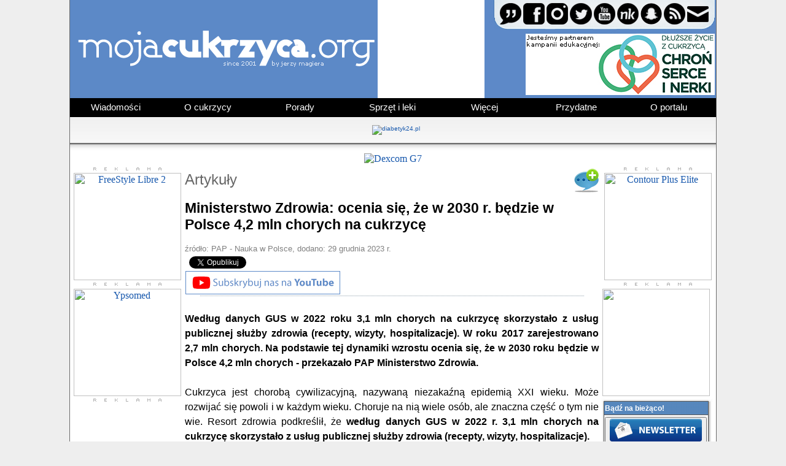

--- FILE ---
content_type: text/html; charset=ISO-8859-2
request_url: https://mojacukrzyca.org/?a=text&id=6390&des=ministerstwo-zdrowia-ocenia-sie-ze-w-2030-r-bedzie-w-polsce-4-2-mln-chorych-na-cukrzyce
body_size: 44380
content:


<!DOCTYPE html PUBLIC "-//W3C//DTD HTML 4.01 Transitional//EN">
<html>
<head>

<!-- Google tag (gtag.js) -->
<script async src="https://www.googletagmanager.com/gtag/js?id=G-M49W36D190"></script>
<script>
  window.dataLayer = window.dataLayer || [];
  function gtag(){dataLayer.push(arguments);}
  gtag('js', new Date());

  gtag('config', 'G-M49W36D190');
</script>

  <meta http-equiv="content-type" content="text/html; charset=iso-8859-2">
  <meta name=keywords content="cukrzyca, moja cukrzyca, diabetyk, cukrzyk, hemoglobina, hba1c, poziom cukru, objawy, insulina, pompy insulinowe, dieta, stopa cukrzycowa, glukometr, klub cukrzyka, tabele ww, wymiennik węglowodanowy, cukrzyca u dzieci, apteki, nakłuwacz, pen, artykuły, opowiadania, komunikaty, glucagen, glukagon, jerzy magiera, indeks glikemiczny">
  <meta name="author" content="Jerzy Magiera">
  <meta name="reply-to" content="redakcja@mojacukrzyca.org">
  <meta property="og:site_name" content="mojacukrzyca.org" />
  <meta property="og:type" content="article" />
		<meta property="og:image" content="http://www.mojacukrzyca.org/ogimage/og_6390.jpg" />
		<meta property="og:image:width" content="870" />
	<meta property="og:image:height" content="455" />
  <meta property="fb:pages" content="137825289577487">

  <link rel="Shortcut icon" href="favicon.ico">

  <script language="JavaScript" type="text/javascript">
  <!--
    function Pisz() {
      NoweOkienko=window.open('http://www.mojacukrzyca.org/sonda.php','','toolbar=no,menubar=no,location=no,personalbar=no,scrollbars=yes,directories=no,status=no,resizable=no,width=750,height=650,copyhistory=no');
    }
    function displayWindow(url, width, height) {
      var Win = window.open(url,"displayWindow",'width=' + width + ',height=' + height + ',resizable=0,scrollbars=yes,menubar=no,left=50,top=50' );
    }
    function clearemail(formularz) {
	formularz.email.value = '';
    }
    function noweOkno(url, width, height) {
      var noweOkno = window.open(url,"displayWindow",'width=' + width + ',height=' + height + ',resizable=0,scrollbars=yes,menubar=no,left=50,top=50' );
	noweOkno.focus()
    }
  //-->
  </script>

<!-- lightbox -->
    <script type="text/javascript" src="js/jquery.js"></script>
    <script type="text/javascript" src="js/jquery.lightbox-0.5.js"></script>
    <link rel="stylesheet" type="text/css" href="jquery.lightbox-0.5.css" media="screen">

<script type="text/javascript">
$(function() {
	// Use this example, or...
	$('a[@rel*=lightbox]').lightBox(); // Select all links that contains lightbox in the attribute rel

});
</script>
<link rel="stylesheet" type="text/css" href="style_2020.css">
<script type="text/javascript" src="menu.js"></script>


<link rel="canonical" href="https://www.mojacukrzyca.org/?a=text&id=6390&des=ministerstwo-zdrowia-ocenia-sie-ze-w-2030-r-bedzie-w-polsce-4-2-mln-chorych-na-cukrzyce" />


<script type="text/javascript">
var gaJsHost = (("https:" == document.location.protocol) ? "https://ssl." : "http://www.");
document.write(unescape("%3Cscript src='" + gaJsHost + "google-analytics.com/ga.js' type='text/javascript'%3E%3C/script%3E"));
</script>
<script type="text/javascript">
try {
var pageTracker = _gat._getTracker("UA-7378370-1");
pageTracker._trackPageview();
} catch(err) {}</script>

<div id="fb-root"></div>
<script>(function(d, s, id) {
  var js, fjs = d.getElementsByTagName(s)[0];
  if (d.getElementById(id)) return;
  js = d.createElement(s); js.id = id;
  js.src = "//connect.facebook.net/pl_PL/sdk.js#xfbml=1&version=v2.7";
  fjs.parentNode.insertBefore(js, fjs);
}(document, 'script', 'facebook-jssdk'));</script>


<!-- MailerLite Universal -->
<script>
    (function(w,d,e,u,f,l,n){w[f]=w[f]||function(){(w[f].q=w[f].q||[])
    .push(arguments);},l=d.createElement(e),l.async=1,l.src=u,
    n=d.getElementsByTagName(e)[0],n.parentNode.insertBefore(l,n);})
    (window,document,'script','https://assets.mailerlite.com/js/universal.js','ml');
    ml('account', '1236255');
</script>
<!-- End MailerLite Universal -->

</head>

<body>


<table bgcolor="white" width="1054" height="100%" border="0" cellspacing="0" cellpadding="0" align="center">
  <tr valign="top">
    <td width="1" bgcolor="#6C6C6C"><img src="grafika/nic.gif" alt=""></td>
    <td width="1054">

<TABLE CELLSPACING=0 CELLPADDING=0 BORDER=0>
<TR><td>
<TABLE WIDTH=1052 BORDER=0 CELLPADDING=0 CELLSPACING=0>
	<TR>
		<TD ROWSPAN=2>
			<A HREF="http://www.mojacukrzyca.org">
				<IMG SRC="../grafika/logo/20170801/logo_01.gif" WIDTH=501 HEIGHT=160 BORDER=0 ALT="Strona główna" TITLE="Strona główna"></A></TD>
		<TD ROWSPAN=2 WIDTH=174 HEIGHT=160 style="vertical-align: top;">
		<a href="https://www.mojacukrzyca.org/linki/index.php?action=go_url&url=ok&url_id=910" target="_blank"><img src="../banner/ADC-114958_174x160_02.gif" alt="" border="0"></a>
		</TD>
		<TD>
				<A HREF="index.php?a=redakcja"><IMG SRC="../grafika/logo/20220617/pasek-z-ikonka.jpg" WIDTH=377 HEIGHT=50 BORDER=0 ALT="" TITLE=""></a></TD>
	</TR>
	<TR>
		<TD COLSPAN=9>
			<a href="https://www.mojacukrzyca.org/linki/index.php?action=go_url&url=ok&url_id=905" target="_blank"><IMG SRC="../grafika/logo/20260116/logo_12.jpg" border="0" WIDTH=377 HEIGHT=110></a></TD>
	</TR>

	<TR>
		<TD colspan="11" WIDTH="1052">
		<center>
		<head>
    <style>
      /* ------------------------CZĘŚĆ-GÓRNA-MENU------------------------ */

      /* wygląd głównego elementu - ol */
      ol.pasek {
        list-style-type:none;
        padding:0;
        margin:0;
        background-color:#000;
        font-size:15px;
        height:2em;
        line-height:2em;
        text-align:center;
	font-family: Arial;
      }

      /* wygląd wszystkich elementów - a - znajdujących się w elemencie - ol */
      ol.pasek a {
        display:block;
        text-decoration:none;
        color:#fff;
        padding:0 5px;
      }

      /* wygląd elementów - li - wszystkich dzieci elementu - ol */
      ol.pasek > li.pasek {
        float:left;
        width:149px;
        margin-left:1px;
        background-color:#000;
        height:2em;
      }

      /* wygląd elementu - li - pierwszego dziecka elementu - ol */
      ol.pasek > li.pasek:first-child {
        margin-left:0;
      }

      /* wygląd elementów - li - wszystkich dzieci elementu - ol - po najechaniu kursorem myszki na element - li */
      ol.pasek > li.pasek:hover {
        background-color:#EEE;
      }

      /* wygląd elementu - a - dziecka elementu - li - będącego dzieckiem elementu - ol - po najechaniu kursorem myszki na element - li */
      ol.pasek > li.pasek:hover > a {
        color:#09C;
      }

      /* wygląd elementu - ul - dziecka elementu - li - będącego dzieckiem elementu - ol - po najechaniu kursorem myszki na element - li */
      ol.pasek > li.pasek:hover > ul.pasek {
        display:block;
      }

      /* ------------------------CZĘŚĆ-ROZWIJANA-MENU------------------------ */

      /* wygląd głównych rozwijanych elementów - ul */
      ol.pasek > li.pasek > ul.pasek {
        display:none;
        list-style-type:none;
        padding:0;
        margin:0;
	z-index: 2;
        line-height:2em;
      }

      /* wygląd elementu - li - w części rozwijanej */
      ol.pasek > li.pasek > ul.pasek > li.pasek {
        position:relative;
        background-color:#3f3f3f;
	z-index: 2;
      }

      /* wygląd elementu - a - w części rozwijanej */
      ol.pasek > li.pasek > ul.pasek > li.pasek > a {
        border-top:1px solid #FFF;
	z-index: 2;
      }

      /* wygląd elementu - li - w części rozwijanej, po najechaniu kursorem myszki na dany element - li */
      ol.pasek > li.pasek > ul.pasek > li.pasek:hover {
        background-color:#DDD;
	z-index: 2;
      }

      /* wygląd elementu - a - w części rozwijanej, po najechaniu kursorem myszki na element - li */
      ol.pasek > li.pasek > ul.pasek > li.pasek:hover > a {
        color:#09C;
	z-index: 2;
      }
    </style>

  </head>

<body>

  <ol class="pasek">
    <li class="pasek"><a href="#">Wiadomości</a>
      <ul class="pasek">
        <li class="pasek"><a href="?a=artykuly">Artykuły</a></li>
        <li class="pasek"><a href="?a=informacje">Informacje</a></li>
        <li class="pasek"><a href="?a=kalendarz">Kalendarz</a></li>
        <li class="pasek"><a href="?a=mojacukrzycatv">mojacukrzyca.TV</a></li>
        <li class="pasek"><a href="?a=worlddiabetesday">Światowy Dzień Cukrzycy</a></li>
        <li class="pasek"><a href="?a=text&id=5308&des=wszystkie-nasze-rozmowy-z-goscmi-specjalnymi">Pogadajmy o...</a></li>
        <li class="pasek"><a href="https://www.mojacukrzyca.org/?a=text&id=6903&des=wszystkie-programy-akcja-edukacja">Akcja Edukacja</a></li>
      </ul>
    </li>

    <li class="pasek"><a href="#">O cukrzycy</a>
      <ul class="pasek">
        <li class="pasek"><a href="?a=podstawy">Podstawy</a></li>
        <li class="pasek"><a href="?a=cukrzycatypu2">Cukrzyca typu 2</a></li>
        <li class="pasek"><a href="?a=zyciezcukrzyca">Życie z cukrzycą</a></li>
        <li class="pasek"><a href="?a=odzywianie">Odżywianie</a></li>
        <li class="pasek"><a href="?a=codziennosc">Codzienność</a></li>
        <li class="pasek"><a href="?a=swiatbezjedynki">Świat bez jedynki</a></li>
        <li class="pasek"><a href="?a=dluzszezyciezcukrzyca">Dłuższe życie<br>z cukrzycą</a></li>
      </ul>
    </li>

    <li class="pasek"><a href="#">Porady</a>
      <ul class="pasek">
        <li class="pasek"><a href="?a=kacikliteracki">Kącik literacki</a></li>
        <li class="pasek"><a href="?a=specjalistaradzi">Specjalista radzi</a></li>
        <li class="pasek"><a href="?a=czytelnia">Czytelnia</a></li>
        <li class="pasek"><a href="?a=text&id=827">Gazeta Diabetyk</a></li>
        <li class="pasek"><a href="?a=text&id=918">Magazyn Pen</a></li>
        <li class="pasek"><a href="?a=dme_obrzek_plamki">DME obrzęk plamki</a></li>
        <li class="pasek"><a href="?a=text&id=2472">Zdrowe Nogi</a></li>
      </ul>
    </li>

    <li class="pasek"><a href="#">Sprzęt i leki</a>
      <ul class="pasek">
        <li class="pasek"><a href="?a=glukometry">Glukometry</a></li>
        <li class="pasek"><a href="?a=nakluwacze">Nakłuwacze</a></li>
        <li class="pasek"><a href="?a=insuliny">Insuliny</a></li>
        <li class="pasek"><a href="?a=peny">Peny</a></li>
        <li class="pasek"><a href="?a=pompy">Pompy insulinowe</a></li>
        <li class="pasek"><a href="?a=cgm">Monitoring glikemii</a></li>
        <li class="pasek"><a href="?a=text&id=4388&des=spis-tresci-bloga-wszystko-o-accu-chek-combo">Accu-Chek Combo</a></li>
        <li class="pasek"><a href="?a=text&id=3760&des=30latekz640g-spis-tresci">Blog #30latekz640G</a></li>
        <li class="pasek"><a href="?a=gdziepolek">Znajdź i zarezerwuj w aptece</a></li>
      </ul>
    </li>

    <li class="pasek"><a href="#">Więcej</a>
      <ul class="pasek">
        <li class="pasek"><a href="?a=ministerstwo">Ministerstwo Zdrowia</a></li>
        <li class="pasek"><a href="?a=cukrzycatamtychlat">Cukrzyca tamtych lat</a></li>
        <li class="pasek"><a href="?a=ciekawostki">Ciekawostki</a></li>
        <li class="pasek"><a href="?a=programy">Programy i aplikacje</a></li>
      </ul>
    </li>

    <li class="pasek"><a href="#">Przydatne</a>
      <ul class="pasek">
        <li class="pasek"><a href="http://forum.mojacukrzyca.org" target="_blank">Forum</a></li>
        <li class="pasek"><a href="?a=ogloszenia">Ogłoszenia</a></li>
        <li class="pasek"><a href="?a=karta_diabetyka">Karta Diabetyka</a></li>
        <li class="pasek"><a href="?a=text&id=137">Infolinie</a></li>
        <li class="pasek"><a href="?a=text&id=2473">Karta informacyjna</a></li>
        <li class="pasek"><a href="https://www.mojacukrzyca.org/?a=text&id=6907&des=cukrzyca-zmiany-na-liscie-lekow-refundowanych-od-1-pazdziernika-2025-roku">Lista leków refundowanych</a></li>
      </ul>
    </li>

    <li class="pasek"><a href="#">O portalu</a>
      <ul class="pasek">
        <li class="pasek"><a href="?a=newsletter">Newsletter</a></li>
        <li class="pasek"><a href="?a=text&id=156">Linki</a></li>
        <li class="pasek"><a href="?a=text&id=523">Wyszukiwarka</a></li>
        <li class="pasek"><a href="?a=media">Media o portalu</a></li>
        <li class="pasek"><a href="?a=text&id=2849">Patronat medialny</a></li>
        <li class="pasek"><a href="?a=partnerzy">Partnerzy</a></li>
        <li class="pasek"><a href="?a=redakcja">Kontakt</a></li>
      </ul>
    </li>

  </ol>

</body>
		</center>
		</TD>
	</TR>

</TABLE>
</td></TR></TABLE>

      <table background="grafika/upmenu.jpg" width="100%" border="0" cellspacing="0" cellpadding="0">
        <tr class="szary_pasek" height="45">
          <td width="10"><img src="grafika/nic.gif" alt=""></td>
          <td width="1054" align="center">
		<!-- reklama -->
		<a href="http://www.mojacukrzyca.org/linki2/index.php?action=go_url&url=ok&url_id=820" target="_blank"><img src="banner/banerek_35x1000_mojacukrzyca_04.gif" alt="diabetyk24.pl" border="0"></a>
          </td>
        </tr></form>
        <tr height="15">
          <td colspan="3" background="grafika/shadow.jpg"><img src="grafika/nic.gif" alt=""></td>
        </tr>
      </table>

<!-- reklama start -->
<center><a href="https://ad.doubleclick.net/ddm/trackclk/N9307.2380119MOJACUKRZYCA_ORG/B34142013.428584553;dc_trk_aid=621472148;dc_trk_cid=241361027;dc_lat=;dc_rdid=;tag_for_child_directed_treatment=;tfua=;gdpr=${GDPR};gdpr_consent=${GDPR_CONSENT_755};ltd=;dc_tdv=1" target="_blank"><img src="banner/banner-dexcom-pen.gif" alt="Dexcom G7" border="0"></a></center>
<IMG SRC="https://ad.doubleclick.net/ddm/trackimp/N9307.2380119MOJACUKRZYCA_ORG/B34142013.428584553;dc_trk_aid=621472148;dc_trk_cid=241361027;ord=16712;dc_lat=;dc_rdid=;tag_for_child_directed_treatment=;tfua=;gdpr=${GDPR};gdpr_consent=${GDPR_CONSENT_755};ltd=;dc_tdv=1?" attributionsrc BORDER="0" HEIGHT="1" WIDTH="1" ALT="Advertisement">
<!-- reklama koniec -->



<!-- kody remarketingowe dexcom -->

<!-- Adform Tracking Code BEGIN -->
<script type="text/javascript">
    window._adftrack = Array.isArray(window._adftrack) ? window._adftrack : (window._adftrack ? [window._adftrack] : []);
    window._adftrack.push({
        HttpHost: 'track.adform.net',
        pm: 3289223,
        divider: encodeURIComponent('|'),
        pagename: encodeURIComponent('mojacukrzyca'),
    });
    (function () { var s = document.createElement('script'); s.type = 'text/javascript'; s.async = true; s.src = 'https://s2.adform.net/banners/scripts/st/trackpoint-async.js'; var x = document.getElementsByTagName('script')[0]; x.parentNode.insertBefore(s, x); })();

</script>
<noscript>
    <p style="margin:0;padding:0;border:0;">
        <img src="https://track.adform.net/Serving/TrackPoint/?pm=3289223&ADFPageName=mojacukrzyca&ADFdivider=|" width="1" height="1" alt="" />
    </p>
</noscript>


<!-- Meta Pixel Code -->
<script>
!function(f,b,e,v,n,t,s)
{if(f.fbq)return;n=f.fbq=function(){n.callMethod?
n.callMethod.apply(n,arguments):n.queue.push(arguments)};
if(!f._fbq)f._fbq=n;n.push=n;n.loaded=!0;n.version='2.0';
n.queue=[];t=b.createElement(e);t.async=!0;
t.src=v;s=b.getElementsByTagName(e)[0];
s.parentNode.insertBefore(t,s)}(window, document,'script',
'https://connect.facebook.net/en_US/fbevents.js');
fbq('init', '438766391914106');
fbq('track', 'PageView');
</script>
<noscript><img height="1" width="1" style="display:none"
src="https://www.facebook.com/tr?id=438766391914106&ev=PageView&noscript=1"
/></noscript>



<!-- Google tag (gtag.js) -->
<script async src="https://www.googletagmanager.com/gtag/js?id=AW-732459002"></script>
<script>
  window.dataLayer = window.dataLayer || [];
  function gtag(){dataLayer.push(arguments);}
  gtag('js', new Date());

  gtag('config', 'AW-732459002');
</script>

<!-- TikTok Pixel -->

<script>
!function (w, d, t) {
  w.TiktokAnalyticsObject=t;var ttq=w[t]=w[t]||[];ttq.methods=["page","track","identify","instances","debug","on","off","once","ready","alias","group","enableCookie","disableCookie"],ttq.setAndDefer=function(t,e){t[e]=function(){t.push([e].concat(Array.prototype.slice.call(arguments,0)))}};for(var i=0;i<ttq.methods.length;i++)ttq.setAndDefer(ttq,ttq.methods[i]);ttq.instance=function(t){for(var e=ttq._i[t]||[],n=0;n<ttq.methods.length;n++)ttq.setAndDefer(e,ttq.methods[n]);return e},ttq.load=function(e,n){var i="https://analytics.tiktok.com/i18n/pixel/events.js";ttq._i=ttq._i||{},ttq._i[e]=[],ttq._i[e]._u=i,ttq._t=ttq._t||{},ttq._t[e]=+new Date,ttq._o=ttq._o||{},ttq._o[e]=n||{};var o=document.createElement("script");o.type="text/javascript",o.async=!0,o.src=i+"?sdkid="+e+"&lib="+t;var a=document.getElementsByTagName("script")[0];a.parentNode.insertBefore(o,a)};

  ttq.load('CNQ2OLRC77UF0486DH50');
  ttq.page();
}(window, document, 'ttq');
</script>

<!-- koniec kodC3w -->
      <table>
        <tr>
          <td width="185" valign="top">
<center>
<img src="grafika/reklama.jpg"><br>
<a href="https://www.mojacukrzyca.org/linki/index.php?action=go_url&url=ok&url_id=911" target="_blank"><img src="banner/ADC-114957_175x175_01_v2.gif" width="175" height="175" border="0" alt="FreeStyle Libre 2"></a><br>
<img src="grafika/reklama-odstep.jpg"><br>
<a href="https://www.mojacukrzyca.org/linki/index.php?action=go_url&url=ok&url_id=891" target="_blank"><img src="banner/ypso-reklama-13092023.gif" width="175" height="175" border="0" alt="Ypsomed"></a><br>
<img src="grafika/reklama-odstep.jpg"><br>
<!DOCTYPE html>
<!--
	NOTES:
	1. All tokens are represented by '$' sign in the template.
	2. You can write your code only wherever mentioned.
	3. All occurrences of existing tokens will be replaced by their appropriate values.
	4. Blank lines will be removed automatically.
	5. Remove unnecessary comments before creating your template.
-->
<html>
<head>
<meta charset="UTF-8">
<meta name="authoring-tool" content="Adobe_Animate_CC">
<meta name="ad.size" content="width=175,height=175">
<!-- write your code here -->

<script src="https://s0.2mdn.net/ads/studio/cached_libs/createjs_2019.11.15_min.js"></script>
<script src="dexG7-175x175.js?1729514218704"></script>
<script>
// Global Scripts
	var czas_pauzy = 2000;</script>
	<script type="text/javascript">
var clickTag = "https://ad.doubleclick.net/ddm/trackclk/N9307.2380119MOJACUKRZYCA_ORG/B34142013.428971149;dc_trk_aid=621461705;dc_trk_cid=240912526;dc_lat=;dc_rdid=;tag_for_child_directed_treatment=;tfua=;gdpr=${GDPR};gdpr_consent=${GDPR_CONSENT_755};ltd=;dc_tdv=1";</script>
<script>
var canvas, stage, exportRoot, anim_container, dom_overlay_container, fnStartAnimation;
function init() {
	canvas = document.getElementById("canvas");
	anim_container = document.getElementById("animation_container");
	dom_overlay_container = document.getElementById("dom_overlay_container");
	var comp=AdobeAn.getComposition("7308617F0260754DA97BFC14400193E6");
	var lib=comp.getLibrary();
	var loader = new createjs.LoadQueue(false);
	loader.addEventListener("fileload", function(evt){handleFileLoad(evt,comp)});
	loader.addEventListener("complete", function(evt){handleComplete(evt,comp)});
	var lib=comp.getLibrary();
	loader.loadManifest(lib.properties.manifest);
}
function handleFileLoad(evt, comp) {
	var images=comp.getImages();	
	if (evt && (evt.item.type == "image")) { images[evt.item.id] = evt.result; }	
}
function handleComplete(evt,comp) {
	//This function is always called, irrespective of the content. You can use the variable "stage" after it is created in token create_stage.
	var lib=comp.getLibrary();
	var ss=comp.getSpriteSheet();
	var queue = evt.target;
	var ssMetadata = lib.ssMetadata;
	for(i=0; i<ssMetadata.length; i++) {
		ss[ssMetadata[i].name] = new createjs.SpriteSheet( {"images": [queue.getResult(ssMetadata[i].name)], "frames": ssMetadata[i].frames} )
	}
	exportRoot = new lib._175x175();
	stage = new lib.Stage(canvas);	
	//Registers the "tick" event listener.
	fnStartAnimation = function() {
		stage.addChild(exportRoot);
		createjs.Ticker.framerate = lib.properties.fps;
		createjs.Ticker.addEventListener("tick", stage);
	}	    
	//Code to support hidpi screens and responsive scaling.
	AdobeAn.makeResponsive(false,'both',false,1,[canvas,anim_container,dom_overlay_container]);	
	AdobeAn.compositionLoaded(lib.properties.id);
	fnStartAnimation();
}
</script>
<!-- write your code here -->
</head>
<body onload="init();" style="margin:0px;">
	<div id="animation_container" style="background-color:rgba(255, 255, 255, 1.00); width:175px; height:175px">
		<canvas onclick="window.open(window.clickTag, '_blank')" id="canvas" width="175" height="175" style="cursor:pointer; position: absolute; display: block; background-color:rgba(255, 255, 255, 1.00);"></canvas>
		<div id="dom_overlay_container" style="pointer-events:none; overflow:hidden; width:175px; height:175px; left: 0px; top: 0px;">
		</div>
	</div>
</body>
</html><IMG SRC="https://ad.doubleclick.net/ddm/trackimp/N9307.2380119MOJACUKRZYCA_ORG/B34142013.428971149;dc_trk_aid=621461705;dc_trk_cid=240912526;ord=16712;dc_lat=;dc_rdid=;tag_for_child_directed_treatment=;tfua=;gdpr=${GDPR};gdpr_consent=${GDPR_CONSENT_755};ltd=;dc_tdv=1?" attributionsrc BORDER="0" HEIGHT="1" WIDTH="1" ALT="Advertisement">
<!-- <img src="grafika/reklama-odstep-puste.jpg"><br> -->
</center>
<table width="100%" border="0" cellspacing="0" cellpadding="0">
  <tr>
    <td width="5"><img src="grafika/mlgr.jpg" alt=""></td>
    <td width="170" background="grafika/mg.jpg"><img src="grafika/nic.gif" alt=""></td>
    <td width="10"><img src="grafika/mpgr.jpg" alt=""></td>
  </tr>
  <tr>
    <td background="grafika/ml.jpg"><img src="grafika/nic.gif" alt=""></td>
    <td bgcolor="#FBFBFB">
      <table width="100%" border="0" cellspacing="0" cellpadding="0">

	        <tr>
          <td width="5" height="22" background="grafika/mtitle-nowe.jpg"><img src="grafika/nic.gif" alt=""></td>
          <td class="mtitle" background="grafika/mtitle-nowe.jpg">

	Artykuły
          </td>
          <td width="4" height="22" background="grafika/mtitle-nowe.jpg"><img src="grafika/nic.gif" alt=""></td>
        </tr>
	
        <tr>
          <td></td>
          <td class="menu">
<img src="grafika/3px.png" alt=""><br>
<!--
<a class="menu" href="?a=text&amp;id="></a><br>
<a class="menu" href=""></a><br>
-->
<a class="menu" href="https://www.mojacukrzyca.org/?a=text&amp;id=6991&amp;des=zalecenia-zywieniowe-w-polsce-przewaga-warzyw-i-pelnych-ziaren-ograniczenie-miesa-i-soli">Zalecenia żywieniowe w PL</a><br>
<a class="menu" href="https://www.mojacukrzyca.org/?a=text&amp;id=6990&amp;des=statyny-pomagaja-wszystkim-cukrzykom">Statyny pomagają</a><br>
<a class="menu" href="https://www.mojacukrzyca.org/?a=text&amp;id=6987&amp;des=cukrzyca-a-podroze-jak-przygotowac-sie-na-kazda-sytuacje">Cukrzyca a podróże</a><br>
<a class="menu" href="https://www.mojacukrzyca.org/?a=text&amp;id=6986&amp;des=agencja-badan-medycznych-dofinansuje-osiem-projektow-w-kluczowych-obszarach-m-in-w-diabetologii">ABM dofinansuje projekty</a><br>
<a class="menu" href="https://www.mojacukrzyca.org/?a=text&amp;id=6985&amp;des=cukrzyca-typu-5-oficjalnie-uznana-choroba-niedoboru-ktora-zmienia-myslenie-o-diabetologii">Cukrzyca typu 5 uznana</a><br>
<a class="menu" href="https://www.mojacukrzyca.org/?a=text&amp;id=6984&amp;des=gwarancja-jakosci-systemow-cgm-w-europie-bezpieczenstwo-pacjentow-wymaga-pilnych-zmian">Gwarancja jakości CGM</a><br>
<a class="menu" href="https://www.mojacukrzyca.org/?a=text&amp;id=6977&amp;des=ktory-miod-jest-najzdrowszy-sprawdzamy">Który miód najzdrowszy?</a><br>
<a class="menu" href="https://www.mojacukrzyca.org/?a=text&amp;id=6975&amp;des=raport-co-trzeci-8-latek-ma-nadwage-a-prawie-polowa-podwyzszony-cholesterol">Co trzeci ma nadwagę</a><br>
<a class="menu" href="https://www.mojacukrzyca.org/?a=text&amp;id=6974&amp;des=zmiany-w-przepisach-2025-dlaczego-receptomaty-przestaly-dzialac-i-jak-teraz-wyglada-wizyta-lekarska">Zmiany w przepisach</a><br>
<a class="menu" href="https://www.mojacukrzyca.org/?a=text&amp;id=6973&amp;des=zeby-wrazliwe-na-zimno-i-cieplo-przyczyny-i-skuteczne-leczenie">Zęby wrażliwe</a><br>
<a class="menu" href="https://www.mojacukrzyca.org/?a=text&amp;id=6971&amp;des=usg-bioderek-w-gustav-clinic-kluczowa-diagnostyka-dla-zdrowego-startu-dziecka">USG bioderek dziecka</a><br>
<a class="menu" href="https://www.mojacukrzyca.org/?a=text&amp;id=6970&amp;des=neuropatia-cukrzycowa-a-niedobory-witamin-z-grupy-b">Niedobór witamin B</a><br>
<a class="menu" href="https://www.mojacukrzyca.org/?a=text&amp;id=6968&amp;des=od-czego-jest-otolaryngolog">Od czego jest otolaryngolog?</a><br>
<a class="menu" href="https://www.mojacukrzyca.org/?a=text&amp;id=6964&amp;des=od-producenta-do-bloku-operacyjnego-piec-wyzwan-skutecznej-dystrybucji-zaawansowanego-sprzetu-medycznego">Dystrybucja sprzętu</a><br>
<a class="menu" href="https://www.mojacukrzyca.org/?a=text&amp;id=6963&amp;des=kampania-na-wage-zdrowia-ogolnopolska-inicjatywa-na-rzecz-profilaktyki-i-leczenia-otylosci-u-dzieci-i-doroslych">Na Wagę Zdrowia</a><br>
<a class="menu" href="https://www.mojacukrzyca.org/?a=text&amp;id=6961&amp;des=cukrzyca-to-nie-wyrok-dlaczego-warto-skorzystac-z-porad-diabetologa">Porady diabetologa</a><br>
<a class="menu" href="https://www.mojacukrzyca.org/?a=text&amp;id=6960&amp;des=domowe-sposoby-na-gazy-i-wzdecia-odzyskaj-lekkosc-i-komfort-trawienny">Odzyskaj komfort trawienny</a><br>
<a class="menu" href="https://www.mojacukrzyca.org/?a=text&amp;id=6959&amp;des=emocje-jedzenie-i-kilogramy-jak-przerwac-bledne-kolo-jedzenia-pod-wplywem-nastroju">Emocje, jedzenie i kg</a><br>
<a class="menu" href="https://www.mojacukrzyca.org/?a=text&amp;id=6957&amp;des=jak-rozpoznac-udar-i-co-robic-w-pierwszych-minutach">Jak rozpoznać udar?</a><br>
<a class="menu" href="https://www.mojacukrzyca.org/?a=text&amp;id=6956&amp;des=dieta-przy-cukrzycy-jak-powinna-wygladac">Dieta przy cukrzycy</a><br>
<a class="menu" href="https://www.mojacukrzyca.org/?a=text&amp;id=6954&amp;des=rownowaga-offline-i-online-dlaczego-ma-znaczenie-dla-zdrowia-dzieci">Równowaga on/off-line</a><br>
<a class="menu" href="https://www.mojacukrzyca.org/?a=text&amp;id=6929&amp;des=cukrzyca-a-protezy-zebowe-jak-przygotowac-pacjenta-z-cukrzyca-do-leczenia-protetycznego">Cukrzyca a protezy zębowe</a><br>
<a class="menu" href="https://www.mojacukrzyca.org/?a=text&amp;id=6928&amp;des=silne-serce-potrzebuje-silnych-wiezi-ich-brak-zwieksza-ryzyko-incydentow-kardiologicznych-o-16proc">Silne serce silne więzi</a><br>
<a class="menu" href="https://www.mojacukrzyca.org/?a=text&amp;id=6927&amp;des=korzysci-plynace-z-pisania-dziennika-w-redukcji-stresu">Redukcja stresu</a><br>
<a class="menu" href="https://www.mojacukrzyca.org/?a=text&amp;id=6926&amp;des=ekspert-badanie-mikrobiomu-jelitowego-moze-stac-sie-nowym-standardem-diagnostycznym">Badanie mikrobiomu</a><br>
<a class="menu" href="https://www.mojacukrzyca.org/?a=text&amp;id=6924&amp;des=zdrowie-polakow-pod-lupa-rosnie-dlugosc-zycia-ale-narastaja-nowe-wyzwania-zdrowotne">Zdrowie Polaków pod lupą</a><br>
<a class="menu" href="https://www.mojacukrzyca.org/?a=text&amp;id=6923&amp;des=naturalna-ulga-w-nudnosciach-po-lekach-glp-1-poznaj-oryginalne-angielskie-opaski-akupresurowe-sea-band">Opaski Sea-Band</a><br>
<a class="menu" href="https://www.mojacukrzyca.org/?a=text&amp;id=6921&amp;des=prof-shimon-sakaguchi-odkrywca-komorek-t-regulatorowych-laureatem-nagrody-nobla-2025">Nobel 2025 i TREG</a><br>
<a class="menu" href="https://www.mojacukrzyca.org/?a=text&amp;id=6920&amp;des=jak-zaburzenia-poziomu-cukru-we-krwi-wplywaja-na-wzrost-wlosow">Glikemia i wzrost włosów</a><br>
<a class="menu" href="https://www.mojacukrzyca.org/?a=text&amp;id=6919&amp;des=nowe-wytyczne-cke-pozbawiaja-maturzystow-z-cukrzyca-kluczowych-dostosowan-fundacja-apeluje-o-pilne-zmiany">Matura 2026 wytyczne</a><br>
<a class="menu" href="https://www.mojacukrzyca.org/?a=text&amp;id=6901&amp;des=ekspert-badanie-stezenia-cholesterolu-u-dzieci-moze-zapobiec-zawalom-i-przedwczesnej-smierci">Badanie cholesterolu</a><br>
<a class="menu" href="https://www.mojacukrzyca.org/?a=text&amp;id=6898&amp;des=w-jakich-chorobach-lekarze-przepisuje-witamine-d-jako-lek">Witamina D jako lek</a><br>
<a class="menu" href="https://www.mojacukrzyca.org/?a=text&amp;id=6896&amp;des=jak-stres-oslabia-odpornosc-i-co-zrobic-by-go-ograniczac">Stres osłabia odporność</a><br>
<a class="menu" href="https://www.mojacukrzyca.org/?a=text&amp;id=6894&amp;des=5-zdrowych-nawykow-dietetycznych-dla-osob-z-cukrzyca">5 zdrowych nawyków</a><br>
<a class="menu" href="https://www.mojacukrzyca.org/?a=text&amp;id=6893&amp;des=petycja-o-refundacje-pomp-insulinowych-dla-doroslych-z-cukrzyca-zlozona-w-ministerstwie-zdrowia">Petycja złożona w MZ</a><br>
<a class="menu" href="https://www.mojacukrzyca.org/?a=text&amp;id=6891&amp;des=70-procent-farmaceutow-nie-wie-jak-pomoc-pacjentom-z-rana-w-aptece-tymczasem-pytania-o-leczenie-ran-padaja-codziennie">Pacjent z raną w aptece</a><br>
<a class="menu" href="https://www.mojacukrzyca.org/?a=text&amp;id=6887&amp;des=naukowcy-sprawdzili-z-czym-wiaza-sie-zmiany-energii-w-ciagu-dnia">Zmiany energii w dzień</a><br>
<a class="menu" href="https://www.mojacukrzyca.org/?a=text&amp;id=6885&amp;des=pacjenci-straca-dostep-do-eversense-ascensia-potwierdza-wycofanie-systemu">Eversense znika z Polski</a><br>
<a class="menu" href="https://www.mojacukrzyca.org/?a=text&amp;id=6884&amp;des=nowa-minister-zdrowia-szwecji-elisabet-lann-zemdlala-podczas-konferencji-przyczyna-prawdopodobnie-hipoglikemia">Elisabet Lann zemdlała</a><br>
<a class="menu" href="https://www.mojacukrzyca.org/?a=text&amp;id=6883&amp;des=ponad-200-powodow-by-leczyc-otylosc">Ponad 200 powodów</a><br>
<a class="menu" href="https://www.mojacukrzyca.org/?a=text&amp;id=6882&amp;des=senseonics-przejmuje-kontrole-nad-systemem-eversense-co-to-oznacza-dla-pacjentow-co-z-polska">Eversense. Co z Polską?</a><br>
<a class="menu" href="https://www.mojacukrzyca.org/?a=text&amp;id=6881&amp;des=najlepszy-moment-na-zabezpieczenie-siebie-i-bliskich-przed-sezonem">Najlepszy moment</a><br>
<a class="menu" href="https://www.mojacukrzyca.org/?a=text&amp;id=6879&amp;des=nowe-badania-dieta-srodziemnomorska-i-ruch-obnizaja-ryzyko-cukrzycy-u-osob-z-nadwaga">Nowe badania: dieta i ruch</a><br>
<a class="menu" href="https://www.mojacukrzyca.org/?a=text&amp;id=6876&amp;des=sanepid-a-praca-w-gastronomii-co-musisz-wiedziec">Sanepid a praca w gastro</a><br>
<a class="menu" href="https://www.mojacukrzyca.org/?a=text&amp;id=6875&amp;des=lekarze-warto-chodzic-na-lekcje-wf-i-jesc-zdrowe-drugie-sniadanie-w-szkole">Warto chodzić na WF</a><br>
<a class="menu" href="https://www.mojacukrzyca.org/?a=text&amp;id=6874&amp;des=catering-dietetyczny-dla-cukrzykow-na-co-uwazac-przy-wyborze">Catering dietetyczny</a><br>
<a class="menu" href="https://www.mojacukrzyca.org/?a=text&amp;id=6873&amp;des=cukrzyk-podejmuje-ekstremalne-wyzwanie-10-maratonow-w-10-dni">10 maratonów w 10 dni</a><br>
<a class="menu" href="https://www.mojacukrzyca.org/?a=text&amp;id=6872&amp;des=dlaczego-kilka-minut-ruchu-moze-uratowac-serce">Kilka minut ruchu</a><br>
<a class="menu" href="https://www.mojacukrzyca.org/?a=text&amp;id=6871&amp;des=nik-miliardy-na-dializy-i-przeszczepy-nerek-a-profilaktyka-kuleje">Miliardy na dializy</a><br>
<a class="menu" href="https://www.mojacukrzyca.org/?a=text&amp;id=6870&amp;des=instinct-sensor-nowa-era-cgm-oparta-na-technologii-freestyle-libre-w-systemie-minimed">Instinct Sensor: nowa era</a><br>
<a class="menu" href="https://www.mojacukrzyca.org/?a=text&amp;id=6869&amp;des=naukowcy-uniwersytetu-gdanskiego-opracowali-metode-diagnozowania-wczesnych-powiklan-cukrzycy">Diagnozowanie powikłań</a><br>
<a class="menu" href="https://www.mojacukrzyca.org/?a=text&amp;id=6868&amp;des=badanie-glukozy-jak-sie-przygotowac">Badanie glukozy</a><br>
<a class="menu" href="https://www.mojacukrzyca.org/?a=text&amp;id=6867&amp;des=to-unikatowy-program-w-kraju-mcm-bada-stopy-by-ratowac-nogi">Unikatowy program</a><br>
<a class="menu" href="https://www.mojacukrzyca.org/?a=text&amp;id=6865&amp;des=slaskie-bezplatne-badania-cukrzycy-dla-dzieci-i-mlodziezy">Śląskie: Bezpłatne badania</a><br>
<a class="menu" href="https://www.mojacukrzyca.org/?a=text&amp;id=6864&amp;des=nowoczesne-technologie-w-leczeniu-cukrzycy-od-glukometrow-po-sztuczna-trzustke">Nowoczesne technologie</a><br>
<a class="menu" href="https://www.mojacukrzyca.org/?a=text&amp;id=6863&amp;des=policz-sie-z-cukrzyca-bieg-ktory-polaczyl-serca-na-polandrock-festival-2025">Bieg na Pol'and'Rock Festival</a><br>
<a class="menu" href="https://www.mojacukrzyca.org/?a=text&amp;id=6861&amp;des=najczestsze-bledy-podczas-uzywania-szczoteczki-sonicznej-do-zebow-nie-popelniaj-ich">Szczoteczki soniczne</a><br>
<a class="menu" href="https://www.mojacukrzyca.org/?a=text&amp;id=6860&amp;des=polscy-naukowcy-testuja-jak-bez-lekow-powstrzymac-starzenie-zredukowac-otylosc-i-poprawic-zdrowie-metaboliczne">Naukowcy testują</a><br>
<a class="menu" href="https://www.mojacukrzyca.org/?a=text&amp;id=6859&amp;des=eksperci-lekow-nie-wolno-wyrzucac-do-smieci-ani-do-kanalizacji-to-zagrozenie-dla-srodowiska-i-zdrowia">Nie wyrzucaj leków</a><br>
<a class="menu" href="https://www.mojacukrzyca.org/?a=text&amp;id=6858&amp;des=czy-suplementacja-jest-konieczna-jesli-odzywiamy-sie-zdrowo">Suplementacja - czy warto?</a><br>
<a class="menu" href="https://www.mojacukrzyca.org/?a=text&amp;id=6857&amp;des=eksperci-praca-zawodowa-to-element-terapii-w-chorobie-przewleklej">Praca to element terapii</a><br>
<a class="menu" href="https://www.mojacukrzyca.org/?a=text&amp;id=6856&amp;des=zrob-sercu-przysluge-tego-lata">Zrób sercu przysługę</a><br>
<a class="menu" href="https://www.mojacukrzyca.org/?a=text&amp;id=6855&amp;des=ozempic-w-leczeniu-otylosci-czy-to-przelom-w-walce-z-nadwaga">Ozempic w leczeniu otyłości</a><br>
<a class="menu" href="https://www.mojacukrzyca.org/?a=text&amp;id=6854&amp;des=rownosc-w-monitorowaniu-glukozy-dla-kobiet-w-ciazy-z-cukrzyca-apel-ekspertow-o-zmiane-przepisow">Apel o równość w CGM</a><br>
<a class="menu" href="https://www.mojacukrzyca.org/?a=text&amp;id=6853&amp;des=nowoczesne-technologie-w-diabetologii-nagranie-interdyscyplinarnej-debaty-polskiego-stowarzyszenia-diabetykow">Nagranie debaty PSD</a><br>
<a class="menu" href="https://www.mojacukrzyca.org/?a=text&amp;id=6849&amp;des=rzucenie-palenia-a-cukrzyca-typu-2">Rzucenie palenia a CT2</a><br>
<a class="menu" href="https://www.mojacukrzyca.org/?a=text&amp;id=6848&amp;des=z-cukrzyca-ale-bez-ograniczen-jak-wsparcie-i-zabawki-edukacyjne-pomagaja-dzieciom-oswoic-chorobe">Pytanie na Śniadanie TVP</a><br>
<a class="menu" href="https://www.mojacukrzyca.org/?a=text&amp;id=6847&amp;des=nawet-tak-idealna-postac-jak-barbie-moze-miec-cukrzyce-maja-makowska-ambasadorka-pierwszej-barbie-z-cukrzyca-typ-1">Barbie z cukrzycą - premiera</a><br>
<a class="menu" href="https://www.mojacukrzyca.org/?a=text&amp;id=6846&amp;des=z-glebokim-zalem-zegnamy-mariusza-masiarka-prezesa-towarzystwa-pomocy-dzieciom-i-mlodziezy-z-cukrzyca-mojacukrzyca-pl">Śp. Mariusz Masiarek</a><br>
<a class="menu" href="https://www.mojacukrzyca.org/?a=text&amp;id=6844&amp;des=ubezpieczenie-na-wypadek-cukrzycy-jak-zabezpieczyc-sie-finansowo-przed-diagnoza">Ubezpieczenie cukrzyca</a><br>
<a class="menu" href="https://www.mojacukrzyca.org/?a=text&amp;id=6843&amp;des=od-1-lipca-2025-roku-wyzsze-ceny-zbiornikow-do-pomp-insulinowych-ypsopump">Cena zbiorników YpsoPump</a><br>
<a class="menu" href="https://www.mojacukrzyca.org/?a=text&amp;id=6840&amp;des=raport-choroba-otylosciowa-dotyczy-nawet-9-mln-mieszkancow-polski">Otyłość u 9 mln Polaków</a><br>
<a class="menu" href="https://www.mojacukrzyca.org/?a=text&amp;id=6839&amp;des=insulin-on-board-cup-2025-wyjatkowy-turniej-pilkarski-dla-diabetykow-oto-wyniki">Insulin on Board Cup 2025</a><br>
<a class="menu" href="https://www.mojacukrzyca.org/?a=text&amp;id=6837&amp;des=cukrzyca-w-kosmosie-ruszyl-przelomowy-eksperyment-podczas-misji-ax-4">Cukrzyca w kosmosie Ax-4</a><br>
<a class="menu" href="https://www.mojacukrzyca.org/?a=text&amp;id=6836&amp;des=nowa-terapia-komorkami-macierzystymi-daje-nadzieje-pacjentom-z-ciezka-cukrzyca-typu-1">Terapia Zimislecel nadzieją?</a><br>
<a class="menu" href="https://www.mojacukrzyca.org/?a=text&amp;id=6835&amp;des=barbie-diabetica-nadchodzi-mattel-szykuje-lalke-z-cukrzyca-typu-1">Nadchodzi Barbie Diabetica</a><br>
<a class="menu" href="https://www.mojacukrzyca.org/?a=text&amp;id=6834&amp;des=co-to-jest-e-recepta-i-jak-dziala-kompletny-przewodnik-dla-pacjenta">Co to jest e-recepta?</a><br>
<a class="menu" href="https://www.mojacukrzyca.org/?a=text&amp;id=6829&amp;des=wyroznienie-za-profilaktyke-cukrzycy-dla-moscickiego-centrum-medycznego">Wyróżnienie za profilaktykę</a><br>
<a class="menu" href="https://www.mojacukrzyca.org/?a=text&amp;id=6828&amp;des=jak-przygotowac-sie-do-pierwszej-wizyty-u-diabetologa-praktyczny-poradnik">Pierwsza wizyta</a><br>
<a class="menu" href="https://www.mojacukrzyca.org/?a=text&amp;id=6825&amp;des=mylife-camaps-fx-dostepny-na-ios-takze-w-polsce-ypsomed-i-camdiab-rozszerzaja-dostepnosc-aplikacji">mylife CamAPS FX na iOS</a><br>
<a class="menu" href="https://www.mojacukrzyca.org/?a=text&amp;id=6824&amp;des=swiadomy-pacjent-nowa-edycja-kampanii-edukacyjnej">Świadomy Pacjent</a><br>
<a class="menu" href="https://www.mojacukrzyca.org/?a=text&amp;id=6823&amp;des=ziola-wspomagajace-walke-z-cukrzyca-naturalne-wsparcie-w-terapii">Zioła w cukrzycy</a><br>
<a class="menu" href="https://www.mojacukrzyca.org/?a=text&amp;id=6822&amp;des=typy-kolagenu-oraz-ich-zastosowanie-w-suplementacji-i-medycynie-estetycznej">Typy kolagenu</a><br>
<a class="menu" href="https://www.mojacukrzyca.org/?a=text&amp;id=6821&amp;des=program-uczniowie-zmieniaja-cukrzyce-czyli-jak-budowac-zdrowe-nawyki-wsrod-uczniow-szkol-podstawowych">Uczniowie zmieniają...</a><br>
<a class="menu" href="https://www.mojacukrzyca.org/?a=text&amp;id=6820&amp;des=projekt-centrum-edukacji-diabetologicznej-odpowiedzia-na-potrzeby-pacjentow-zagrozonych-cukrzyca">Projekt CED od SED</a><br>
<a class="menu" href="https://www.mojacukrzyca.org/?a=text&amp;id=6819&amp;des=ii-edycja-kongresu-zdrowie-360-ponad-500-uczestnikow-debatowalo-o-przyszlosci-systemu-ochrony-zdrowia-w-polsce">II edycja Kongresu Zdrowie</a><br>
<a class="menu" href="https://www.mojacukrzyca.org/?a=text&amp;id=6818&amp;des=jakie-sa-rodzaje-cukrzycy-i-skad-sie-biora-wyjasniamy">Jakie są rodzaje cukrzycy?</a><br>
<a class="menu" href="https://www.mojacukrzyca.org/?a=text&amp;id=6817&amp;des=treningi-dla-osob-z-cukrzyca-jakie-aktywnosci-sprawdza-sie-najlepiej">Treningi dla osób z cukrzycą</a><br>
<a class="menu" href="https://www.mojacukrzyca.org/?a=text&amp;id=6816&amp;des=eksperci-roznorodnosc-kolorystyczna-na-talerzu-to-bogactwo-skladnikow-odzywczych">Różne kolory na talerzu</a><br>
<a class="menu" href="https://www.mojacukrzyca.org/?a=text&amp;id=6815&amp;des=dlaczego-nie-kazda-marihuana-leczy-roznice-miedzy-rekreacyjna-a-medyczna">Nie każda marihuana leczy</a><br>
<a class="menu" href="https://www.mojacukrzyca.org/?a=text&amp;id=6813&amp;des=zdrowie-psychiczne-pod-kontrola-to-serce-pod-ochrona">Zdrowie psychiczne i serce</a><br>
<a class="menu" href="https://www.mojacukrzyca.org/?a=text&amp;id=6812&amp;des=glukagon-w-twoich-rekach-nowelizacja-ustawy-o-ratownictwie-medycznym-ratuje-zycie">Podaj Glukagon!</a><br>
<a class="menu" href="https://www.mojacukrzyca.org/?a=text&amp;id=6811&amp;des=roksana-wegiel-nie-jestesmy-dysfunkcyjni-zyciowo-mloda-gwiazda-o-zyciu-z-cukrzyca-typu-1">Roxie Węgiel o cukrzycy</a><br>
<a class="menu" href="https://www.mojacukrzyca.org/?a=text&amp;id=6810&amp;des=system-ciaglego-monitorowania-glikemii-sibionics-gs1-wskazany-do-stosowania-juz-od-3-roku-zycia">Sibionics GS1 CGM</a><br>
<a class="menu" href="https://www.mojacukrzyca.org/?a=text&amp;id=6808&amp;des=eksperci-8-lat-trwa-srednio-diagnozowanie-celiakii-w-polsce">Celiakia w Polsce</a><br>
<a class="menu" href="https://www.mojacukrzyca.org/?a=text&amp;id=6807&amp;des=nfz-11-milionow-polakow-ma-nadcisnienie-tetnicze">11 mln z nadciśnieniem tęt.</a><br>
<a class="menu" href="https://www.mojacukrzyca.org/?a=text&amp;id=6806&amp;des=systemy-ciaglego-monitorowania-stezenia-glukozy-proste-zmiany-dla-lepszego-leczenia-pacjentow-z-cukrzyca">Refundacja CGM w Polsce</a><br>
<a class="menu" href="https://www.mojacukrzyca.org/?a=text&amp;id=6805&amp;des=zalecenia-ptd-2025-podsumowanie-najwazniejszych-zmian">Zalecenia PTD zmiany</a><br>
<a class="menu" href="https://www.mojacukrzyca.org/?a=text&amp;id=6801&amp;des=szamotuly-centrum-walki-z-zespolem-stopy-cukrzycowej">Stopy - centrum walki</a><br>
<a class="menu" href="https://www.mojacukrzyca.org/?a=text&amp;id=6800&amp;des=rozszerzenie-refundacji-systemow-cgm-realna-szansa-na-lepsze-zycie-podpisz-petycje"><b>Petycja CGM - podpisz!</b></a><br>
<a class="menu" href="https://www.mojacukrzyca.org/?a=text&amp;id=6799&amp;des=prof-janusz-gumprecht-prezesem-elektem-polskiego-towarzystwa-diabetologicznego-na-kadencje-2027-2031">Nowy prezes-elekt PTD</a><br>
<a class="menu" href="https://www.mojacukrzyca.org/?a=text&amp;id=6798&amp;des=dieta-a-poziom-energii-jak-jedzenie-wplywa-na-twoja-witalnosc">Dieta a poziom energii</a><br>
<a class="menu" href="https://www.mojacukrzyca.org/?a=text&amp;id=6797&amp;des=diabetolog-brak-refundacji-lekow-na-otylosc-to-problem-ktory-powinien-wybrzmiec">Cukrzyca i otyłość</a><br>
<a class="menu" href="https://www.mojacukrzyca.org/?a=text&amp;id=6796&amp;des=statuetki-przyjaciela-kampanii-dluzsze-zycie-z-cukrzyca-rozdane">Przyjaciele DZzC 2025</a><br>
<a class="menu" href="https://www.mojacukrzyca.org/?a=text&amp;id=6794&amp;des=kazda-rana-wymaga-wlasciwej-opieki-kompleksowe-podejscie-do-leczenia-ran-i-profilaktyki-zakazen">Rana wymaga opieki</a><br>
<a class="menu" href="https://www.mojacukrzyca.org/?a=text&amp;id=6793&amp;des=badanie-zespol-stresu-pourazowego-zwiazany-z-wyzszym-poziomem-insuliny-we-krwi">Objawy PTSD i insulina</a><br>
<a class="menu" href="https://www.mojacukrzyca.org/?a=text&amp;id=6792&amp;des=niewlasciwe-nawyki-i-brak-swiadomosci-ryzyk-zdrowotnych-zagrozeniem-dla-serc-polakow">Przepis na dobre życie</a><br>
<a class="menu" href="https://www.mojacukrzyca.org/?a=text&amp;id=6789&amp;des=streszczenie-konferencji-pacjent-z-cukrzyca-2025">Pacjent z cukrzycą 2025</a><br>
<a class="menu" href="https://www.mojacukrzyca.org/?a=text&amp;id=6788&amp;des=polacy-sprawdzili-czy-niski-poziom-lipoproteiny-zwieksza-ryzyko-cukrzycy">Lipoproteina (a) i cukrzyca</a><br>
<a class="menu" href="https://www.mojacukrzyca.org/?a=text&amp;id=6786&amp;des=cukrzyca-typu-2-latwa-profilaktyka-i-kosztowne-leczenie">Cukrzyca typu 2 - co to?</a><br>
<a class="menu" href="https://www.mojacukrzyca.org/?a=text&amp;id=6784&amp;des=codzienna-opieka-nad-osoba-niepelnosprawna-o-czym-pamietac-jako-opiekun">Codzienna opieka</a><br>
<a class="menu" href="https://www.mojacukrzyca.org/?a=text&amp;id=6781&amp;des=kampania-stop-kwasicy-ketonowej-pije-sika-to-moze-byc-cukrzyca">Kampania Stop Kwasicy</a><br>
<a class="menu" href="https://www.mojacukrzyca.org/?a=text&amp;id=6778&amp;des=stanowiska-ptd-i-organizacji-pacjenckich-w-sprawie-orzekania-o-niepelnosprawnosci-u-dzieci-z-cukrzyca-typu-1">Stanowiska PTD i Organizacji</a><br>
<a class="menu" href="https://www.mojacukrzyca.org/?a=text&amp;id=6777&amp;des=diabetologia-w-polsce-na-tle-unii-europejskiej-bilans-z-okazji-polskiej-prezydencji-w-radzie-unii-europejskiej">Diabetologia w Polsce i UE</a><br>
<a class="menu" href="https://www.mojacukrzyca.org/?a=text&amp;id=6776&amp;des=fda-zatwierdza-nowej-generacji-15-dniowy-system-ciaglego-monitorowania-glukozy-dexcom-dla-doroslych-z-cukrzyca">15-dniowy Dexcom G7</a><br>
<a class="menu" href="https://www.mojacukrzyca.org/?a=text&amp;id=6775&amp;des=na-politechnice-lodzkiej-powstalo-fotoaktywne-urzadzenie-do-leczenia-stopy-cukrzycowej">Fotoaktywne urządzenie</a><br>
<a class="menu" href="https://www.mojacukrzyca.org/?a=text&amp;id=6774&amp;des=mz-ponownie-przeanalizuje-zasadnosc-refundacji-pomp-insulinowych-dla-doroslych-interwencja-rpo-przynosi-pierwszy-efekt">Pompy do ponownej analizy</a><br>
<a class="menu" href="https://www.mojacukrzyca.org/?a=text&amp;id=6772&amp;des=dietetyczka-wiosna-to-czas-na-zdrowe-zmiany-w-diecie">Wiosna dobre zmiany</a><br>
<a class="menu" href="https://www.mojacukrzyca.org/?a=text&amp;id=6767&amp;des=prywatna-klinika-uzaleznien-czy-leczenie-w-panstwowej-placowce">Klinika uzależnień</a><br>
<a class="menu" href="https://www.mojacukrzyca.org/?a=text&amp;id=6764&amp;des=jest-odpowiedz-ministra-zdrowia-dla-rpo-refundacja-pomp-insulinowych-nie-dla-osob-po-26-roku-zycia">Odpowiedź Ministra Zdrowia</a><br>
<a class="menu" href="https://www.mojacukrzyca.org/?a=text&amp;id=6763&amp;des=zalety-uzywania-szczoteczki-sonicznej-w-codziennej-pielegnacji-zebow">Zalety szczoteczki</a><br>
<a class="menu" href="https://www.mojacukrzyca.org/?a=text&amp;id=6761&amp;des=wniosek-o-rozszerzenie-refundacji-sensorow-cgm-dlaczego-to-wazne">Rozszerzenie refundacji</a><br>
<a class="menu" href="https://www.mojacukrzyca.org/?a=text&amp;id=6760&amp;des=pomoc-psychologiczna-online-profesjonalne-wsparcie-bez-wychodzenia-z-domu">Pomoc psychologiczna</a><br>
<a class="menu" href="https://www.mojacukrzyca.org/?a=text&amp;id=6759&amp;des=zdrowie-paznokci-a-dieta">Zdrowie paznokci a dieta</a><br>
<a class="menu" href="https://www.mojacukrzyca.org/?a=text&amp;id=6757&amp;des=nowoczesne-technologie-w-cukrzycy-czy-warto-zainwestowac-w-sensor-do-pomiaru-glukozy">Czy warto mieć sensor?</a><br>
<a class="menu" href="https://www.mojacukrzyca.org/?a=text&amp;id=6756&amp;des=dlaczego-ruch-jest-tak-wazny-dla-dobrego-samopoczucia-psychicznego-wyjasniamy">Ruch dla zdrowia</a><br>
<a class="menu" href="https://www.mojacukrzyca.org/?a=text&amp;id=6755&amp;des=swiatowy-dzien-nerek-na-kopcu-kosciuszki-w-krakowie-29-marca-2025-sobota-wstep-wolny-dla-wszystkich">Badania w Krakowie</a><br>
<a class="menu" href="https://www.mojacukrzyca.org/?a=text&amp;id=6754&amp;des=nowoczesne-technologie-zmieniaja-oblicze-diabetologii-system-cgm-anytime-ct3">Nowoczesne technologie</a><br>
<a class="menu" href="https://www.mojacukrzyca.org/?a=text&amp;id=6753&amp;des=informacja-o-zlozeniu-wniosku-dotyczacego-leczenia-cukrzycy-pompa-insulinowa-u-doroslych-powyzej-26-roku-zycia">PTD składa wniosek</a><br>
<a class="menu" href="https://www.mojacukrzyca.org/?a=text&amp;id=6751&amp;des=petycja-o-refundacje-pomp-insulinowych-dla-osob-po-26-roku-zycia"><font color="red"><b>PODPISZ PETYCJĘ!</b></font></a><br>
<a class="menu" href="https://www.mojacukrzyca.org/?a=text&amp;id=6749&amp;des=partnerstwo-na-rzecz-profilaktyki-i-leczenia-otylosci-twoj-ruch-dla-zdrowia-selfienaschodach">Twój ruch dla zdrowia</a><br>
<a class="menu" href="https://www.mojacukrzyca.org/?a=text&amp;id=6748&amp;des=refundacja-pomp-insulinowych-nie-dla-osob-po-26-roku-zycia-rzecznik-praw-obywatelskich-wystepuje-do-mz">Interwencja RPO</a><br>
<a class="menu" href="https://www.mojacukrzyca.org/?a=text&amp;id=6747&amp;des=czy-twoje-nerki-sa-ok-wykryj-wczesnie-chron-zdrowie-swoich-nerek">Czy twoje nerki są OK?</a><br>
<a class="menu" href="https://www.mojacukrzyca.org/?a=text&amp;id=6746&amp;des=poziom-cukru-pod-kontrola-jakie-suplementy-wspomagaja-metabolizm-glukozy">Jakie suplementy?</a><br>
<a class="menu" href="https://www.mojacukrzyca.org/?a=text&amp;id=6744&amp;des=problemy-z-dostepnoscia-i-jakoscia-ampulek-accu-chek-spirit-3-15-ml-aktualizacja">Zbiorniki Accu-Chek 11.03</a><br>
<a class="menu" href="https://www.mojacukrzyca.org/?a=text&amp;id=6742&amp;des=dla-kogo-osrodek-terapii-uzaleznien">Terapia uzależnień</a><br>
<a class="menu" href="https://www.mojacukrzyca.org/?a=text&amp;id=6739&amp;des=smartwatchowa-rewolucja-w-medycynie-juz-trwa">Smartwatchowa rewolucja</a><br>
<a class="menu" href="https://www.mojacukrzyca.org/?a=text&amp;id=6738&amp;des=badzmy-zdrowi-zdrowie-dieta-ruch-odpowiedzialnosc-wiedza-i-inspiracja-eksperci-umw-w-sejmie-rp-o-otylosci">W Sejmie RP o otyłości</a><br>
<a class="menu" href="https://www.mojacukrzyca.org/?a=text&amp;id=6737&amp;des=badanie-problemy-emocjonalne-powiazane-z-napadowym-objadaniem-i-uzaleznieniem-od-jedzenia">Problemy z jedzeniem</a><br>
<a class="menu" href="https://www.mojacukrzyca.org/?a=text&amp;id=6736&amp;des=pilna-potrzeba-zmian-w-systemie-leczenia-dlaczego-kompleksowa-opieka-jest-koniecznoscia">Leczenie ran standardy</a><br>
<a class="menu" href="https://www.mojacukrzyca.org/?a=text&amp;id=6735&amp;des=w-tlusty-czwartek-lepiej-kupic-paczki-w-piekarni-niz-w-markecie">Tłusty Czwartek i cukrzyca</a><br>
<a class="menu" href="https://www.mojacukrzyca.org/?a=text&amp;id=6734&amp;des=podroz-samolotem-z-cukrzyca-jak-uniknac-ryzyka-zwiazanego-ze-zmianami-cisnienia">Podróż samolotem</a><br>
<a class="menu" href="https://www.mojacukrzyca.org/?a=text&amp;id=6733&amp;des=lista-stu-2024-medycyna-i-system-ochrony-zdrowia-diabetologia">Lista STU 2024</a><br>
<a class="menu" href="https://www.mojacukrzyca.org/?a=text&amp;id=6731&amp;des=grupa-licealistow-stworzyla-aplikacje-diabcalc-dla-osob-z-cukrzyca">Stworzyli DiabCalc</a><br>
<a class="menu" href="https://www.mojacukrzyca.org/?a=text&amp;id=6730&amp;des=klinika-cannatherapy-wroclaw">Klinika Cannatherapy</a><br>
<a class="menu" href="https://www.mojacukrzyca.org/?a=text&amp;id=6727&amp;des=problemy-z-dostepnoscia-i-jakoscia-ampulek-accu-chek-spirit-3-15-ml-aktualizacja">Zbiorniki Accu-Chek 18.02</a><br>
<a class="menu" href="https://www.mojacukrzyca.org/?a=text&amp;id=6725&amp;des=przyczyny-bolu-zeba-co-warto-wiedziec">Przyczyny bólu zęba</a><br>
<a class="menu" href="https://www.mojacukrzyca.org/?a=text&amp;id=6722&amp;des=kto-i-dlaczego-powinien-wykonac-badania-farmakogenetyczne">Badania farmakogenetyczne</a><br>
<a class="menu" href="https://www.mojacukrzyca.org/?a=text&amp;id=6721&amp;des=dostepnosc-bezplatnych-igiel-do-penow-insulinowych-co-dalej-z-iglami">Co dalej z igłami?</a><br>
<a class="menu" href="https://www.mojacukrzyca.org/?a=text&amp;id=6720&amp;des=eksperci-pacjenci-z-choroba-nerek-za-pozno-kwalifikowani-do-przeszczepu-nerki">Za późno na przeszczep</a><br>
<a class="menu" href="https://www.mojacukrzyca.org/?a=text&amp;id=6719&amp;des=pilotaz-leczenia-stopy-cukrzycowej-zostal-przedluzony-do-30-kwietnia-2026">Pilotaż programu stopy</a><br>
<a class="menu" href="https://www.mojacukrzyca.org/?a=text&amp;id=6718&amp;des=czy-dalsze-losy-programu-nefrologicznego-sa-pod-znakiem-zapytania-apel-do-minister-zdrowia">Program lekowy nerki</a><br>
<a class="menu" href="https://www.mojacukrzyca.org/?a=text&amp;id=6715&amp;des=co-drugi-test-jest-pozytywny-epidemia-grypy-w-europie">Epidemia grypy w Europie</a><br>
<a class="menu" href="https://www.mojacukrzyca.org/?a=text&amp;id=6714&amp;des=cukrzyca-wyzwanie-dla-ciala-i-psychiki-posluchaj-rozmowy-z-prof-agnieszka-szadkowska">Rozmowa prof. Szadkowska</a><br>
<a class="menu" href="https://www.mojacukrzyca.org/?a=text&amp;id=6713&amp;des=stabilizatory-na-nadgarstki-kto-powinien-je-stosowac-i-dlaczego">Stabilizatory na nadgarstki</a><br>
<a class="menu" href="https://www.mojacukrzyca.org/?a=text&amp;id=6712&amp;des=ekspert-przecietny-polak-zjada-dziennie-tyle-cukru-ile-jest-w-cukiernicy">Coraz więcej cukrów</a><br>
<a class="menu" href="https://www.mojacukrzyca.org/?a=text&amp;id=6711&amp;des=problemy-z-dostepnoscia-zbiornikow-accu-chek-spirit-dla-pacjentow-z-cukrzyca-nowe-informacje">Zbiorniki Accu-Chek</a><br>
<a class="menu" href="https://www.mojacukrzyca.org/?a=text&amp;id=6710&amp;des=19-bieg-policz-sie-z-cukrzyca-razem-w-warszawie-i-wirtualnie-33-final-wosp">19. Bieg WOŚP</a><br>
<a class="menu" href="https://www.mojacukrzyca.org/?a=text&amp;id=6709&amp;des=jak-uzywac-glukometru-prosty-poradnik-dla-poczatkujacych">Jak używać glukometru?</a><br>
<a class="menu" href="https://www.mojacukrzyca.org/?a=text&amp;id=6707&amp;des=koniec-kadencji-konsultanta-krajowego-w-dziedzinie-pielegniarstwa-diabetologicznego">Koniec kadencji</a><br>
<a class="menu" href="https://www.mojacukrzyca.org/?a=text&amp;id=6706&amp;des=czy-czekaja-nas-zmiany-w-refundacji-wyrobow-medycznych-w-leczeniu-cukrzycy-perspektywy-na-2025-rok">Zmiany w refundacji?</a><br>
<a class="menu" href="https://www.mojacukrzyca.org/?a=text&amp;id=6704&amp;des=czy-grozi-nam-paraliz-ochrony-zdrowia">Paraliż ochrony zdrowia?</a><br>
<a class="menu" href="https://www.mojacukrzyca.org/?a=text&amp;id=6703&amp;des=cukrzyca-stresowa-a-zdrowie-psychiczne-jak-radzic-sobie-ze-stresem-i-wypaleniem-cukrzycowym">Cukrzyca stresowa</a><br>
<a class="menu" href="https://www.mojacukrzyca.org/?a=text&amp;id=6702&amp;des=techniki-samouzdrawiania-dla-poczatkujacych-proste-kroki-do-poprawy-zdrowia">Techniki samouzdrawiania</a><br>
<a class="menu" href="https://www.mojacukrzyca.org/?a=text&amp;id=6699&amp;des=cukrzyca-a-choroby-oczu-jak-zadbac-o-wzrok">Cukrzyca a choroby oczu</a><br>
<a class="menu" href="https://www.mojacukrzyca.org/?a=text&amp;id=6697&amp;des=ekspert-lekarze-powinni-zachecac-pacjentow-do-aktywnosci-fizycznej">Aktywność fizyczna</a><br>
<a class="menu" href="https://www.mojacukrzyca.org/?a=text&amp;id=6694&amp;des=prof-wszola-pierwsze-wszczepienie-bionicznej-trzustki-czlowiekowi-mozliwe-w-2026-roku">Bioniczna trzustka w 2026</a><br>
<a class="menu" href="https://www.mojacukrzyca.org/?a=text&amp;id=6693&amp;des=cukrzyca-a-zeby-jak-choroba-wplywa-na-zdrowie-jamy-ustnej">Cukrzyca a zęby</a><br>
<a class="menu" href="https://www.mojacukrzyca.org/?a=text&amp;id=6692&amp;des=osteopenia-cukrzycowa-co-to-jest">Osteopenia cukrzycowa</a><br>
<a class="menu" href="https://www.mojacukrzyca.org/?a=text&amp;id=6691&amp;des=novo-nordisk-konczy-produkcje-insulin-ludzkich-we-wstrzykiwaczach-reakcje-pacjentow-i-ekspertow">Novo Nordisk insulina ludzka</a><br>
<a class="menu" href="https://www.mojacukrzyca.org/?a=text&amp;id=6689&amp;des=czym-wyroznia-sie-skill-nutrition-nowa-polska-marka-na-rynku">Nowa marka Skill Nutrition</a><br>
<center><img src="grafika/linia.gif" border="0" alt=""></center>
<a class="menu" href="?a=text&amp;id=5157&amp;des=koronawirus-i-cukrzyca-przydatne-informacje">Koronawirus i cukrzyca</a><br>
<img src="grafika/indent1.png" border="0" alt=""><a class="menu" href="?a=text&amp;id=13">Archiwum artykułów</a><br>
          </td>
          <td></td>
        </tr>
        <tr>
          <td colspan="3" height="20" background="grafika/mshadow.jpg"><img src="grafika/nic.gif" alt=""></td>
        </tr>
      </table>
    </td>
    <td background="grafika/mp.jpg"><img src="grafika/nic.gif" alt=""></td>
  </tr>
  <tr>
    <td width="5"><img src="grafika/mldr.jpg" alt=""></td>
    <td width="170" background="grafika/md.jpg"><img src="grafika/nic.gif" alt=""></td>
    <td width="10"><img src="grafika/mpdr.jpg" alt=""></td>
  </tr>
</table>


<table width="100%" border="0" cellspacing="0" cellpadding="0">
  <tr>
    <td width="5"><img src="grafika/mlgr.jpg" alt=""></td>
    <td width="170" background="grafika/mg.jpg"><img src="grafika/nic.gif" alt=""></td>
    <td width="10"><img src="grafika/mpgr.jpg" alt=""></td>
  </tr>
  <tr>
    <td background="grafika/ml.jpg"><img src="grafika/nic.gif" alt=""></td>
    <td bgcolor="#FBFBFB">
      <table width="100%" border="0" cellspacing="0" cellpadding="0">

	        <tr>
          <td width="5" height="22" background="grafika/mtitle-nowe.jpg"><img src="grafika/nic.gif" alt=""></td>
          <td class="mtitle" background="grafika/mtitle-nowe.jpg">

	O cukrzycy
          </td>
          <td width="4" height="22" background="grafika/mtitle-nowe.jpg"><img src="grafika/nic.gif" alt=""></td>
        </tr>
	
        <tr>
          <td></td>
          <td class="menu">
<img src="grafika/3px.png" alt=""><br>
<font color="#0F4AB1"><b>Podstawowe informacje:</b></font><br>
<a class="menu" href="?a=text&amp;id=14">Co to jest cukrzyca?</a><br>
<a class="menu" href="?a=text&amp;id=15">Co to jest insulina?</a><br>
<a class="menu" href="?a=text&amp;id=17">Objawy cukrzycy</a><br>
<a class="menu" href="?a=objawy_cukrzycy"><b>Sprawdź objawy<br>Czy masz cukrzycę?</b></a><br>
<a class="menu" href="?a=text&amp;id=16">Rodzaje cukrzycy</a><br>
<a class="menu" href="?a=text&amp;id=2903">Klasyfikacja cukrzycy</a><br>
<a class="menu" href="?a=text&amp;id=642">Grupy ryzyka</a><br>
<a class="menu" href="?a=text&amp;id=197">Poziom cukru we krwi</a><br>
<a class="menu" href="?a=text&amp;id=4272&amp;des=prawidlowa-glikemia-u-diabetyka">Glikemia u diabetyka</a><br>
<a class="menu" href="?a=text&amp;id=20">Samokontrola</a><br>
<a class="menu" href="?a=text&amp;id=18">Hipoglikemia</a><br>
<a class="menu" href="?a=text&amp;id=644">Hiperglikemia</a><br>
<a class="menu" href="?a=text&amp;id=641">Hemoglobina glikowana</a><br>
<a class="menu" href="?a=text&amp;id=132">Co to jest GlucaGen?</a><br>
<a class="menu" href="?a=text&amp;id=133">Jak podać GlucaGen?</a><br>
<a class="menu" href="?a=text&amp;id=5351&amp;des=baqsimi-pierwszy-i-jedyny-glukagon-podawany-donosowo">Baqsimi - donosowo</a><br>
<a class="menu" href="?a=text&amp;id=837">Paski Keto-Diastix</a><br>
<a class="menu" href="?a=text&amp;id=3487">Diagnozowanie chorób</a><br>
<a class="menu" href="?a=text&amp;id=3575">Choroba Hashimoto</a><br>
<a class="menu" href="?a=text&amp;id=3589">Cholesterol</a><br>
<a class="menu" href="?a=text&amp;id=4260&amp;des=zalecenia-w-opiece-diabetologicznej-pfed-2017-dla-pielegniarek-i-poloznych">Zalecenia PFED 2017</a><br>
<a class="menu" href="?a=text&amp;id=5593&amp;des=pobierz-zalecenia-pfed-2020-w-pielegniarskiej-i-polozniczej-opiece-diabetologicznej">Zalecenia PFED 2020</a><br>
<a class="menu" href="?a=text&amp;id=6218&amp;des=pobierz-zalecenia-pfed-2023-w-pielegniarskiej-i-polozniczej-opiece-diabetologicznej">Zalecenia PFED 2023</a><br>
<a class="menu" href="?a=text&amp;id=4303&amp;des=najwazniejsze-informacje-o-glikemii-poposilkowej">Glikemia poposiłkowa</a><br>
<a class="menu" href="?a=text&amp;id=4321&amp;des=zalecenia-kliniczne-dotyczace-postepowania-u-chorych-na-cukrzyce-2017">Zalecenia PTD 2017</a><br>
<a class="menu" href="?a=text&amp;id=4643&amp;des=zalecenia-kliniczne-dotyczace-postepowania-u-chorych-na-cukrzyce-2018">Zalecenia PTD 2018</a><br>
<a class="menu" href="?a=text&amp;id=4906&amp;des=zalecenia-kliniczne-dotyczace-postepowania-u-chorych-na-cukrzyce-2019">Zalecenia PTD 2019</a><br>
<a class="menu" href="?a=text&amp;id=5201&amp;des=zalecenia-kliniczne-dotyczace-postepowania-u-chorych-na-cukrzyce-2020-po-polsku-pobierz">Zalecenia PTD 2020</a><br>
<a class="menu" href="?a=text&amp;id=5693&amp;des=zalecenia-kliniczne-dotyczace-postepowania-u-chorych-na-cukrzyce-2021-po-polsku-pobierz">Zalecenia PTD 2021</a><br>
<a class="menu" href="?a=text&amp;id=5936&amp;des=zalecenia-kliniczne-dotyczace-postepowania-u-chorych-na-cukrzyce-2022-po-polsku-pobierz">Zalecenia PTD 2022</a><br>
<a class="menu" href="?a=text&amp;id=6161&amp;des=zalecenia-kliniczne-dotyczace-postepowania-u-chorych-na-cukrzyce-2023-po-polsku-pobierz">Zalecenia PTD 2023</a><br>
<a class="menu" href="https://www.mojacukrzyca.org/?a=text&amp;id=6597&amp;des=zalecenia-kliniczne-dotyczace-postepowania-u-chorych-na-cukrzyce-2024-po-polsku-pobierz">Zalecenia PTD 2024</a><br>
<a class="menu" href="https://www.mojacukrzyca.org/?a=text&amp;id=6804&amp;des=zalecenia-kliniczne-dotyczace-postepowania-u-osob-z-cukrzyca-2025-po-polsku-pobierz"><b>Zalecenia PTD 2025</b></a><br>
<a class="menu" href="?a=text&amp;id=4932&amp;des=cukrzyca-namierzamy-zagrozenie-wykonaj-test-ryzyka">Namierzamy zagrożenie</a><br>
<a class="menu" href="?a=text&amp;id=4939&amp;des=stan-przedcukrzycowy-trzeba-szybko-wdrozyc-plan-ratunkowy">Stan przedcukrzycowy</a><br>
<a class="menu" href="?a=swiatbezjedynki">Świat bez "jedynki"</a><br>
<a class="menu" href="?a=text&amp;id=5409&amp;des=insulinoopornosc-a-cukrzyca-gdzie-jest-granica-prawdy-i-mity">Insulinooporność a cukrzyca</a><br>
<a class="menu" href="?a=text&amp;id=5815&amp;des=11-stycznia-1922-insulina-zostala-po-raz-pierwszy-zastosowana-u-czlowieka-w-leczeniu-cukrzycy">11 stycznia 1922</a><br>
<a class="menu" href="?a=text&amp;id=6054&amp;des=diagnoza-i-co-dalej-pobierz-bezplatny-pdf">Diagnoza... i co dalej? PDF</a><br>
<center><img src="grafika/linia.gif" border="0" alt=""></center>
<font color="#0F4AB1"><b>Życie z cukrzycą:</b></font><br>
<a class="menu" href="?a=text&amp;id=643">Dobowy profil glikemii</a><br>
<a class="menu" href="?a=text&amp;id=2941">Potrzebna ilość insuliny</a><br>
<a class="menu" href="?a=text&amp;id=2943">Test bazy - jak zrobić?</a><br>
<a class="menu" href="?a=text&amp;id=741">Zalecane badania</a><br>
<a class="menu" href="?a=text&amp;id=141">Przelicznik mg/dl<>mmol/l</a><br>
<a class="menu" href="?a=text&amp;id=4065&amp;des=praktyczne-aspekty-prawne-dla-osob-z-cukrzyca-bezplatny-informator">Aspekty prawne</a><br>
<a class="menu" href="?a=text&amp;id=4127&amp;des=10-powodow-aby-nienawidzic-pomiarow-cukru-i-co-zrobic-aby-temu-zaradzic">Pomiar cukru 10 powodów</a><br>
<a class="menu" href="?a=text&amp;id=4166&amp;des=jak-prawidlowo-zmierzyc-poziom-cukru-we-krwi-10-praktycznych-zasad">Pomiar cukru - 10 zasad</a><br>
<a class="menu" href="?a=text&amp;id=4197&amp;des=ulga-na-leki-co-i-ile-mozna-odliczyc">Ulga na leki - co i ile?</a><br>
<a class="menu" href="?a=text&amp;id=23">Stopy u diabetyka</a><br>
<a class="menu" href="?a=text&amp;id=159">Sławni ludzie z cukrzycą</a><br>
<a class="menu" href="?a=text&amp;id=3021">Co na opasce?</a><br>
<a class="menu" href="?a=text&amp;id=3650">Opaska medyczna</a><br>
<a class="menu" href="?a=text&amp;id=3695&amp;des=opaski-dla-diabetykow-wszystko-co-musisz-o-nich-wiedziec">Opaski dla diabetyków</a><br>
<a class="menu" href="?a=text&amp;id=3066">Bądź przygotowany</a><br>
<a class="menu" href="?a=text&amp;id=3295">Zdrowe zęby, a cukrzyca</a><br>
<a class="menu" href="?a=text&amp;id=3296">Jak dbać o zęby?</a><br>
<a class="menu" href="?a=text&amp;id=4026&amp;des=lecz-cukrzyce-elastycznie">Lecz cukrzycę elastycznie</a><br>
<a class="menu" href="?a=text&amp;id=4083&amp;des=broszura-motywujaca-dla-pacjentow-zycie-z-cukrzyca-ja-to-potrafie">Broszura Ja to potrafię (PDF)</a><br>
<a class="menu" href="?a=text&amp;id=4100&amp;des=wyrownanie-glikemii-hemoglobina-glikowana-czy-codzienny-monitoring">Wyrównanie glikemii</a><br>
<a class="menu" href="?a=text&amp;id=4266&amp;des=wypalenie-cukrzycowe-dlaczego-jest-naturalne-i-jak-sobie-z-nim-poradzic">Wypalenie cukrzycowe</a><br>
<a class="menu" href="?a=text&amp;id=4270&amp;des=stawiaj-sobie-realistyczne-cele-ktore-osiagniesz">Realistyczne cele</a><br>
<a class="menu" href="?a=text&amp;id=4554&amp;des=jak-i-gdzie-zalozyc-subkonto-do-zbierania-pieniedzy-na-leczenie">Subkonta dla chorych</a><br>
<a class="menu" href="?a=text&amp;id=4954&amp;des=dla-kogo-dobry-bedzie-system-petli-zamknietej-w-stylu-do-it-yourself">Pompa w stylu DIY</a><br>
<a class="menu" href="?a=text&amp;id=4976&amp;des=najnowsze-zalecenia-dotyczace-dlugosci-igiel-do-penow">Wybór igły do penów</a><br>
<a class="menu" href="?a=text&amp;id=4991&amp;des=dobre-wyrownanie-cukrzycy-jakie-parametry-sa-wazne">Dobre wyrównanie</a><br>
<a class="menu" href="?a=text&amp;id=5226&amp;des=nowy-wskaznik-wyrownania-time-in-range-TIR-czyli-czas-spedzony-w-glikemii-docelowej">Time in Range (TIR)</a><br>
<a class="menu" href="?a=text&amp;id=5278&amp;des=zmiennosc-glikemii-jeden-z-kluczowych-elementow-wyrownania-cukrzycy">Zmienność glikemii</a><br>
<a class="menu" href="?a=text&amp;id=5313&amp;des=42-czynniki-wplywajace-na-poziom-cukru-we-krwi">42 czynniki!</a><br>
<a class="menu" href="?a=text&amp;id=5636&amp;des=jem-bo-mam-ochote-dietetyczny-coming-out-czyli-profesjonalisci-o-zmaganiach-z-dieta-cukrzycowa">Jem, bo mam ochotę!</a><br>
<a class="menu" href="?a=text&amp;id=5796&amp;des=jak-uzyskac-orzeczenie-o-niepelnosprawnosci-lub-o-stopniu-niepelnosprawnosci">Jak uzyskać orzeczenie?</a><br>
<a class="menu" href="?a=text&amp;id=5811&amp;des=masz-cukrzyce-i-problem-ze-stopami-stowarzyszenie-podologow-i-podiatrow-spip-wie-jak-pomoc">Problem ze stopami</a><br>
<a class="menu" href="?a=text&amp;id=6106&amp;des=zalecenia-ptd-dotyczace-postepowania-u-chorych-na-cukrzyce-w-pandemii-covid-19-i-innych-pandemiach-wirusowych">Zalecenia PTD wirusy</a><br>
<a class="menu" href="?a=text&amp;id=6130&amp;des=ogarnij-cukrzyce-z-accu-chek-seria-filmow-o-cukrzycy">Ogarnij cukrzycę filmy</a><br>
<a class="menu" href="?a=text&amp;id=6452&amp;des=wsparcie-psychologiczne-w-cukrzycy-polska-mapa-psychodiabetologiczna">Mapa psychodiabetologiczna</a><br>
<a class="menu" href="https://www.mojacukrzyca.org/?a=text&amp;id=6612&amp;des=jak-zmniejszyc-zmeczenie-u-osob-z-cukrzyca-praktyczne-strategie-do-wdrozenia-do-codziennej-diety">Jak zmniejszyć zmęczenie?</a><br>
<a class="menu" href="https://www.mojacukrzyca.org/?a=text&amp;id=6626&amp;des=emocjonalne-jedzenie-a-cukrzyca-jak-radzic-sobie-z-wyzwaniami">Emocjonalne jedzenie</a><br>
<a class="menu" href="https://www.mojacukrzyca.org/?a=text&amp;id=6728&amp;des=masz-cukrzyce-sprawdz-jak-zadbac-o-zeby-i-zdrowie-jamy-ustnej">Jak zadbać o zęby?</a><br>
<a class="menu" href="https://www.mojacukrzyca.org/?a=text&amp;id=6740&amp;des=jak-zyc-z-cukrzyca-i-czuc-sie-dobrze">Jak dobrze żyć z cukrzycą?</a><br>
<a class="menu" href="https://www.mojacukrzyca.org/?a=text&amp;id=6741&amp;des=mity-na-temat-cukrzycy-co-warto-wiedziec">Mity o cukrzycy</a><br>
<center><img src="grafika/linia.gif" border="0" alt=""></center>
<font color="#0F4AB1"><b>Aktywność fizyczna:</b></font><br>
<a class="menu" href="?a=text&amp;id=1848">Wysiłek fizyczny</a><br>
<a class="menu" href="?a=text&amp;id=1950">Sport a cukrzyca</a><br>
<a class="menu" href="?a=text&amp;id=4287&amp;des=aktywnosc-fizyczna-z-cukrzyca-typu-1-i-pompa-insulinowa">Aktywność fizyczna z pompą</a><br>
<a class="menu" href="?a=text&amp;id=4596&amp;des=bieganie-dla-poczatkujacych-z-cukrzyca-tez-mozna-biegac">Bieganie dla początkujących</a><br>
<a class="menu" href="?a=text&amp;id=5250&amp;des=cukrzyk-i-silownia-jak-prawidlowo-wykonywac-trening-silowy">Cukrzyk i siłownia</a><br>
<a class="menu" href="?a=text&amp;id=5300&amp;des=team-novo-nordisk-na-tour-de-pologne-2020-jedyna-taka-druzyna-na-swiecie">Team Novo Nordisk</a><br>
<center><img src="grafika/linia.gif" border="0" alt=""></center>
<font color="#0F4AB1"><b>Praca i prawo jazdy:</b></font><br>
<a class="menu" href="?a=text&amp;id=1065">Praca dla diabetyka</a><br>
<a class="menu" href="?a=text&amp;id=4258&amp;des=karta-praw-i-obowiazkow-pracodawcy-i-pracownika-z-cukrzyca">Karta Praw i Obowiązków</a><br>
<a class="menu" href="?a=text&amp;id=4259&amp;des=praca-zmianowa-dla-osoby-chorej-na-cukrzyce">Praca zmianowa</a><br>
<a class="menu" href="?a=text&amp;id=3242">Prawo jazdy przepisy</a><br>
<a class="menu" href="?a=text&amp;id=22">Rady dla kierowcy</a><br>
<center><img src="grafika/linia.gif" border="0" alt=""></center>
<font color="#0F4AB1"><b>Powikłania:</b></font><br>
<a class="menu" href="?a=text&amp;id=19">Powikłania</a><br>
<a class="menu" href="?a=text&amp;id=1609">Neuropatia</a><br>
<a class="menu" href="?a=text&amp;id=1611">Test na neuropatię</a><br>
<a class="menu" href="?a=text&amp;id=1610">Opowiadanie: neuropatia</a><br>
<a class="menu" href="?a=text&amp;id=3223">Neuropatia - jak leczyć?</a><br>
<a class="menu" href="?a=text&amp;id=3264">Wywiad z nefrologiem</a><br>
<a class="menu" href="?a=text&amp;id=4145&amp;des=diabetyczko-badaj-sie">Diabetyczko, badaj się!</a><br>
<a class="menu" href="?a=text&amp;id=4079&amp;des=zadbaj-o-swoje-zdrowie-wykresl-hiperurykemie-w-trzech-krokach">Hiperurykemia</a><br>
<a class="menu" href="?a=text&amp;id=4490&amp;des=leczenie-i-pielegnacja-stopy-cukrzycowej">Leczenie stopy cukrzycowej</a><br>
<a class="menu" href="?a=text&amp;id=5092&amp;des=cukrzyca-i-arytmia-szczegolnie-grozny-duet">Cukrzyca i arytmia</a><br>
<a class="menu" href="?a=text&amp;id=5093&amp;des=kiedy-zglosic-sie-do-kardiologa">Kiedy do kardiologa?</a><br>
<a class="menu" href="?a=text&amp;id=5109&amp;des=cztery-filary-prewencji-powiklan-naczyniowych-w-cukrzycy">Cztery filary prewencji</a><br>
<a class="menu" href="https://www.mojacukrzyca.org/?a=text&amp;id=6648&amp;des=cukrzycowa-choroba-nerek-na-czym-polega-objawy-i-leczenie">Cukrzycowa choroba nerek</a><br>
<a class="menu" href="https://www.mojacukrzyca.org/?a=text&amp;id=6773&amp;des=pilotaz-leczenia-zespolu-stopy-cukrzycowej-przedluzony-do-2026-roku-do-programu-dolaczyly-nowe-osrodki">Leczenie stopy cukrzycowej</a><br>
<center><img src="grafika/linia.gif" border="0" alt=""></center>
<font color="#0F4AB1"><b>Podróże:</b></font><br>
<a class="menu" href="?a=text&amp;id=21">Podróż za granicę</a><br>
<a class="menu" href="?a=text&amp;id=3922&amp;des=podrozowanie-z-cukrzyca-jak-zrobic-to-z-glowa">Podróżowanie</a><br>
<a class="menu" href="?a=text&amp;id=2473">Karta informacyjna</a><br>
<a class="menu" href="?a=text&amp;id=2760">Urlop? Nie od cukrzycy</a><br>
<center><img src="grafika/linia.gif" border="0" alt=""></center>
<font color="#0F4AB1"><b>Związek:</b></font><br>
<a class="menu" href="?a=text&amp;id=1925">Cukrzyca dziedziczna?</a><br>
<a class="menu" href="?a=text&amp;id=2968">Zagrożenia dla związku</a><br>
<a class="menu" href="?a=text&amp;id=2841">Jak żyć z diabetykiem?</a><br>
<a class="menu" href="?a=text&amp;id=4204&amp;des=jak-cieszyc-sie-seksem-majac-cukrzyce">Jak cieszyć się seksem?</a><br>
<a class="menu" href="?a=text&amp;id=3855&amp;des=cukrzyca-a-ciaza-przyczyny-objawy-leczenie">Cukrzyca a ciąża</a><br>
<a class="menu" href="?a=text&amp;id=5363&amp;des=przygotowujesz-sie-do-ciazy-a-moze-juz-jestes-w-ciazy-wypozycz-pompe-insulinowa-z-programu-wosp">Program WOŚP</a><br>
<center><img src="grafika/linia.gif" border="0" alt=""></center>
<font color="#0F4AB1"><b>Edukacja:</b></font><br>
<a class="menu" href="?a=text&amp;id=2786"><font color="red">Poradnik dla nauczycieli</font></a><br>
<a class="menu" href="?a=text&amp;id=4042&amp;des=dziecko-z-cukrzyca-w-szkole-i-przedszkolu-zbior-poradnikow"><b>Dziecko z cukrzycą<br>w szkole i przedszkolu</b></a><br>
<a class="menu" href="?a=text&amp;id=5407&amp;des=cukrzyca-typu-1-materialy-edukacyjne-do-pobrania">Poradniki PDF</a><br>
<center><img src="grafika/linia.gif" border="0" alt=""></center>
<font color="#0F4AB1"><b>Wideo:</b></font><br>
<a class="menu" href="?a=text&amp;id=2468">Filmy o sprzęcie</a><br>
<a class="menu" href="?a=text&amp;id=3763&amp;des=film-dxone-o-cukrzycy-typu-1-u-dzieci-z-polskim-napisami-dostepny-w-sieci">Film DxONE (PL)</a><br>
<a class="menu" href="?a=text&amp;id=3527">VideoBlog Edu-Cukrzycy</a><br>
<a class="menu" href="?a=text&amp;id=5401&amp;des=cukrzyca-to-podstepna-choroba-ktora-nie-poczeka-na-koniec-pandemii-rozmowa-z-prof-leszkiem-czupryniakiem">Rozmowa z prof. Czupryniakiem</a><br>
<a class="menu" href="?a=text&amp;id=6570&amp;des=filmy-edukacyjne-dotyczace-opieki-nad-uczniami-z-cukrzyca-typu-1">Filmy do szkoły</a><br>
          </td>
          <td></td>
        </tr>
        <tr>
          <td colspan="3" height="20" background="grafika/mshadow.jpg"><img src="grafika/nic.gif" alt=""></td>
        </tr>
      </table>
    </td>
    <td background="grafika/mp.jpg"><img src="grafika/nic.gif" alt=""></td>
  </tr>
  <tr>
    <td width="5"><img src="grafika/mldr.jpg" alt=""></td>
    <td width="170" background="grafika/md.jpg"><img src="grafika/nic.gif" alt=""></td>
    <td width="10"><img src="grafika/mpdr.jpg" alt=""></td>
  </tr>
</table>


<table width="100%" border="0" cellspacing="0" cellpadding="0">
  <tr>
    <td width="5"><img src="grafika/mlgr.jpg" alt=""></td>
    <td width="170" background="grafika/mg.jpg"><img src="grafika/nic.gif" alt=""></td>
    <td width="10"><img src="grafika/mpgr.jpg" alt=""></td>
  </tr>
  <tr>
    <td background="grafika/ml.jpg"><img src="grafika/nic.gif" alt=""></td>
    <td bgcolor="#FBFBFB">
      <table width="100%" border="0" cellspacing="0" cellpadding="0">

	        <tr>
          <td width="5" height="22" background="grafika/mtitle-nowe.jpg"><img src="grafika/nic.gif" alt=""></td>
          <td class="mtitle" background="grafika/mtitle-nowe.jpg">

	Cukrzyca typu 2
          </td>
          <td width="4" height="22" background="grafika/mtitle-nowe.jpg"><img src="grafika/nic.gif" alt=""></td>
        </tr>
	
        <tr>
          <td></td>
          <td class="menu">
<img src="grafika/3px.png" alt=""><br>
<a class="menu" href="?a=text&amp;id=3013">Rozwój cukrzycy typu 2</a><br>
<a class="menu" href="?a=text&amp;id=3682&amp;des=doustne-leki-w-terapii-cukrzycy-typu-2">Doustne leki w typie 2</a><br>
<a class="menu" href="?a=text&amp;id=2980">Ustrzec dziecko!</a><br>
<a class="menu" href="?a=text&amp;id=3962&amp;des=czy-nalezy-bac-sie-intensywnej-insulinoterapii-mity-i-fakty-o-leczeniu-insulina">Mity i fakty o insulinie</a><br>
<a class="menu" href="?a=text&amp;id=3980&amp;des=insulinoterapia-lepiej-wczesniej-niz-za-pozno">Insulinoterapia - kiedy?</a><br>
<a class="menu" href="?a=text&amp;id=4013&amp;des=lecz-sie-skutecznie-i-bezpiecznie-wskazowki-dietetyka">Wskazówki dietetyka</a><br>
<a class="menu" href="?a=text&amp;id=4035&amp;des=insulinoterapia-czy-to-ostatnia-deska-ratunku-mity-i-fakty-o-insulinie">Insulinoterapia - fakty i mity</a><br>
<a class="menu" href="?a=text&amp;id=4051&amp;des=insulinoterapia-u-osob-75">Insulinoterapia u osób 75+</a><br>
<a class="menu" href="?a=text&amp;id=4119&amp;des=czy-mozna-zeszczuplec-podczas-insulinoterapii">Zeszczupleć przy insulinie?</a><br>
<a class="menu" href="?a=text&amp;id=4165&amp;des=jaka-insulina-bazalna-w-cukrzycy-typu-2">Jaka insulina bazalna?</a><br>
<a class="menu" href="?a=text&amp;id=4253&amp;des=rafal-nejman-o-tym-jak-wygral-z-cukrzyca-typu-2">Wygrał z cukrzycą typu 2</a><br>
<a class="menu" href="?a=text&amp;id=4717&amp;des=jak-zapobiegac-cukrzycy-typu-2">Jak zapobiegać CT2?</a><br>
<a class="menu" href="?a=text&amp;id=5238&amp;des=najpopularniejsze-mity-dotyczace-cukrzycy-typu-2">Mity o cukrzycy typu 2</a><br>
          </td>
          <td></td>
        </tr>
        <tr>
          <td colspan="3" height="20" background="grafika/mshadow.jpg"><img src="grafika/nic.gif" alt=""></td>
        </tr>
      </table>
    </td>
    <td background="grafika/mp.jpg"><img src="grafika/nic.gif" alt=""></td>
  </tr>
  <tr>
    <td width="5"><img src="grafika/mldr.jpg" alt=""></td>
    <td width="170" background="grafika/md.jpg"><img src="grafika/nic.gif" alt=""></td>
    <td width="10"><img src="grafika/mpdr.jpg" alt=""></td>
  </tr>
</table>


<table width="100%" border="0" cellspacing="0" cellpadding="0">
  <tr>
    <td width="5"><img src="grafika/mlgr.jpg" alt=""></td>
    <td width="170" background="grafika/mg.jpg"><img src="grafika/nic.gif" alt=""></td>
    <td width="10"><img src="grafika/mpgr.jpg" alt=""></td>
  </tr>
  <tr>
    <td background="grafika/ml.jpg"><img src="grafika/nic.gif" alt=""></td>
    <td bgcolor="#FBFBFB">
      <table width="100%" border="0" cellspacing="0" cellpadding="0">

	        <tr>
          <td width="5" height="22" background="grafika/mtitle-nowe.jpg"><img src="grafika/nic.gif" alt=""></td>
          <td class="mtitle" background="grafika/mtitle-nowe.jpg">

	Odżywianie
          </td>
          <td width="4" height="22" background="grafika/mtitle-nowe.jpg"><img src="grafika/nic.gif" alt=""></td>
        </tr>
	
        <tr>
          <td></td>
          <td class="menu">
<img src="grafika/3px.png" alt=""><br>
<a class="menu" href="?a=text&amp;id=1067">Zalecenia żywieniowe</a><br>
<a class="menu" href="?a=text&amp;id=158">Co to jest WW?</a><br>
<a class="menu" href="?a=text&amp;id=645">Co to jest IG?</a><br>
<a class="menu" href="?a=text&amp;id=2956">Zastosowanie IG</a><br>
<a class="menu" href="?a=text&amp;id=2942">Jak wyliczyć WBT?</a><br>
<a class="menu" href="?a=tabele_ww"><b>Tabele WW</b></a><br>
<a class="menu" href="?a=text&amp;id=3072">Posiłki w typie 2 (cz. 1)</a><br>
<a class="menu" href="?a=text&amp;id=3133">Posiłki w typie 2 (cz. 2)</a><br>
<a class="menu" href="?a=text&amp;id=3040">Dietoterapia w typie II</a><br>
<a class="menu" href="?a=text&amp;id=3027">Ochota na słodycze?</a><br>
<a class="menu" href="?a=text&amp;id=2338">Wielkanoc i cukrzyca (1)</a><br>
<a class="menu" href="?a=text&amp;id=2712">Wielkanoc i cukrzyca (2)</a><br>
<a class="menu" href="?a=text&amp;id=2591">Boże Narodzenie</a><br>
<a class="menu" href="?a=text&amp;id=2934">Ogórkowe kanapeczki</a><br>
<a class="menu" href="?a=text&amp;id=3434">Słodzik ze stewii</a><br>
<a class="menu" href="?a=text&amp;id=3444">Eksperci o słodzikach</a><br>
<a class="menu" href="?a=text&amp;id=3496">Ksylitol</a><br>
<a class="menu" href="?a=text&amp;id=3504">ISA o sub. słodzących</a><br>
<a class="menu" href="?a=text&amp;id=3554">Zasady żywieniowe</a><br>
<a class="menu" href="?a=text&amp;id=3750&amp;des=wspolpraca-z-dietetykiem">Współpraca z dietetykiem</a><br>
<a class="menu" href="?a=text&amp;id=3793&amp;des=swieta-u-diabetyka-czyli-jak-zdrowo-swietowac">Zdrowo świętować</a><br>
<a class="menu" href="?a=text&amp;id=3923&amp;des=czy-wiesz-czym-slodzic-bezpieczne-slodzenie-dla-diabetykow">Bezpieczne słodzenie</a><br>
<a class="menu" href="?a=text&amp;id=4045&amp;des=czy-wszystkie-cukry-sa-zle-nie">Właściwości cukrów</a><br>
<a class="menu" href="?a=text&amp;id=4091&amp;des=potrzebujesz-energii-zmien-diete-5-krokow-do-odzyskania-energii">Potrzebujesz energii?</a><br>
<a class="menu" href="?a=text&amp;id=4267&amp;des=indeks-glikemiczny-w-diecie-sportowca">IG w diecie sportowca</a><br>
<a class="menu" href="?a=text&amp;id=4324&amp;des=dieta-diabetyka-co-warto-wiedziec">Dieta - co warto wiedzieć?</a><br>
<a class="menu" href="?a=text&amp;id=4375&amp;des=zdrowy-grill-to-mozliwe-przeczytaj-porady-eksperta">Zdrowy grill</a><br>
<a class="menu" href="?a=text&amp;id=4389&amp;des=jak-jesc-zdrowo-kilka-przydatnych-wskazowek">Jak jeść zdrowo?</a><br>
<a class="menu" href="?a=text&amp;id=4577&amp;des=zywienie-w-cukrzycy-wywiad-z-malgorzata-rozanska-czesc-1">Żywienie w cukrzycy - cz. 1</a><br>
<a class="menu" href="?a=text&amp;id=4585&amp;des=zywienie-w-cukrzycy-wywiad-z-malgorzata-rozanska-czesc-2">Żywienie w cukrzycy - cz. 2</a><br>
<a class="menu" href="?a=text&amp;id=4603&amp;des=10-przereklamowanych-fit-produktow-ktore-szkodza">Czy FIT szkodzi?</a><br>
<a class="menu" href="?a=text&amp;id=4610&amp;des=zdrowe-ale-niebezpieczne-produkty-o-wysokim-indeksie-glikemicznym">Zdrowe, ale niebezpieczne</a><br>
<a class="menu" href="?a=text&amp;id=4712&amp;des=5-zasad-zdrowej-diety-prostymi-slowami">Dieta prostymi słowami</a><br>
<a class="menu" href="?a=text&amp;id=5418&amp;des=odpowiedzi-na-pytania-z-wykladu-apetyt-na-zycie-czyli-dieta-diabetyka-mozliwosci-i-wyzwania">Apetyt na życie</a><br>
<a class="menu" href="?a=text&amp;id=5694&amp;des=w-zdrowym-odzywianiu-pamietajmy-o-witaminach-i-skladnikach-mineralnych">Witaminy i składniki min.</a><br>
<a class="menu" href="?a=text&amp;id=5722&amp;des=warzywa-jesienia-i-zima-co-idealnie-sprawdzi-sie-na-talerzu-diabetyka">Warzywa jesienią i zimą</a><br>
<a class="menu" href="?a=text&amp;id=5783&amp;des=wszystko-o-skrobi-opornej-czyli-jak-zmniejszyc-indeks-glikemiczny-produktow-skrobiowych">Skrobia oporna</a><br>
<a class="menu" href="?a=text&amp;id=5788&amp;des=wiem-ze-dobrze-jem-talerz-zdrowego-zywienia-w-praktyce">Talerz Zdrowego Żywienia</a><br>
<center><img src="grafika/linia.gif" border="0" alt=""></center>
<font color="#0F4AB1"><b>Celiakia:</b></font><br>
<a class="menu" href="?a=text&amp;id=2900">Celiakia - info. ogólne</a><br>
<a class="menu" href="?a=text&amp;id=2922">Celiakia - czego nie mówić</a><br>
<a class="menu" href="?a=text&amp;id=3243">Choroba glutenowa</a><br>
<a class="menu" href="?a=text&amp;id=3645">Jak sobie radzić?</a><br>
<center><img src="grafika/linia.gif" border="0" alt=""></center>
<font color="#0F4AB1"><b>Napoje:</b></font><br>
<a class="menu" href="?a=text&amp;id=1021">Milko i Łaciate</a><br>
<a class="menu" href="?a=text&amp;id=1066">Napój LIFT</a><br>
<a class="menu" href="?a=text&amp;id=2925">Nestea Light</a><br>
<a class="menu" href="?a=text&amp;id=3284">Nowy Sprite ze stewią</a><br>
<a class="menu" href="?a=text&amp;id=3361">Sprite Zero, Fanta Zero</a><br>
<a class="menu" href="?a=text&amp;id=3836&amp;des=fun-light-ten-bez-cukru-napoj-do-rozcienczania">FUN Light - ten bez cukru</a><br>
<a class="menu" href="?a=text&amp;id=3861&amp;des=mirinda-o-smaku-grapefruitowym-bez-weglowodanow">Mirinda grapefruitowa</a><br>
<center><img src="grafika/linia.gif" border="0" alt=""></center>
<a class="menu" href="https://fajnegotowanie.pl/porady/dieta-cukrzycowa-zasady-produkty-przepisy-porady/" target="_blank">Dieta cukrzycowa</a><br>

          </td>
          <td></td>
        </tr>
        <tr>
          <td colspan="3" height="20" background="grafika/mshadow.jpg"><img src="grafika/nic.gif" alt=""></td>
        </tr>
      </table>
    </td>
    <td background="grafika/mp.jpg"><img src="grafika/nic.gif" alt=""></td>
  </tr>
  <tr>
    <td width="5"><img src="grafika/mldr.jpg" alt=""></td>
    <td width="170" background="grafika/md.jpg"><img src="grafika/nic.gif" alt=""></td>
    <td width="10"><img src="grafika/mpdr.jpg" alt=""></td>
  </tr>
</table>


<table width="100%" border="0" cellspacing="0" cellpadding="0">
  <tr>
    <td width="5"><img src="grafika/mlgr.jpg" alt=""></td>
    <td width="170" background="grafika/mg.jpg"><img src="grafika/nic.gif" alt=""></td>
    <td width="10"><img src="grafika/mpgr.jpg" alt=""></td>
  </tr>
  <tr>
    <td background="grafika/ml.jpg"><img src="grafika/nic.gif" alt=""></td>
    <td bgcolor="#FBFBFB">
      <table width="100%" border="0" cellspacing="0" cellpadding="0">

	        <tr>
          <td width="5" height="22" background="grafika/mtitle-nowe.jpg"><img src="grafika/nic.gif" alt=""></td>
          <td class="mtitle" background="grafika/mtitle-nowe.jpg">

	Pompy insulinowe
          </td>
          <td width="4" height="22" background="grafika/mtitle-nowe.jpg"><img src="grafika/nic.gif" alt=""></td>
        </tr>
	
        <tr>
          <td></td>
          <td class="menu">
<img src="grafika/3px.png" alt=""><br>
<a class="menu" href="?a=text&amp;id=213">Co to jest pompa?</a><br>
<a class="menu" href="?a=text&amp;id=214">Jak działa pompa?</a><br>
<a class="menu" href="?a=text&amp;id=2334">Życie z pompą</a><br>
<a class="menu" href="?a=text&amp;id=215">Plusy i minusy</a><br>
<a class="menu" href="?a=text&amp;id=2915">Superbolus</a><br>
<a class="menu" href="?a=text&amp;id=216">Wskazania i przeciw.</a><br>
<a class="menu" href="?a=text&amp;id=3367">Tymczasowe odłączenie</a><br>
<a class="menu" href="?a=text&amp;id=2335">Z pompą w podróży</a><br>
<a class="menu" href="?a=text&amp;id=2336">Wypożyczenie pompy</a><br>
<a class="menu" href="https://www.mojacukrzyca.org/?a=text&amp;id=6700&amp;des=zasady-refundacji-pomp-insulinowych-w-polsce">Refundacja pomp</a><br>
<a class="menu" href="?a=text&amp;id=2889">Refundacja osprzętu</a><br>
<a class="menu" href="?a=text&amp;id=878">Ceny pomp insulinowych</a><br>
<a class="menu" href="?a=text&amp;id=219">Adresy firm w Polsce</a><br>
<a class="menu" href="?a=text&amp;id=2885">WOŚPowe pompy - lista</a><br>
<a class="menu" href="?a=text&amp;id=3558">Pompa i ciąża</a><br>
<a class="menu" href="?a=text&amp;id=6085&amp;des=jak-dziala-pompa-insulinowa">Jak działa pompa?</a><br>
<a class="menu" href="?a=text&amp;id=6248&amp;des=jak-przejsc-z-penow-na-pompe">Jak przejść z penów?</a><br>
<center><img src="grafika/linia.gif" border="0" alt=""></center>
<font color="#0F4AB1"><b>Dostępne:</b></font><br>
<a class="menu" href="?a=text&amp;id=6013&amp;des=nowosc-na-polskim-rynku-mikro-pompa-insulinowa-equil">Mikro pompa Equil</a><br>
<a class="menu" href="?a=text&amp;id=4917&amp;des=bezdrenowa-mikropompa-accu-chek-solo">Accu-Chek Solo</a><br>
<a class="menu" href="?a=text&amp;id=5823&amp;des=system-minimed-720g">MiniMed 720G</a><br>
<a class="menu" href="?a=text&amp;id=6116&amp;des=system-minimed-740g">MiniMed 740G</a><br>
<a class="menu" href="?a=text&amp;id=5504&amp;des=system-minimed-780g">MiniMed 780G</a><br>
<a class="menu" href="?a=text&amp;id=6094&amp;des=odkryj-program-mylife-loop-system-petli-mylife-ypsopump-i-dexcom-dostepny-w-polsce">mylife YpsoPump (ver.1.5x)</a><br>
<a class="menu" href="https://www.mojacukrzyca.org/?a=text&amp;id=6890&amp;des=system-zarzadzania-insulinami-touchcare-najmniejsza-bezdrenowa-pompa-insulinowa">TouchCare / Medtrum Nano</a><br>
<center><img src="grafika/linia.gif" border="0" alt=""></center>
<font color="#0F4AB1"><b>Notatki bezpieczeństwa:</b></font><br>
<a class="menu" href="?a=text&amp;id=4338&amp;des=notatka-bezpieczenstwa-medtronic-dotyczaca-pomp-insulinowych-minimed-640g">MiniMed 640G 06.2017</a><br>
<a class="menu" href="?a=text&amp;id=4720&amp;des=notatka-bezpieczenstwa-dot-pilotow-do-pomp-insulinowych-minimed">Notatka dot. pilotów do pomp</a><br>
<a class="menu" href="?a=text&amp;id=4732&amp;des=potencjalny-problem-zwiazany-z-dzwiekiem-w-pompie-minimed-640g">Dźwięk w MiniMed 640G</a><br>
<a class="menu" href="?a=text&amp;id=4955&amp;des=zagrozenie-bezpieczenstwa-cybernetycznego-pomp-insulinowych">Medtronic cyberatak</a><br>
<a class="menu" href="?a=text&amp;id=5085&amp;des=notatka-bezpieczenstwa-obrecz-komory-na-zbiornik-w-pompie-insulinowej">Obręcz komory</a><br>
<a class="menu" href="?a=text&amp;id=5560&amp;des=pilny-komunikat-dotyczacy-pompy-minimed-780g-z-oprogramowaniem-w-wersji-6-5">MiniMed 780G v.6.5</a><br>
<a class="menu" href="?a=text&amp;id=5725&amp;des=firma-medtronic-bezplatnie-wymienia-wszystkie-pompy-insulinowe-z-przezroczysta-obrecza-komory-na-zbiornik">Obręcz komory wymiana</a><br>
<a class="menu" href="?a=text&amp;id=6028&amp;des=komunikat-dotyczacy-metody-polaczenia-w-systemie-minimed-640g-i-minimed-670g">Komunikat "bolus zdalny"</a><br>
<a class="menu" href="?a=text&amp;id=6113&amp;des=notatka-bezpieczenstwa-fa1294f-firmy-medtronic-dotyczaca-aktualizacji-aplikacji-guardian-w-wersji-1-3-0">Aplikacja Guardian</a><br>
<a class="menu" href="?a=text&amp;id=6262&amp;des=wazne-informacje-dotyczace-ekranu-danych-bolusa-menedzera-zarzadzania-leczeniem-cukrzycy-accu-chek-solo">Menedżer Accu-Chek Solo</a><br>
<a class="menu" href="?a=text&amp;id=6362&amp;des=wazna-informacja-dla-uzytkownikow-aplikacji-mylife-camaps-fx">mylife CamAPS FX 1.4</a><br>
<a class="menu" href="https://www.mojacukrzyca.org/?a=text&amp;id=6672&amp;des=notatka-bezpieczenstwa-oprogramowanie-do-pompy-insulinowej-ypsopump">Notatka YpsoPump</a><br>
<a class="menu" href="https://www.mojacukrzyca.org/?a=text&amp;id=6674&amp;des=wazne-informacje-dotyczace-ampulek-accu-chek-spirit-3-15-ml-mozliwosc-wycieku-insuliny">Ampułki Accu-Chek</a><br>
<center><img src="grafika/linia.gif" border="0" alt=""></center>
<font color="#0F4AB1"><b>Wkłucia:</b></font><br>
<a class="menu" href="?a=text&amp;id=377">Wkłucia Accu-Chek</a><br>
<a class="menu" href="?a=text&amp;id=378">Wkłucia Medtronic</a><br>
<a class="menu" href="?a=text&amp;id=562">Wkłucia Dana Diabecare</a><br>
<a class="menu" href="?a=text&amp;id=4144&amp;des=nowy-udoskonalony-minimed-quick-serter-do-zakladania-wkluc">Nowy MiniMed Quick-serter</a><br>
<a class="menu" href="?a=text&amp;id=4790&amp;des=zestaw-infuzyjny-mylife-ypsopump-orbit">mylife YpsoPump Orbit</a><br>
<center><img src="grafika/linia.gif" border="0" alt=""></center>
<dl id="menu1"><dt><font color="#0F4AB1"><b>Niedostępne:</b></font></dt>
<dd><a class="menu" href="?a=text&amp;id=217">H-TRON plus</a></dd>
<dd><a class="menu" href="?a=text&amp;id=376">D-TRON plus</a></dd>
<dd><a class="menu" href="?a=text&amp;id=218">MiniMed 508</a></dd>
<dd><a class="menu" href="?a=text&amp;id=820">Deltec Cozmo</a></dd>
<dd><a class="menu" href="?a=text&amp;id=1828">Willcare GX-1020</a></dd>
<dd><a class="menu" href="?a=text&amp;id=2114">Diamesco Best Life</a></dd>
<dd><a class="menu" href="?a=text&amp;id=528">Accu-Chek Spirit</a></dd>
<dd><a class="menu" href="?a=text&amp;id=379">Paradigm 712</a></dd>
<dd><a class="menu" href="?a=text&amp;id=978">Paradigm 715</a></dd>
<dd><a class="menu" href="?a=text&amp;id=777">Paradigm 722</a></dd>
<dd><a class="menu" href="?a=text&amp;id=2054">Paradigm Veo</a></dd>
<dd><a class="menu" href="?a=text&amp;id=2339">Accu-Chek Combo</a></dd>
<dd><a class="menu" href="?a=text&amp;id=1766">Dana Diabecare R</a></dd>
<dd><a class="menu" href="?a=text&amp;id=3767&amp;des=system-minimed-640g">MiniMed 640G</a></dd>
<dd><a class="menu" href="?a=text&amp;id=4789&amp;des=system-pompy-insulinowej-mylife-ypsopump">mylife YpsoPump</a></dd></dl>
<script type="text/javascript">
// <![CDATA[
new Menu('menu1');
// ]]>
</script>
          </td>
          <td></td>
        </tr>
        <tr>
          <td colspan="3" height="20" background="grafika/mshadow.jpg"><img src="grafika/nic.gif" alt=""></td>
        </tr>
      </table>
    </td>
    <td background="grafika/mp.jpg"><img src="grafika/nic.gif" alt=""></td>
  </tr>
  <tr>
    <td width="5"><img src="grafika/mldr.jpg" alt=""></td>
    <td width="170" background="grafika/md.jpg"><img src="grafika/nic.gif" alt=""></td>
    <td width="10"><img src="grafika/mpdr.jpg" alt=""></td>
  </tr>
</table>


<table width="100%" border="0" cellspacing="0" cellpadding="0">
  <tr>
    <td width="5"><img src="grafika/mlgr.jpg" alt=""></td>
    <td width="170" background="grafika/mg.jpg"><img src="grafika/nic.gif" alt=""></td>
    <td width="10"><img src="grafika/mpgr.jpg" alt=""></td>
  </tr>
  <tr>
    <td background="grafika/ml.jpg"><img src="grafika/nic.gif" alt=""></td>
    <td bgcolor="#FBFBFB">
      <table width="100%" border="0" cellspacing="0" cellpadding="0">

	        <tr>
          <td width="5" height="22" background="grafika/mtitle-nowe.jpg"><img src="grafika/nic.gif" alt=""></td>
          <td class="mtitle" background="grafika/mtitle-nowe.jpg">

	Monitoring glikemii
          </td>
          <td width="4" height="22" background="grafika/mtitle-nowe.jpg"><img src="grafika/nic.gif" alt=""></td>
        </tr>
	
        <tr>
          <td></td>
          <td class="menu">
<img src="grafika/3px.png" alt=""><br>
<font color="#0F4AB1"><b>Informacje:</b></font><br>
<a class="menu" href="?a=text&amp;id=4073&amp;des=projekt-nightscout-w-polskiej-wersji-jezykowej">Projekt Nightscout</a><br>
<a class="menu" href="?a=text&amp;id=4124&amp;des=technologia-pomogla-nam-oswoic-cukrzyce">Wywiad z rodzicami (CGM)</a><br>
<a class="menu" href="?a=text&amp;id=4456&amp;des=pierwszy-w-polsce-pacjent-z-wszczepionym-systemem-eversense">Pierwszy pacjent Eversense</a><br>
<a class="menu" href="?a=text&amp;id=4563&amp;des=informacje-praktyczne-refundacja-zbiornikow-sensorow-i-transmiterow">Refundacja CGM info</a><br>
<a class="menu" href="?a=text&amp;id=4468&amp;des=wywiad-z-pierwsza-pacjentka-w-polsce-z-wszczepionym-monitoringiem-glikemii">Wywiad - Eversense</a><br>
<a class="menu" href="?a=text&amp;id=4542&amp;des=refundacja-ciaglego-monitoringu-glikemii-stala-sie-faktem">Refundacja stała się faktem</a><br>
<a class="menu" href="?a=text&amp;id=4926&amp;des=dexcom-ma-nowego-dystrybutora-w-polsce-dostepny-dexcom-g5">Dexcom w Polsce</a><br>
<a class="menu" href="?a=text&amp;id=4957&amp;des=wplyw-wysokiej-temperatury-na-dzialanie-sensorow-do-monitoringu-glikemii">Wysoka temperatura</a><br>
<a class="menu" href="?a=text&amp;id=4965&amp;des=notatka-bezpieczenstwa-dexcom-g4-platinum-oraz-dexcom-g5-mobile-cgm">Notatka bezp. Dexcom</a><br>
<a class="menu" href="?a=text&amp;id=5010&amp;des=co-to-sa-systemy-ciaglego-monitorowania-glikemii">Co to są CGMy?</a><br>
<a class="menu" href="?a=text&amp;id=5219&amp;des=ile-realnie-kosztuje-korzystanie-z-nierefundowanych-systemow-ciaglego-monitoringu-glikemii-CGM-FGM">Ile kosztuje CGM/FGM?</a><br>
<a class="menu" href="?a=text&amp;id=5246&amp;des=gdzie-mozna-zalozyc-system-ciaglego-monitorowania-glikemii-dexcom-g6-tylna-czesc-ramienia-dopuszczona-do-aplikacji">Gdzie założyć Dexcom G6?</a><br>
<a class="menu" href="?a=text&amp;id=5294&amp;des=notatka-bezpieczenstwa-firmy-dexcom-dotyczaca-instrukcji-stosowania-nadajnika-g4-platinum-i-odbiornika-g5-mobile-cgm">Notatka bezp. Dexcom</a><br>
<a class="menu" href="?a=text&amp;id=6016&amp;des=jak-dziala-aplikacja-do-systemu-smart-cgm-guardian-4">Aplikacja do Guardian 4</a><br>
<a class="menu" href="?a=text&amp;id=6094&amp;des=odkryj-program-mylife-loop-system-petli-mylife-ypsopump-i-dexcom-dostepny-w-polsce">mylife CamAPS FX</a><br>
<a class="menu" href="?a=text&amp;id=6151&amp;des=system-ciaglego-monitorowania-glikemii-smart-cgm-guardian-4-ile-kosztuje-i-jak-otrzymac-refundacje">Refundacja CGM Guardian</a><br>
<a class="menu" href="?a=text&amp;id=6271&amp;des=wyjatkowa-rola-alarmow-i-alertow-predykcyjnych-systemow-rtcgm-w-skutecznym-zarzadzaniu-cukrzyca">Wyjątkowa rola alarmów</a><br>
<a class="menu" href="?a=text&amp;id=6416&amp;des=notatka-bezpieczenstwa-partia-sensorow-guardian-4-wycofana-z-obrotu">Notatka Guardian 4</a><br>
<a class="menu" href="?a=text&amp;id=6448&amp;des=accu-chek-smartguide-cgm">Zapowiedź CGM Accu-Chek</a><br>
<a class="menu" href="https://www.mojacukrzyca.org/?a=text&amp;id=6670&amp;des=czy-twoj-cgm-jest-dokladny-a-czy-jest-precyzyjny">Dokładność i precyzja</a><br>
<a class="menu" href="https://www.mojacukrzyca.org/?a=text&amp;id=6683&amp;des=rodzina-systemow-dexcom-do-wyboru-do-koloru-g6-one-plus-g7-co-wybrac">G6, ONE+, G7- co wybrać?</a><br>
<a class="menu" href="https://www.mojacukrzyca.org/?a=text&amp;id=6695&amp;des=pierwszy-i-jedyny-cgm-z-bezposrednia-lacznoscia-z-apple-watch-doswiadczenia-wlasne">Dexcom G7: Direct to Watch</a><br>
<a class="menu" href="https://www.mojacukrzyca.org/?a=text&amp;id=6915&amp;des=funkcje-predykcyjne-w-systemach-monitorowania-glikemii-cgm-gadzet-czy-istotne-wsparcie-samokontroli">Funkcje predykcyjne</a><br>
<a class="menu" href="https://www.mojacukrzyca.org/?a=text&amp;id=6935&amp;des=co-nam-daje-integracja-wstrzykiwacza-do-insuliny-z-systemem-dexcom">Dexcom &amp; NovoPen Echo</a><br>
<center><img src="grafika/linia.gif" border="0" alt=""></center>
<font color="#0F4AB1"><b>Ciągły Monitoring Glikemii:</b></font><br>
<a class="menu" href="?a=text&amp;id=6097&amp;des=sensor-freestyle-libre-2">FreeStyle Libre 2</a><br>
<a class="menu" href="?a=text&amp;id=5189&amp;des=guardian-sensor-3-i-transmiter-Guardian-Link-3">Guardian Sensor 3</a><br>
<a class="menu" href="?a=text&amp;id=6006&amp;des=jak-dziala-system-do-ciaglego-monitorowania-glikemii-firmy-medtronic-smart-cgm-guardian-4">Smart CGM Guardian 4</a><br>
<a class="menu" href="?a=text&amp;id=5242&amp;des=nowy-system-cgm-dexcom-g6">Dexcom G6</a><br>
<a class="menu" href="?a=text&amp;id=6424&amp;des=system-dexcom-one-plus">Dexcom ONE+</a><br>
<a class="menu" href="https://www.mojacukrzyca.org/?a=text&amp;id=6594&amp;des=dexcom-g7-system-ciaglego-monitorowania-glikemii">Dexcom G7</a><br>
<a class="menu" href="?a=text&amp;id=4307&amp;des=nowosc-od-roche-diabetes-care-system-eversense-cgm">Eversense CGM</a><br>
<a class="menu" href="?a=text&amp;id=6415&amp;des=system-smart-mdi-sensor-simplera-i-inteligentny-wstrzykiwacz-insuliny-inpen">System Smart MDI<br>sensor Simplera i InPen</a><br>
<a class="menu" href="https://www.mojacukrzyca.org/?a=text&amp;id=6790&amp;des=simplera-sync-nowa-generacja-sensora-w-systemie-minimed-780g">Simplera Sync</a><br>
<a class="menu" href="?a=text&amp;id=6516&amp;des=system-cgm-touch-care-medtrum">Touch Care (Medtrum) CGM</a><br>
<a class="menu" href="?a=text&amp;id=6587&amp;des=sibionics-gs1-cgm-monitoring-glikemii-prosto-z-chin">Sibionics GS1 CGM</a><br>
<a class="menu" href="https://www.mojacukrzyca.org/?a=text&amp;id=6660&amp;des=system-ican-i3-cgm">iCan i3 CGM</a><br>
<a class="menu" href="https://www.mojacukrzyca.org/?a=text&amp;id=6708&amp;des=system-ciaglego-monitorowania-glikemii-cgm-anytime-ct3">Anytime CT3 CGM</a><br>
<a class="menu" href="https://www.mojacukrzyca.org/?a=text&amp;id=6782&amp;des=system-ciaglego-monitorowania-glikemii-caresens-air">CareSens Air</a><br>
<a class="menu" href="https://www.mojacukrzyca.org/?a=text&amp;id=6783&amp;des=system-ciaglego-monitorowania-glukozy-linx">LinX CGM</a><br>
<a class="menu" href="https://www.mojacukrzyca.org/?a=text&amp;id=6785&amp;des=system-ciaglego-monitorowania-glukozy-accu-chek-smartguide">Accu-Chek SmartGuide</a><br>
<center><img src="grafika/linia.gif" border="0" alt=""></center>
<font color="#0F4AB1"><b>O FreeStyle Libre:</b></font><br>
<a class="menu" href="?a=text&amp;id=4043&amp;des=freestyle-libre-co-o-systemie-mowia-jego-uzytkownicy">FreeStyle Libre - opinie</a><br>
<a class="menu" href="?a=text&amp;id=4078&amp;des=system-freestyle-libre-firmy-abbott-wywiad-z-damianem-kordasem">Wywiad z D. Kordasem</a><br>
<a class="menu" href="?a=text&amp;id=4105&amp;des=zasada-dzialania-i-dokladnosc-pomiarow-freestyle-libre">Dokładność pomiarów</a><br>
<a class="menu" href="?a=text&amp;id=4931&amp;des=jeszcze-wieksza-dokladnosc-freestyle-libre-10-faktow-o-systemie">10 faktów o FreeStyle Libre</a><br>
<a class="menu" href="?a=text&amp;id=4936&amp;des=czas-na-aktualizacje-aplikacji-freestyle-libre">Czas na aktualizację</a><br>
<a class="menu" href="?a=text&amp;id=5012&amp;des=oficjalne-stanowisko-producenta-w-sprawie-refundacji-freestyle-libre">Refundacja Libre</a><br>
<a class="menu" href="?a=text&amp;id=5204&amp;des=nakladka-miao-miao-2-do-sensorow-freestyle-libre-stworz-sobie-cgma">Nakładka Miao Miao 2</a><br>
<a class="menu" href="?a=text&amp;id=6096&amp;des=jak-zaktualizowac-czytnik-freestyle-libre-aby-dzialal-z-sensorami-freestyle-libre-2">Aktualizacja czytnika</a><br>
<a class="menu" href="?a=text&amp;id=6104&amp;des=jak-z-libre-zrobic-cgm-rt-freestyle-libre-2-w-polaczeniu-z-xdrip-w-metodzie-z-oop2">Libre 2 / xDrip+ / opp2</a><br>
<center><img src="grafika/linia.gif" border="0" alt=""></center>
<dl id="menu4"><dt><font color="#0F4AB1"><b>Niedostępne:</b></font></dt>
<dd><a class="menu" href="?a=text&amp;id=3483">FreeStyle Libre</a></dd>
<dd><a class="menu" href="?a=text&amp;id=5259&amp;des=contour-via-najmlodszy-w-rodzinie-rtcgm">Contour VIA</a></dd>
<dd><a class="menu" href="?a=text&amp;id=4171&amp;des=guardian-connect-system-ciaglego-monitorowania-glikemii-cgm">Guardian Connect</a></dd>
<dd><a class="menu" href="?a=text&amp;id=693">System Guardian</a></dd>
<dd><a class="menu" href="?a=text&amp;id=3275">Transmiter MiniLink</a></dd>
<dd><a class="menu" href="?a=text&amp;id=3276">Sensor Enlite</a></dd>
<dd><a class="menu" href="?a=text&amp;id=3277">System CGMS iPro</a></dd>
<dd><a class="menu" href="?a=text&amp;id=3278">System CGMS iPro2</a></dd>
<dd><a class="menu" href="?a=text&amp;id=3769&amp;des=sensor-glukozy-enlite-nowej-generacji-i-guardian-2-link">Enlite Nowej Generacji<br>Transmiter Guardian 2 Link</a></dd>
<dd><a class="menu" href="?a=text&amp;id=2993">Dexcom G4 Platinum</a></dd>
<dd><a class="menu" href="?a=text&amp;id=5190&amp;des=dexcom-g5-mobilny-system-ciaglego-monitoringu-glikemii">Dexcom G5 Mobile</a></dd>
<dd><a class="menu" href="?a=text&amp;id=6189&amp;des=system-cgm-glunovo-i3">Glunovo i3</a></dd>
<dd><a class="menu" href="?a=text&amp;id=6200&amp;des=system-glucomen-day-cgm">GlucoMen Day CGM</a></dd></dl>
<script type="text/javascript">
// <![CDATA[
new Menu('menu4');
// ]]>
</script>
          </td>
          <td></td>
        </tr>
        <tr>
          <td colspan="3" height="20" background="grafika/mshadow.jpg"><img src="grafika/nic.gif" alt=""></td>
        </tr>
      </table>
    </td>
    <td background="grafika/mp.jpg"><img src="grafika/nic.gif" alt=""></td>
  </tr>
  <tr>
    <td width="5"><img src="grafika/mldr.jpg" alt=""></td>
    <td width="170" background="grafika/md.jpg"><img src="grafika/nic.gif" alt=""></td>
    <td width="10"><img src="grafika/mpdr.jpg" alt=""></td>
  </tr>
</table>


<table width="100%" border="0" cellspacing="0" cellpadding="0">
  <tr>
    <td width="5"><img src="grafika/mlgr.jpg" alt=""></td>
    <td width="170" background="grafika/mg.jpg"><img src="grafika/nic.gif" alt=""></td>
    <td width="10"><img src="grafika/mpgr.jpg" alt=""></td>
  </tr>
  <tr>
    <td background="grafika/ml.jpg"><img src="grafika/nic.gif" alt=""></td>
    <td bgcolor="#FBFBFB">
      <table width="100%" border="0" cellspacing="0" cellpadding="0">

	        <tr>
          <td width="5" height="22" background="grafika/mtitle-nowe.jpg"><img src="grafika/nic.gif" alt=""></td>
          <td class="mtitle" background="grafika/mtitle-nowe.jpg">

	Glukometry
          </td>
          <td width="4" height="22" background="grafika/mtitle-nowe.jpg"><img src="grafika/nic.gif" alt=""></td>
        </tr>
	
        <tr>
          <td></td>
          <td class="menu">
<img src="grafika/3px.png" alt=""><br>
<a class="menu" href="?a=text&id=106">Co to jest glukometr?</a><br>
<a class="menu" href="?a=text&id=107">Jak zmierzyć cukier?</a><br>
<a class="menu" href="?a=text&id=1158">Wywiad z dr Piekarskim</a><br>
<a class="menu" href="?a=text&id=1159">Wywiad z dr Piekarskim</a><br>
<a class="menu" href="?a=text&id=2052">Jak porównać?</a><br>
<a class="menu" href="?a=text&id=2468">Filmy o sprzęcie</a><br>
<a class="menu" href="?a=text&id=2914">Filmy Accu-Chek</a><br>
<center><img src="grafika/linia.gif" border="0" alt=""></center>
<a class="menu" href="?a=text&id=2988">Abra</a><br>
<a class="menu" href="?a=text&id=5247&des=glukometr-abra-smart-bt">Abra Smart BT</a><br>
<a class="menu" href="?a=text&id=3089">Accu-Chek Active</a><br>
<a class="menu" href="?a=text&id=2339">Accu-Chek Combo</a><br>
<a class="menu" href="?a=text&id=5505&des=glukometr-accu-chek-guide-link">Accu-Chek Guide Link</a><br>
<a class="menu" href="?a=text&id=4308&des=system-accu-chek-connect-glukometr-accu-chek-instant">Accu-Chek Instant & mySugr</a><br>
<a class="menu" href="?a=text&id=2345">Accu-Chek Nano</a><br>
<a class="menu" href="?a=text&id=3340">Accu-Chek Performa</a><br>
<a class="menu" href="?a=text&id=2896">Btm SuperCheck 1</a><br>
<a class="menu" href="?a=text&id=3374">Cera-Chek 1code</a><br>
<a class="menu" href="?a=text&id=3061">Contour Plus</a></a><br>
<a class="menu" href="?a=text&id=5660&des=contour-plus-elite-nowy-glukometr-z-rodziny-contour">Contour Plus Elite</a><br>
<a class="menu" href="?a=text&id=4305&des=nowy-glukometr-contour-plus-link-roznice-z-contour-plus-link-2-4">Contour Plus Link</a><br>
<a class="menu" href="?a=text&id=3768&des=glukometr-contour-plus-link-2-4">Contour Plus Link 2.4</a><br>
<a class="menu" href="?a=text&id=3991&des=glukometr-contour-plus-one-i-aplikacja-contour-diabetes">Contour Plus One</a><br>
<a class="menu" href="?a=text&id=1709">Contour TS</a><br>
<a class="menu" href="?a=text&id=2076">Diagnostic GOLD</a><br>
<a class="menu" href="?a=text&id=2075">Diagomat</a><br>
<a class="menu" href="?a=text&id=2620">Eusure</a><br>
<a class="menu" href="?a=text&id=4626&des=evercare-easy-wielofunkcyjny-system-diagnostyczny">Evercare easy</a><br>
<a class="menu" href="?a=text&id=2716">Evercare Genius</a><br>
<a class="menu" href="?a=text&id=2301">Evolution</a><br>
<a class="menu" href="?a=text&id=5319&des=glukometr-examedin-fast-i-examedin-fast-pro">Examedin FAST/FAST PRO</a><br>
<a class="menu" href="?a=text&id=4668&des=gensucare-zamienia-twoj-smartfon-w-glukometr">GensuCare</a><br>
<a class="menu" href="?a=text&id=2622">Glucocard 01-mini plus</a><br>
<a class="menu" href="?a=text&id=2897">Glucocard VITAL</a><br>
<a class="menu" href="?a=text&id=3995&des=glukometr-glucomaxx">Glucomaxx</a><br>
<a class="menu" href="?a=text&id=4647&des=glukometr-glucomaxx-connect">Glucomaxx Connect</a><br>
<a class="menu" href="?a=text&id=2763">Glucosense Pro</a><br>
<a class="menu" href="?a=text&id=2501">Glucosense mini</a><br>
<a class="menu" href="?a=text&id=3355">Gmate mini</a><br>
<a class="menu" href="?a=text&id=3356">Gmate STEP</a><br>
<a class="menu" href="?a=text&id=3357">Gmate SMART</a><br>
<a class="menu" href="?a=text&id=3358">Gmate WHeeL</a><br>
<a class="menu" href="?a=text&id=1635">iXell</a><br>
<a class="menu" href="?a=text&id=2074">iXell Audio</a><br>
<a class="menu" href="?a=text&id=2407">iXell OLED</a><br>
<a class="menu" href="?a=text&id=2621">Microdot</a><br>
<a class="menu" href="?a=text&id=3597">OneTouch Select Plus</a><br>
<a class="menu" href="?a=text&id=3823&des=glukometr-onetouch-select-plus-flex">OneTouch Select Plus Flex</a><br>
<a class="menu" href="?a=text&id=1020">Optium Xido<br>
<a class="menu" href="?a=text&id=3544">Optium Xido Neo<br>
<a class="menu" href="?a=text&id=2619">Rightest GM100</a><br>
<a class="menu" href="?a=text&id=3359">Superior</a><br>
<a class="menu" href="?a=text&id=2783">Wellion CALLA Light</a><br>
<a class="menu" href="?a=text&id=4502&des=glukometr-vivachek-ino">VivaChek INO</a><br>
<a class="menu" href="?a=text&id=4503&des=glukometr-vivachek-ino-smart">VivaChek INO Smart</a><br>
<a class="menu" href="https://www.mojacukrzyca.org/?a=text&id=6889&des=vivaguard-v20">VivaGuard V20</a><br>
<center><img src="grafika/linia.gif" border="0" alt=""></center>
<dl id="menu2"><dt><font color="#0F4AB1"><b>Niedostępne:</b></font></dt>
<dd><a class="menu" href="?a=text&id=112">Glucotrend II</a></dd>
<dd><a class="menu" href="?a=text&id=118">Glukotrend Premium</a></dd>
<dd><a class="menu" href="?a=text&id=120">MediSense Optium</a></dd>
<dd><a class="menu" href="?a=text&id=113">Precision QID</a></dd>
<dd><a class="menu" href="?a=text&id=114">MediSense Card/Pen</a></dd>
<dd><a class="menu" href="?a=text&id=1309">Ascensia ESPRIT</a></dd>
<dd><a class="menu" href="?a=text&id=364">OneTouch SmartScan</a></dd>
<dd><a class="menu" href="?a=text&id=1041">OneTouch Horizon</a></dd>
<dd><a class="menu" href="?a=text&id=304">Pendra</a></dd>
<dd><a class="menu" href="?a=text&id=510">Glucosense</a></dd>
<dd><a class="menu" href="?a=text&id=2073">Glucosense Pro</a></dd>
<dd><a class="menu" href="?a=text&id=1931">OneTouch Select</a></dd>
<dd><a class="menu" href="?a=text&id=2500">OneTouch Select Mini</a></dd>
<dd><a class="menu" href="?a=text&id=2072">Glucocard G+meter</a></dd>
<dd><a class="menu" href="?a=text&id=1310">Glucocard II</a></dd>
<dd><a class="menu" href="?a=text&id=1416">Accu-Chek Go</a></dd>
<dd><a class="menu" href="?a=text&id=1308">Ascensia ENTRUST</a></dd>
<dd><a class="menu" href="?a=text&id=1493">Optium Omega</a></dd>
<dd><a class="menu" href="?a=text&id=2053">Contour Link</a></a></dd>
<dd><a class="menu" href="?a=text&id=2231">CareSens N</a></dd>
<dd><a class="menu" href="?a=text&id=2737">CareSens N POP</a></dd>
<dd><a class="menu" href="?a=text&id=3063">CareSens N Voice</a></dd>
<dd><a class="menu" href="?a=text&id=3285">CareSens N NFC</a></dd>
<dd><a class="menu" href="?a=text&id=4737&des=glukometr-caresens-n-premier">CareSens N Premier</a></dd></dl>
<script type="text/javascript">
// <![CDATA[
new Menu('menu2');
// ]]>
</script>

          </td>
          <td></td>
        </tr>
        <tr>
          <td colspan="3" height="20" background="grafika/mshadow.jpg"><img src="grafika/nic.gif" alt=""></td>
        </tr>
      </table>
    </td>
    <td background="grafika/mp.jpg"><img src="grafika/nic.gif" alt=""></td>
  </tr>
  <tr>
    <td width="5"><img src="grafika/mldr.jpg" alt=""></td>
    <td width="170" background="grafika/md.jpg"><img src="grafika/nic.gif" alt=""></td>
    <td width="10"><img src="grafika/mpdr.jpg" alt=""></td>
  </tr>
</table>


<table width="100%" border="0" cellspacing="0" cellpadding="0">
  <tr>
    <td width="5"><img src="grafika/mlgr.jpg" alt=""></td>
    <td width="170" background="grafika/mg.jpg"><img src="grafika/nic.gif" alt=""></td>
    <td width="10"><img src="grafika/mpgr.jpg" alt=""></td>
  </tr>
  <tr>
    <td background="grafika/ml.jpg"><img src="grafika/nic.gif" alt=""></td>
    <td bgcolor="#FBFBFB">
      <table width="100%" border="0" cellspacing="0" cellpadding="0">

	        <tr>
          <td width="5" height="22" background="grafika/mtitle-nowe.jpg"><img src="grafika/nic.gif" alt=""></td>
          <td class="mtitle" background="grafika/mtitle-nowe.jpg">

	Nakłuwacze
          </td>
          <td width="4" height="22" background="grafika/mtitle-nowe.jpg"><img src="grafika/nic.gif" alt=""></td>
        </tr>
	
        <tr>
          <td></td>
          <td class="menu">
<img src="grafika/3px.png" alt=""><br>
<a class="menu" href="?a=text&amp;id=3090">Accu-Chek FastClix</a><br>
<a class="menu" href="?a=text&amp;id=2056">Accu-Chek Multiclix</a><br>
<a class="menu" href="?a=text&amp;id=2057">Accu-Chek Softclix</a><br>
<a class="menu" href="?a=text&amp;id=2077">Auto-lancet</a><br>
<a class="menu" href="?a=text&amp;id=2078">Diago Let</a><br>
<a class="menu" href="?a=text&amp;id=2065">Digitest</a><br>
<a class="menu" href="?a=text&amp;id=2050">EasyTouch</a><br>
<a class="menu" href="?a=text&amp;id=4219&amp;des=nakluwacz-podcisnieniowy-genteel">Genteel</a><br>
<a class="menu" href="?a=text&amp;id=2058">Microlet</a><br>
<a class="menu" href="?a=text&amp;id=2206">Microlet 2</a><br>
<a class="menu" href="?a=text&amp;id=4180&amp;des=nakluwacz-microlet-next">Microlet Next</a><br>
<a class="menu" href="?a=text&amp;id=3056">OneTouch Delica</a><br>
<a class="menu" href="?a=text&amp;id=5102&amp;des=nowy-nakluwacz-i-ostrza-onetouch-delica-plus">OneTouch Delica Plus</a><br>
<a class="menu" href="?a=text&amp;id=2061">OneTouch UltraSoft</a><br>
<center><img src="grafika/linia.gif" border="0" alt=""></center>
<font color="#0F4AB1"><b>Lancety:</b></font><br>
<a class="menu" href="?a=text&amp;id=2051">Lancety Thin Lancets</a><br>
<a class="menu" href="?a=text&amp;id=2060">Lancety Microlet</a><br>
<a class="menu" href="?a=text&amp;id=2063">OneTouch UltraSoft</a><br>
<a class="menu" href="?a=text&amp;id=3057">OneTouch Delica</a><br>
<a class="menu" href="?a=text&amp;id=2066">Lancety Digitest</a><br>
<center><img src="grafika/linia.gif" border="0" alt=""></center>
<dl id="menu3"><dt><font color="#0F4AB1"><b>Niedostępne:</b></font></dt>
<dd><a class="menu" href="?a=text&amp;id=2062">Penlet Plus</a><br></dd>
<dd><a class="menu" href="?a=text&amp;id=2064">OneTouch FinePoint</a><br></dd>
<dd><a class="menu" href="?a=text&amp;id=2059">Microlet Vaculance</a><br></dd></dl>
<script type="text/javascript">
// <![CDATA[
new Menu('menu3');
// ]]>
</script>
          </td>
          <td></td>
        </tr>
        <tr>
          <td colspan="3" height="20" background="grafika/mshadow.jpg"><img src="grafika/nic.gif" alt=""></td>
        </tr>
      </table>
    </td>
    <td background="grafika/mp.jpg"><img src="grafika/nic.gif" alt=""></td>
  </tr>
  <tr>
    <td width="5"><img src="grafika/mldr.jpg" alt=""></td>
    <td width="170" background="grafika/md.jpg"><img src="grafika/nic.gif" alt=""></td>
    <td width="10"><img src="grafika/mpdr.jpg" alt=""></td>
  </tr>
</table>


<table width="100%" border="0" cellspacing="0" cellpadding="0">
  <tr>
    <td width="5"><img src="grafika/mlgr.jpg" alt=""></td>
    <td width="170" background="grafika/mg.jpg"><img src="grafika/nic.gif" alt=""></td>
    <td width="10"><img src="grafika/mpgr.jpg" alt=""></td>
  </tr>
  <tr>
    <td background="grafika/ml.jpg"><img src="grafika/nic.gif" alt=""></td>
    <td bgcolor="#FBFBFB">
      <table width="100%" border="0" cellspacing="0" cellpadding="0">

	        <tr>
          <td width="5" height="22" background="grafika/mtitle-nowe.jpg"><img src="grafika/nic.gif" alt=""></td>
          <td class="mtitle" background="grafika/mtitle-nowe.jpg">

	Peny
          </td>
          <td width="4" height="22" background="grafika/mtitle-nowe.jpg"><img src="grafika/nic.gif" alt=""></td>
        </tr>
	
        <tr>
          <td></td>
          <td class="menu">
<img src="grafika/3px.png" alt=""><br>
<a class="menu" href="?a=text&amp;id=2362">Co to jest pen?</a><br>
<a class="menu" href="?a=text&amp;id=2363">Technika wkłuć</a><br>
<a class="menu" href="?a=text&amp;id=2364">Działania uboczne</a><br>
<a class="menu" href="?a=text&amp;id=2451">Techniki iniekcji</a><br>
<a class="menu" href="?a=text&amp;id=2390">Igły BD Micro-Fine</a><br>
<a class="menu" href="?a=text&amp;id=3613">Igły TRUfine</a><br>
<center><img src="grafika/linia.gif" border="0" alt=""></center>
<font color="#0F4AB1"><b>Dostępne:</b></font><br>
<a class="menu" href="?a=text&amp;id=128">NovoPen Junior</a><br>
<a class="menu" href="?a=text&amp;id=1016">NovoPen 4</a><br>
<a class="menu" href="?a=text&amp;id=2874">NovoPen Echo</a><br>
<a class="menu" href="?a=text&amp;id=6095&amp;des=novopen-echo-plus">NovoPen Echo Plus</a><br>
<a class="menu" href="?a=text&amp;id=835">HumaPen Ergo II</a><br>
<a class="menu" href="?a=text&amp;id=1934">HumaPen Luxura</a><br>
<a class="menu" href="?a=text&amp;id=4237&amp;des=humapen-luxura-hd">HumaPen Luxura HD</a><br>
<a class="menu" href="?a=text&amp;id=3668">HumaPen Savvio</a><br>
<a class="menu" href="?a=text&amp;id=1669">Lantus/Apidra SoloSTAR</a><br>
<a class="menu" href="?a=text&amp;id=4234&amp;des=toujeo-solostar">Toujeo SoloStar</a><br>
<a class="menu" href="?a=text&amp;id=2341">ClikSTAR</a><br>
<a class="menu" href="?a=text&amp;id=4238&amp;des=juniorstar">JuniorSTAR</a><br>
<a class="menu" href="?a=text&amp;id=4239&amp;des=gensupen-improve">GensuPen Improve</a><br>
<a class="menu" href="?a=text&amp;id=4240&amp;des=gensupen-2">GensuPen 2</a><br>
<a class="menu" href="?a=text&amp;id=4241&amp;des=polhuminpen">PolhuminPen</a><br>
<a class="menu" href="?a=text&amp;id=2971">INJEX 30</a><br>
<center><img src="grafika/linia.gif" border="0" alt=""></center>
<dl id="menu0"><dt><font color="#0F4AB1"><b>Niedostępne:</b></font></dt>
<dd><a class="menu" href="?a=text&amp;id=131">NovoPen 3</a></dd>
<dd><a class="menu" href="?a=text&amp;id=127">NovoLet</a></dd>
<dd><a class="menu" href="?a=text&amp;id=761">InnoLet</a></dd>
<dd><a class="menu" href="?a=text&amp;id=762">Innovo</a></dd>
<dd><a class="menu" href="?a=text&amp;id=126">HumaPen Ergo</a></dd>
<dd><a class="menu" href="?a=text&amp;id=129">AutoPen</a></dd>
<dd><a class="menu" href="?a=text&amp;id=409">OptiPen Pro</a></dd>
<dd><a class="menu" href="?a=text&amp;id=1667">OptiSet</a></dd>
<dd><a class="menu" href="?a=text&amp;id=1668">OptiClik</a></dd>
<dd><a class="menu" href="?a=text&amp;id=2398">I-port</a></dd>
<dd><a class="menu" href="?a=text&amp;id=763">PenMate</a></dd>
<dd><a class="menu" href="?a=text&amp;id=2342">Gensupen</a></dd>
<dd><a class="menu" href="?a=text&amp;id=2343">Kwikpen</a></dd>
<dd><a class="menu" href="?a=text&amp;id=2399">InsuJet</a></dd></dl>
<script type="text/javascript">
// <![CDATA[
new Menu('menu0');
// ]]>
</script>
          </td>
          <td></td>
        </tr>
        <tr>
          <td colspan="3" height="20" background="grafika/mshadow.jpg"><img src="grafika/nic.gif" alt=""></td>
        </tr>
      </table>
    </td>
    <td background="grafika/mp.jpg"><img src="grafika/nic.gif" alt=""></td>
  </tr>
  <tr>
    <td width="5"><img src="grafika/mldr.jpg" alt=""></td>
    <td width="170" background="grafika/md.jpg"><img src="grafika/nic.gif" alt=""></td>
    <td width="10"><img src="grafika/mpdr.jpg" alt=""></td>
  </tr>
</table>


<table width="100%" border="0" cellspacing="0" cellpadding="0">
  <tr>
    <td width="5"><img src="grafika/mlgr.jpg" alt=""></td>
    <td width="170" background="grafika/mg.jpg"><img src="grafika/nic.gif" alt=""></td>
    <td width="10"><img src="grafika/mpgr.jpg" alt=""></td>
  </tr>
  <tr>
    <td background="grafika/ml.jpg"><img src="grafika/nic.gif" alt=""></td>
    <td bgcolor="#FBFBFB">
      <table width="100%" border="0" cellspacing="0" cellpadding="0">

	        <tr>
          <td width="5" height="22" background="grafika/mtitle-nowe.jpg"><img src="grafika/nic.gif" alt=""></td>
          <td class="mtitle" background="grafika/mtitle-nowe.jpg">

	Insuliny
          </td>
          <td width="4" height="22" background="grafika/mtitle-nowe.jpg"><img src="grafika/nic.gif" alt=""></td>
        </tr>
	
        <tr>
          <td></td>
          <td class="menu">
<img src="grafika/3px.png" alt=""><br>
<font color="#0F4AB1"><b>Analogi krótkodział.:</b></font><br>
<a class="menu" href="?a=text&amp;id=597">NovoRapid</a><br>
<a class="menu" href="?a=text&amp;id=358">Humalog</a><br> 
<a class="menu" href="?a=text&amp;id=2205">Apidra</a><br>
<a class="menu" href="?a=text&amp;id=4464&amp;des=insulina-insulin-lispro-sanofi">Insulin lispro Sanofi</a><br>
<a class="menu" href="?a=text&amp;id=5516&amp;des=insulin-aspart-sanofi">Insulin aspart Sanofi</a><br>
<a class="menu" href="?a=text&amp;id=4527&amp;des=insulina-liprolog">Liprolog</a><br>
<a class="menu" href="?a=text&amp;id=5137&amp;des=insulina-fiasp">Fiasp</a><br>
<center><img src="grafika/linia.gif" border="0" alt=""></center>
<font color="#0F4AB1"><b>Analogi długodział.:</b></font><br>
<a class="menu" href="?a=text&amp;id=798">Levemir</a><br>
<a class="menu" href="?a=text&amp;id=3667">Abasaglar</a><br> 
<a class="menu" href="?a=text&amp;id=265">Lantus</a><br>
<a class="menu" href="?a=text&amp;id=4233&amp;des=toujeo-insulina-glargine">Toujeo</a><br>
<a class="menu" href="?a=text&amp;id=4246&amp;des=tresiba-insulina-degludec">Tresiba</a><br>
<a class="menu" href="?a=text&amp;id=4817&amp;des=semglee-insulina-glargine">Semglee</a><br>
<center><img src="grafika/linia.gif" border="0" alt=""></center>
<font color="#0F4AB1"><b>Insuliny ludzkie:</b></font><br>
<a class="menu" href="?a=text&amp;id=355">Humulin R</a><br> 
<a class="menu" href="?a=text&amp;id=356">Humulin N</a><br> 
<a class="menu" href="?a=text&amp;id=349">Actrapid</a><br> 
<a class="menu" href="?a=text&amp;id=350">Insulatard</a><br> 
<a class="menu" href="?a=text&amp;id=352">Gensulin R</a><br> 
<a class="menu" href="?a=text&amp;id=353">Gensulin N</a><br> 
<a class="menu" href="?a=text&amp;id=2690">Insuman Rapid</a><br>
<a class="menu" href="?a=text&amp;id=2691">Insuman Basal</a><br>
<a class="menu" href="?a=text&amp;id=2692">Insuman Comb 25</a><br>
<a class="menu" href="?a=text&amp;id=1051">Polhumin R</a><br> 
<a class="menu" href="?a=text&amp;id=1052">Polhumin N</a><br> 
<center><img src="grafika/linia.gif" border="0" alt=""></center>
<font color="#0F4AB1"><b>Mieszanki analogowe:</b></font><br>
<a class="menu" href="?a=text&amp;id=710">NovoMix 30</a><br>
<a class="menu" href="?a=text&amp;id=4244&amp;des=novomix-50-insulina-aspart">NovoMix 50</a><br>
<a class="menu" href="?a=text&amp;id=359">Humalog Mix25</a><br> 
<a class="menu" href="?a=text&amp;id=360">Humalog Mix50</a><br> 
<a class="menu" href="https://www.mojacukrzyca.org/?a=text&amp;id=6603&amp;des=ryzodeg-insulina-degludec-insulina-aspart">Ryzodeg</a><br>
<center><img src="grafika/linia.gif" border="0" alt=""></center>
<font color="#0F4AB1"><b>Mieszanki ludzkie:</b></font><br>
<a class="menu" href="?a=text&amp;id=351">Mixtard 30, 40, 50</a><br>
<a class="menu" href="?a=text&amp;id=354">Gensulin M30, M40, M50</a><br> 
<a class="menu" href="?a=text&amp;id=357">Humulin M3</a><br>
<a class="menu" href="?a=text&amp;id=1053">Polhumin Mix2 - Mix5</a><br> 
<center><img src="grafika/linia.gif" border="0" alt=""></center>
<font color="#0F4AB1"><b>Przechowywanie:</b></font><br>
<a class="menu" href="?a=text&amp;id=3927&amp;des=termiczne-etui-na-insuline-frio">Etui FRIO</a><br>
<a class="menu" href="?a=text&amp;id=4008&amp;des=nowosc-lodowki-termiczne-packit-takze-dla-diabetykow">Lodówki PackIt</a><br>
          </td>
          <td></td>
        </tr>
        <tr>
          <td colspan="3" height="20" background="grafika/mshadow.jpg"><img src="grafika/nic.gif" alt=""></td>
        </tr>
      </table>
    </td>
    <td background="grafika/mp.jpg"><img src="grafika/nic.gif" alt=""></td>
  </tr>
  <tr>
    <td width="5"><img src="grafika/mldr.jpg" alt=""></td>
    <td width="170" background="grafika/md.jpg"><img src="grafika/nic.gif" alt=""></td>
    <td width="10"><img src="grafika/mpdr.jpg" alt=""></td>
  </tr>
</table>

</td>
<td class="text" width="674" valign="top">
<img src="grafika/3px.png" alt=""><br>
<A HREF="javascript:noweOkno('kome/kome_add.php?art=6390',720,460)"><img src="grafika/comment_ico.png" border="0" width="40" align="right" alt="Dodaj komentarz"></a>

  <div class="duzy_tytul">Artykuły</div><h1>Ministerstwo Zdrowia: ocenia się, że w 2030 r. będzie w Polsce 4,2 mln chorych na cukrzycę</h1><div class="xsmall">źródło: PAP - Nauka w Polsce, dodano: 29 grudnia 2023 r.</div>
<table><tr>
<td><div class="fb-like" data-href="https://www.mojacukrzyca.org?a=text&id=6390&des=ministerstwo-zdrowia-ocenia-sie-ze-w-2030-r-bedzie-w-polsce-4-2-mln-chorych-na-cukrzyce" data-send="false" data-width="400" data-show-faces="false" data-font="arial"></div></td>

<td><a href="https://twitter.com/share" class="twitter-share-button" data-via="mojacukrzyca" data-lang="pl">Tweetnij</a>
<script>!function(d,s,id){var js,fjs=d.getElementsByTagName(s)[0],p=/^http:/.test(d.location)?'http':'https';if(!d.getElementById(id)){js=d.createElement(s);js.id=id;js.src=p+'://platform.twitter.com/widgets.js';fjs.parentNode.insertBefore(js,fjs);}}(document, 'script', 'twitter-wjs');</script></td>
</tr></table>

<a href="http://www.youtube.com/subscription_center?add_user=mojacukrzyca" target="_blank"><img src="grafika/sub-na-yt.jpg" border="0" alt=""></a><br>

<center><img src="grafika/linia_kro.png" alt=""></center><br>

<div class="text">
<b>Według danych GUS w 2022 roku 3,1 mln chorych na cukrzycę skorzystało z usług publicznej służby zdrowia (recepty, wizyty, hospitalizacje). W roku 2017 zarejestrowano 2,7 mln chorych. Na podstawie tej dynamiki wzrostu ocenia się, że w 2030 roku będzie w Polsce 4,2 mln chorych - przekazało PAP Ministerstwo Zdrowia.</b><br />
<br />
Cukrzyca jest chorobą cywilizacyjną, nazywaną niezakaźną epidemią XXI wieku. Może rozwijać się powoli i w każdym wieku. Choruje na nią wiele osób, ale znaczna część o tym nie wie. Resort zdrowia podkreślił, że <b>według danych GUS w 2022 r. 3,1 mln chorych na cukrzycę skorzystało z usług publicznej służby zdrowia (recepty, wizyty, hospitalizacje).</b><br />
<br />
"<i>W roku 2017 zarejestrowano 2,7 mln chorych. Na podstawie tej dynamiki wzrostu ocenia się, że w 2030 roku będzie w Polsce 4,2 mln chorych. Przyjmuje się, że dodatkowo 25 proc. osób ma niezdiagnozowaną cukrzycę i nie leczy się z tego powodu</i>" - wyjaśniło MZ. Dane szacunkowe mówią, że ok. 200 tys. chorych to osoby z typem 1, pozostałe to typ 2 (1 proc. chorych leczy się z powodu cukrzycy typu 3).<br />
<br />
<center><img src="ogimage/og_6390.jpg" width="670"></center><br />
Cukrzyca typu 1 to choroba autoimmunologiczna, w której nieprawidłowo działający układ odpornościowy organizmu niszczy komórki trzustki wytwarzające insulinę. Osoby cierpiące na cukrzycę typu 1 potrzebują codziennych zastrzyków insuliny, aby kontrolować poziom glukozy we krwi. Cukrzyca typu 2 stanowi około 90 proc. wszystkich przypadków cukrzycy. Chorują na nią przede wszystkim osoby w wieku średnim i starszym, jednak coraz częściej jest ona diagnozowana również u młodych osób. W jej przypadku przyczyną podwyższonego poziomu glukozy we krwi nie jest brak insuliny, ale jej nieprawidłowe działanie w organizmie.<br />
<br />
Według danych Międzynarodowej Federacji Diabetologicznej (IDF) w 2021 roku na cukrzycę chorowało 537 milionów dorosłych w wieku od 20 lat do 79 lat (1 na 10). Przewiduje się, że liczba ta wzrośnie do 643 milionów do 2030 r. i 783 milionów do 2045 r. Ponadto, w 2021 roku 541 milionów dorosłych miało upośledzoną tolerancję glukozy (IGT), co stawiało ich w grupie wysokiego ryzyka cukrzycy typu 2.<br />
<br />
Większość osób z cukrzycą (3 na 4 osoby) żyje w krajach o niskich i średnich dochodach. Patrząc regionalnie, najwięcej chorych było w obszarze zachodniego Pacyfiku (206 mln). W dalszej kolejności była to Azja Południowo-Wschodnia (90 mln), Bliski Wschód i Afryka Północna (73 mln), Europa (61 mln), Ameryka Północna i Karaiby (51 mln), Ameryka Południowa i Środkowa (32 mln) oraz Afryka (24 mln). Co ważne, ponad 1 na 2 (54 proc.) osób chorych na cukrzycę pozostaje niezdiagnozowana.<br />
<br />
Objawy cukrzycy to pragnienie, suchość ust, częste oddawanie moczu, spadek masy ciała, osłabienie, infekcje skórne, zaburzenia widzenia. Objawy te pojawiają się przy znacznie podwyższonych wskaźnikach glukozy we krwi rzędu 250-300 mg%.<br />
<br />
"<i>Niższe wartości, ale już świadczące o cukrzycy, nie powodują żadnych dolegliwości, mimo że sprzyjają rozwojowi powikłań. Dlatego zdefiniowano tzw. grupy ryzyka - osoby, u których corocznie należy oznaczać stężenie glukozy we krwi</i>" - wskazał resort zdrowia. W grupie ryzyka znajdują się m.in. osoby z nadwagą, cukrzycą w rodzinie, osoby z nadciśnieniem, podwyższonym poziomem cholesterolu we krwi czy zespołem policystycznych jajników.<br />
<br />
"<i>Prawidłowe żywienie, aktywność fizyczna i zdrowy styl życia mają istotne znaczenie w prewencji cukrzycy i jej powikłań. Istotne zatem jest edukowanie społeczeństwa nt. zasad prawidłowego żywienia, a także podejmowanie działań mających na celu propagowanie zdrowego, aktywnego stylu życia</i>" - podkreślił resort.<br />
<br />
Punktem wyjścia do dobrego życia z cukrzycą jest wczesna diagnoza. Im dłużej dana osoba żyje z niezdiagnozowaną i nieleczoną cukrzycą, tym prawdopodobnie gorsze będą jej wyniki zdrowotne. Regularne wykonywanie badań umożliwia wczesne wykrycie nieprawidłowości w poziomie stężenia glukozy we krwi.<br />
<br />
Jednym z działań podejmowanych przez resort zdrowia w celu popularyzacji wiedzy o cukrzycy jest powołane w 2017 roku <a href="https://ncez.pzh.gov.pl" target="_blank">Narodowe Centrum Edukacji Żywieniowej</a>. NCEŻ zajmuje się m.in. rozpowszechnianiem rzetelnej wiedzy dotyczącej żywienia i zdrowego stylu życia, pozytywnej zmiany postaw i nawyków żywieniowych. Można na nim znaleźć wyniki najnowszych badań, artykuły edukacyjne czy materiały wideo. Opracowano także <a href="https://ncez.pzh.gov.pl/?sdm_process_download=1&download_id=28016" target="_blank">e-book "Żywienie w cukrzycy typu 2 i insulinooporności"</a>, w którym znalazły się przepisy oraz praktyczne wskazówki dotyczące zasad żywienia w zakresie dietoterapii i dietoprofilaktyki.<br />
<br />
W ramach NCEŻ działa także Centrum Dietetyczne Online (CDO), które oferuje bezpłatne konsultacje dietetyczne, psychodietetyczne oraz specjalisty ds. aktywności fizycznej. Forma konsultacji może być zarówno indywidulana, jak i rodzinna. Specjaliści CDO oferują pomoc zarówno osobom zdrowym, które chcą sprawdzić czy ich sposób żywienia jest właściwy, jak i chorym, dla których dieta powinna być elementem skutecznego leczenia. Dietetyk podczas konsultacji przekazuje pacjentowi odpowiednie zalecenia i narzędzia, które pomagają w zmianie nawyków żywieniowych na zdrowsze. Od początku działania platformy zarejestrowało się na niej 38 594 użytkowników oraz odbyło się 26 tys. konsultacji online.<br />
<br />
"<i>W 2021 r. ustawą z 14 lutego 2020 r. o zmianie niektórych ustaw w związku z promocją prozdrowotnych wyborów konsumentów wprowadzono opłatę od napojów z dodatkiem substancji o właściwościach słodzących oraz kofeiny lub tauryny. Celem ustawy jest wykorzystanie polityki fiskalnej jako narzędzia służącego promocji prozdrowotnych wyborów konsumentów. Wprowadzenie dodatkowej opłaty na napoje bezalkoholowe, w których składzie znajduje się co najmniej jedna substancja o właściwościach słodzących lub aktywnych ma na celu poprawę jakości diety przez ograniczenie spożycia produktów, których ilość w diecie powinna być ściśle limitowana</i>" - podkreślił resort zdrowia.<br />
<br />
Zgodnie z informacjami przekazywanymi przez Ministerstwo Finansów łączna kwota środków finansowych, które wpłynęły z tytułu tzw. opłaty cukrowej wynosiła: 1 625 517 929,30 zł - w 2021 r., 1 595 379 338,97 zł - w 2022 r. oraz 1 091 530 714,88 zł - w 2023 r. (dane od stycznia 2023 r. do września 2023 r.)<br />
<br />
Jak wyjaśnił resort zdrowia, opłata stanowi w 96,5 proc przychód Narodowego Funduszu Zdrowia, a w 3,5 proc. dochód budżetu państwa, w części, której dysponentem jest minister właściwy do spraw finansów publicznych.<br />
<br />
"<i>Narodowy Fundusz Zdrowia przeznacza środki z opłaty cukrowej na działania o charakterze edukacyjnym i profilaktycznym oraz na świadczenia opieki zdrowotnej związane z utrzymaniem i poprawą stanu zdrowia świadczeniobiorców z chorobami rozwiniętymi na tle niewłaściwych wyborów i zachowań zdrowotnych, w szczególności z nadwagą i otyłością</i>" - wyjaśniło Ministerstwo Zdrowia. (PAP)<br />
<br />
Aleksandra Kiełczykowska<br />
</div>

	

<br><div class="text">Jeśli jeszcze tego nie zrobiliście, koniecznie <b>polubcie nasz profil na FB!</b>
<div class="fb-like" data-href="https://www.facebook.com/mojacukrzyca" data-layout="button_count" data-action="like" data-size="small" data-show-faces="false" data-share="false"></div>
</div><br>

<center><img src="grafika/linia_350.gif" border="0" alt=""></center><br>
<small><i>Wszelkie materiały (w szczególności materiały i opracowania własne) zamieszczone w niniejszym Portalu chronione są przepisami ustawy z dnia 4 lutego 1994 r. o prawie autorskim i prawach pokrewnych oraz ustawy z dnia 27 lipca 2001 r. o ochronie baz danych. Materiały te mogą być wykorzystywane wyłącznie na postawie stosownych umów licencyjnych. Jakiekolwiek ich wykorzystywanie przez użytkowników Portalu, poza przewidzianymi przez przepisy prawa wyjątkami, w szczególności dozwolonym użytkiem osobistym, bez ważnej umowy licencyjnej jest zabronione.</i><br><br></small>

<center>
<br><img src="grafika/reklama.jpg" WIDTH="113" HEIGHT="10" alt="reklama"><br>


<script async src="//pagead2.googlesyndication.com/pagead/js/adsbygoogle.js"></script>
<!-- elastyczna 1 -->
<ins class="adsbygoogle"
     style="display:block"
     data-ad-client="ca-pub-7534928946487745"
     data-ad-slot="2200096703"
     data-ad-format="auto"></ins>
<script>
(adsbygoogle = window.adsbygoogle || []).push({});
</script>

<br><br>


</center><br>


<br clear="all">

<A NAME="kome"></A>
<table cellspacing = 0 cellpadding = 0 border = 0 class="kom">
<tr><td colspan="3"><a href="javascript:noweOkno('kome/kome_add.php?art=6390',720,460)"><img src="grafika/komentarze/komentarze-gora.jpg" width=673 height=41 border="0"></a></td></tr>

<tr><td background="grafika/komentarze/komentarze_1_2.jpg"></td>
<td bgcolor="#f2f2f2" width=627>

<div class="text"><b>Najnowsze komentarze
				[0]
				</b><br><br>
	<img src="grafika/comments.png" align="left"><i>Masz swoją opinię na ten temat? Tu jest miejsce, gdzie możesz ją wyrazić! Pisz, komentuj i dyskutuj. Pamiętaj o tym, że nie będą tolerowane niecenzuralne wypowiedzi i wulgaryzmy.</i></div><br>	
				<div class="text"><br><i>Nie ma jeszcze żadnych komentarzy</i><br><A HREF="javascript:noweOkno('kome/kome_add.php?art=6390',720,460)"><b>Bądź pierwszy, dodaj swoją opinię!</b></div><br><br><center><img src="kome/comment-add-icon.png" border="0"></center></a><br>
		
		
	
<td background="grafika/komentarze/komentarze_3_2.jpg"></td></tr>

<tr><td colspan="3"><img src="grafika/komentarze/komentarze-dol.jpg" width=673 height=34></td></tr>
</TABLE>
 
<br>
<table width="100%">
  <tr>
    <td class="back_up">
      <a href="javascript: history.back();">Powrót</a>
    </td>
    <td class="back_up" align="right">
      <a href="#top">Do góry</a>
    </td>
  </tr>
</table><br>
<center>
<script async src="//pagead2.googlesyndication.com/pagead/js/adsbygoogle.js"></script>
<!-- 468x60, utworzono 10-03-06 -->
<ins class="adsbygoogle"
     style="display:inline-block;width:468px;height:60px"
     data-ad-client="ca-pub-7534928946487745"
     data-ad-slot="6257865529"></ins>
<script>
(adsbygoogle = window.adsbygoogle || []).push({});
</script>
</center>
  <title>mojacukrzyca.org - Artykuły: Ministerstwo Zdrowia: ocenia się, że w 2030 r. będzie w Polsce 4,2 mln chorych na cukrzycę</title>
  <meta name=description content="mojacukrzyca.org - największy portal dla diabetyków: cukrzyca, artykuły, opowiadania, pompy insulinowe, tabele ww, insuliny, glukometry, peny, klub cukrzyka, forum, czat, spotkania słodkich, ogłoszenia, komunikaty, apteki, zdrowe nogi, psycholog">


<meta property="og:url" content="http://www.mojacukrzyca.org?a=text&id=6390&des=ministerstwo-zdrowia-ocenia-sie-ze-w-2030-r-bedzie-w-polsce-4-2-mln-chorych-na-cukrzyce" />
<meta property="og:title" content="mojacukrzyca.org - Artykuły: Ministerstwo Zdrowia: ocenia się, że w 2030 r. będzie w Polsce 4,2 mln chorych na cukrzycę" />
<br><small><font color="#696969">Jeżeli na tej stronie widzisz błąd lub masz uwagi, <A href="javascript:noweOkno('znalazlem_blad.php?a=text&amp;id=6390',600,430)">napisz do nas</a>.</font></small><br><br><br>
</td>
<td width="185" valign="top"><center>
<img src="grafika/reklama.jpg"><br>
<a href="https://www.mojacukrzyca.org/linki/index.php?action=go_url&url=ok&url_id=913" target="_blank"><img src="banner/CPE_175x175_banner_HLW.gif" border="0" width="175" height="175" alt="Contour Plus Elite"></a><br>
<img src="grafika/reklama-odstep.jpg"><br>
<a href="https://ad.doubleclick.net/ddm/trackclk/N9307.2380119MOJACUKRZYCA_ORG/B34142013.428971149;dc_trk_aid=621461705;dc_trk_cid=240911554;dc_lat=;dc_rdid=;tag_for_child_directed_treatment=;tfua=;gdpr=${GDPR};gdpr_consent=${GDPR_CONSENT_755};ltd=;dc_tdv=1" target="_blank"><img src="banner/62829902.gif" border="0" width="175" height="175" alt=""/></a>
<IMG SRC="https://ad.doubleclick.net/ddm/trackimp/N9307.2380119MOJACUKRZYCA_ORG/B34142013.428971149;dc_trk_aid=621461705;dc_trk_cid=240911554;ord=16712;dc_lat=;dc_rdid=;tag_for_child_directed_treatment=;tfua=;gdpr=${GDPR};gdpr_consent=${GDPR_CONSENT_755};ltd=;dc_tdv=1?" attributionsrc BORDER="0" HEIGHT="1" WIDTH="1" ALT="Advertisement"><br>
</center>
<table width="100%" border="0" cellspacing="0" cellpadding="0">
  <tr>
    <td width="5"><img src="grafika/mlgr.jpg" alt=""></td>
    <td width="170" background="grafika/mg.jpg"><img src="grafika/nic.gif" alt=""></td>
    <td width="10"><img src="grafika/mpgr.jpg" alt=""></td>
  </tr>
  <tr>
    <td background="grafika/ml.jpg"><img src="grafika/nic.gif" alt=""></td>
    <td bgcolor="#FBFBFB">
      <table width="100%" border="0" cellspacing="0" cellpadding="0">

	        <tr>
          <td width="5" height="22" background="grafika/mtitle-nowe.jpg"><img src="grafika/nic.gif" alt=""></td>
          <td class="mtitle" background="grafika/mtitle-nowe.jpg">

	Bądź na bieżąco!
          </td>
          <td width="4" height="22" background="grafika/mtitle-nowe.jpg"><img src="grafika/nic.gif" alt=""></td>
        </tr>
	
        <tr>
          <td></td>
          <td class="menu">
<img src="grafika/3px.png" alt=""><br>
<center>

<button class="ml-onclick-form" onclick="ml('show', '6lJS0P', true)"><img src="grafika/newsletter-button.png" width="150" border="0" alt="Newsletter"></button><br>
<a href="http://www.youtube.com/subscription_center?add_user=mojacukrzyca" target="_blank"><img src="grafika/sub-na-yt-menu.png" width="150" border="0" alt="Kanał na YouTube" style="margin: 5px 0px 0px 0;"></a></center>
          </td>
          <td></td>
        </tr>
        <tr>
          <td colspan="3" height="20" background="grafika/mshadow.jpg"><img src="grafika/nic.gif" alt=""></td>
        </tr>
      </table>
    </td>
    <td background="grafika/mp.jpg"><img src="grafika/nic.gif" alt=""></td>
  </tr>
  <tr>
    <td width="5"><img src="grafika/mldr.jpg" alt=""></td>
    <td width="170" background="grafika/md.jpg"><img src="grafika/nic.gif" alt=""></td>
    <td width="10"><img src="grafika/mpdr.jpg" alt=""></td>
  </tr>
</table>


<table width="100%" border="0" cellspacing="0" cellpadding="0">
  <tr>
    <td width="5"><img src="grafika/mlgr.jpg" alt=""></td>
    <td width="170" background="grafika/mg.jpg"><img src="grafika/nic.gif" alt=""></td>
    <td width="10"><img src="grafika/mpgr.jpg" alt=""></td>
  </tr>
  <tr>
    <td background="grafika/ml.jpg"><img src="grafika/nic.gif" alt=""></td>
    <td bgcolor="#FBFBFB">
      <table width="100%" border="0" cellspacing="0" cellpadding="0">

	        <tr>
          <td width="5" height="22" background="grafika/mtitle-nowe.jpg"><img src="grafika/nic.gif" alt=""></td>
          <td class="mtitle" background="grafika/mtitle-nowe.jpg">

	Refundacja CGM
          </td>
          <td width="4" height="22" background="grafika/mtitle-nowe.jpg"><img src="grafika/nic.gif" alt=""></td>
        </tr>
	
        <tr>
          <td></td>
          <td class="menu">
<img src="grafika/3px.png" alt=""><br>
<a class="menu" href="?a=text&amp;id=6329&amp;des=wyroby-medyczne-od-1-stycznia-2024-roku-wazne-zmiany-dla-osob-z-cukrzyca"><img src="grafika/banner-refundacja-nowy-zmiany.jpg" border="0" alt=""></a><br>
<a class="menu" href="?a=text&amp;id=6098&amp;des=zasady-refundacji-freestyle-libre-2-od-1-stycznia-2023"><img src="grafika/banner-refundacja-nowy-libre.jpg" border="0" alt=""></a><br>
<a class="menu" href="?a=text&amp;id=6099&amp;des=zasady-refundacji-systemu-dexcom-od-1-stycznia-2023"><img src="grafika/banner-refundacja-nowy-dexcom.jpg" border="0" alt=""></a><br>
<a class="menu" href="?a=text&amp;id=6101&amp;des=zasady-refundacji-systemow-medtronic-od-1-stycznia-2023"><img src="grafika/banner-refundacja-nowy-medtronic.jpg" border="0" alt=""></a><br>
<a class="menu" href="?a=text&amp;id=6100&amp;des=zasady-refundacji-systemu-eversense-od-1-stycznia-2023"><img src="grafika/banner-refundacja-nowy-eversense.jpg" border="0" alt=""></a></center>
<center><img src="grafika/linia.gif" border="0" alt=""></center>
<font color="#0F4AB1"><b>Przydatne:</b></font><br>
<a class="menu" href="?a=text&amp;id=6040&amp;des=refundacja-od-1-stycznia-2023-istotne-zmiany-dla-diabetykow-dotyczace-ciaglego-monitorowania-glikemii">Zasady refundacji</a><br>
<a class="menu" href="?a=text&amp;id=6110&amp;des=pogadajmy-o-refundacji-program-na-zywo-z-udzialem-ekspertow-i-widzow-20-stycznia-godz-20-00">Program "Pogadajmy..."</a><br>
<a class="menu" href="?a=text&amp;id=6114&amp;des=interpretacja-zapisow-rozporzadzenia-stanowisko-polskiego-towarzystwa-diabetologicznego-i-konsultanta-krajowego">Interpretacja rozporządzenia</a><br>
<a class="menu" href="?a=text&amp;id=6194&amp;des=interpretacja-zapisow-rozporzadzenia-stanowisko-ptd-konsultanta-krajowego-i-ministerstwa-zdrowia-aktualizacja">Interpretacja PTD i MZ</a><br>
<a class="menu" href="?a=text&amp;id=6232&amp;des=interpretacja-zapisow-rozporzadzenia-kontynuacja-refundacji-freestyle-libre-2-kolejna-aktualizacja">Interpretacja PTD 11.05</a><br>
<a class="menu" href="?a=text&amp;id=6121&amp;des=wzor-poprawnie-wypelnionego-zlecenia-na-sensory-freestyle-libre-2023">Wzór zlecenia Libre</a><br>
<a class="menu" href="https://www.mojacukrzyca.org/?a=text&amp;id=6606&amp;des=zakonczenie-refundacji-cgm-od-1-stycznia-2025-weryfikujemy-informacje">Zakończenie refundacji?</a><br>
          </td>
          <td></td>
        </tr>
        <tr>
          <td colspan="3" height="20" background="grafika/mshadow.jpg"><img src="grafika/nic.gif" alt=""></td>
        </tr>
      </table>
    </td>
    <td background="grafika/mp.jpg"><img src="grafika/nic.gif" alt=""></td>
  </tr>
  <tr>
    <td width="5"><img src="grafika/mldr.jpg" alt=""></td>
    <td width="170" background="grafika/md.jpg"><img src="grafika/nic.gif" alt=""></td>
    <td width="10"><img src="grafika/mpdr.jpg" alt=""></td>
  </tr>
</table>


<table width="100%" border="0" cellspacing="0" cellpadding="0">
  <tr>
    <td width="5"><img src="grafika/mlgr.jpg" alt=""></td>
    <td width="170" background="grafika/mg.jpg"><img src="grafika/nic.gif" alt=""></td>
    <td width="10"><img src="grafika/mpgr.jpg" alt=""></td>
  </tr>
  <tr>
    <td background="grafika/ml.jpg"><img src="grafika/nic.gif" alt=""></td>
    <td bgcolor="#FBFBFB">
      <table width="100%" border="0" cellspacing="0" cellpadding="0">

	        <tr>
          <td width="5" height="22" background="grafika/mtitle-nowe.jpg"><img src="grafika/nic.gif" alt=""></td>
          <td class="mtitle" background="grafika/mtitle-nowe.jpg">

	Przydatne
          </td>
          <td width="4" height="22" background="grafika/mtitle-nowe.jpg"><img src="grafika/nic.gif" alt=""></td>
        </tr>
	
        <tr>
          <td></td>
          <td class="menu">
<img src="grafika/3px.png" alt=""><br>
<img src="grafika/indent1.png" border="0" alt=""><a href="http://forum.mojacukrzyca.org" target="_blank" class="menu"><b>Forum dyskusyjne</b></a><br>
<img src="grafika/indent1.png" border="0" alt=""><a class="menu" href="?a=karta_diabetyka"><b>Karta Diabetyka</b></a><br>
<img src="grafika/indent1.png" border="0" alt=""><a class="menu" href="?a=text&amp;id=2473">Karta informacyjna</a><br>
<img src="grafika/indent1.png" border="0" alt=""><a class="menu" href="?a=kalendarz">Kalendarz wydarzeń</a><br>
<img src="grafika/indent1.png" border="0" alt=""><a class="menu" href="?a=znany_lekarz">Znajdź lekarza</a><br>
<img src="grafika/indent1.png" border="0" alt=""><a class="menu" href="?a=ogloszenia">Ogłoszenia</a><br>
<img src="grafika/indent1.png" border="0" alt=""><a class="menu" href="http://www.mojacukrzyca.org/linki/index.php?action=go_url&amp;url=http://gdziepolek.pl&amp;url_id=720" target="_blank">Gdzie po lek?</a><br>
<img src="grafika/indent1.png" border="0" alt=""><a class="menu" href="?a=text&amp;id=4746&amp;des=polskie-rodziny-z-cukrzyca-i-ich-slodkie-tajemnice-najnowszy-raport"><b>Raport SED 2018:<br>Polskie rodziny z cukrzycą</b></a><br>
<img src="grafika/indent1.png" border="0" alt=""><a class="menu" href="?a=text&amp;id=5078&amp;des=METFORMINA-zbieramy-dla-was-informacje-aktualizacja">METFORMINA - co dalej z tym lekiem?</a><br>

          </td>
          <td></td>
        </tr>
        <tr>
          <td colspan="3" height="20" background="grafika/mshadow.jpg"><img src="grafika/nic.gif" alt=""></td>
        </tr>
      </table>
    </td>
    <td background="grafika/mp.jpg"><img src="grafika/nic.gif" alt=""></td>
  </tr>
  <tr>
    <td width="5"><img src="grafika/mldr.jpg" alt=""></td>
    <td width="170" background="grafika/md.jpg"><img src="grafika/nic.gif" alt=""></td>
    <td width="10"><img src="grafika/mpdr.jpg" alt=""></td>
  </tr>
</table>


<table width="100%" border="0" cellspacing="0" cellpadding="0">
  <tr>
    <td width="5"><img src="grafika/mlgr.jpg" alt=""></td>
    <td width="170" background="grafika/mg.jpg"><img src="grafika/nic.gif" alt=""></td>
    <td width="10"><img src="grafika/mpgr.jpg" alt=""></td>
  </tr>
  <tr>
    <td background="grafika/ml.jpg"><img src="grafika/nic.gif" alt=""></td>
    <td bgcolor="#FBFBFB">
      <table width="100%" border="0" cellspacing="0" cellpadding="0">

	        <tr>
          <td width="5" height="22" background="grafika/mtitle-nowe.jpg"><img src="grafika/nic.gif" alt=""></td>
          <td class="mtitle" background="grafika/mtitle-nowe.jpg">

	Informacje
          </td>
          <td width="4" height="22" background="grafika/mtitle-nowe.jpg"><img src="grafika/nic.gif" alt=""></td>
        </tr>
	
        <tr>
          <td></td>
          <td class="menu">
<img src="grafika/3px.png" alt=""><br>
<!--
<a class="menu" href="?a=text&amp;id="></a><br>
-->
<font color="#0F4AB1"><b>AKCJA EDUKACJA:</b></font><br>
<a class="menu" href="https://www.mojacukrzyca.org/?a=text&amp;id=6969&amp;des=akcja-edukacja-glukoza-pod-kontrola-w-swieta-i-na-co-dzien-na-zywo-19-grudnia-godz-20-00">19.12 - Glukoza pod kontrolą</a><br>
<a class="menu" href="https://www.mojacukrzyca.org/?a=text&amp;id=6962&amp;des=akcja-edukacja-hipoglikemia-cichy-wrog-codziennego-spokoju-jak-jej-unikac-i-jak-ja-przewidywac">12.12 - Hipoglikemia</a><br>
<a class="menu" href="https://www.mojacukrzyca.org/?a=text&amp;id=6936&amp;des=akcja-edukacja-cukrzyca-serce-nerki-jeden-pacjent-wspolna-opieka-juz-7-listopada-na-zywo">07.11 - Jeden pacjent, wspólna opieka</a><br>
<a class="menu" href="https://www.mojacukrzyca.org/?a=text&amp;id=6914&amp;des=akcja-edukacja-nowoczesne-wsparcie-osob-z-cukrzyca-i-nie-tylko-jak-aplikacje-takie-jak-kidneyup-pomagaja-w-zyciu">17.10 - aplikacja Kidneyup</a><br>
<a class="menu" href="https://www.mojacukrzyca.org/?a=text&amp;id=6899&amp;des=akcja-edukacja-cukrzyca-i-serce-co-musisz-wiedziec">03.10 - Cukrzyca i serce</a><br>
<a class="menu" href="https://www.mojacukrzyca.org/?a=text&amp;id=6888&amp;des=akcja-edukacja-najmniejsza-bezdrenowa-pompa-insulinowa-touchcare-premiera-w-polsce">26.09 - pompa TouchCare</a><br>
<img src="grafika/indent1.png" border="0" alt=""><a class="menu" href="https://www.mojacukrzyca.org/?a=text&amp;id=6903&amp;des=wszystkie-programy-akcja-edukacja">Spis programów</a><br>
<img src="grafika/indent1.png" border="0" alt=""><a class="menu" href="?a=text&amp;id=5308&amp;des=wszystkie-nasze-rozmowy-z-goscmi-specjalnymi">Pogadajmy o cukrzycy</a><br>
<center><img src="grafika/linia.gif" border="0" alt=""></center>
<font color="#0F4AB1"><b>Najnowsze:</b></font><br>
<a class="menu" href="https://www.mojacukrzyca.org/?a=text&amp;id=6983&amp;des=nagrania-z-6-wirtualnej-konferencji-mojacukrzyca-org-korzystaj-kiedy-chcesz"><b>Nagrania z konferencji</b></a><br>
<a class="menu" href="https://www.mojacukrzyca.org/?a=text&amp;id=6982&amp;des=stanowisko-polskiego-towarzystwa-diabetologicznego-dotyczace-uzytkowania-pompy-insulinowej-oraz-petli-firmy-medtrum">Stanowisko PTD</a><br>
<a class="menu" href="https://www.mojacukrzyca.org/?a=text&amp;id=6978&amp;des=xxvii-zjazd-naukowy-polskiego-towarzystwa-diabetologicznego-we-wroclawiu"><b>XXVII Zjazd PTD Wrocław</b></a><br>
<a class="menu" href="https://www.mojacukrzyca.org/?a=text&amp;id=6976&amp;des=w-grudniu-2025-roku-ruszyla-wymiana-ampulek-accu-chek-spirit">Wymiana ampułek</a><br>
<a class="menu" href="https://www.mojacukrzyca.org/?a=text&amp;id=6972&amp;des=petycja-w-sprawie-obowiazkowego-podawania-ww-i-wbt-w-menu-lokali-gastronomicznych">Petycja WW i WBT</a><br>
<a class="menu" href="https://www.mojacukrzyca.org/?a=text&amp;id=6967&amp;des=trwaja-zapisy-na-bieg-policz-sie-z-cukrzyca-wosp">Zapisy na 20 Bieg WOŚP!</a><br>
<a class="menu" href="https://www.mojacukrzyca.org/?a=text&amp;id=6966&amp;des=nadchodzi-koniec-ery-dexcom-g6-czas-na-dexcom-g7-co-musza-wiedziec-uzytkownicy">Koniec ery Dexcom G6</a><br>
<a class="menu" href="https://www.mojacukrzyca.org/?a=text&amp;id=6965&amp;des=zaproszenie-na-xi-edycje-konferencji-post-ispad-ada-attd-easd-16-stycznia-2026">Konferencja EUKC</a><br>
<a class="menu" href="https://www.mojacukrzyca.org/?a=text&amp;id=6958&amp;des=swiadomy-pacjent-nowa-edycja-kampanii-edukacyjnej-pobierz-darmowego-pdfa-i-przeczytaj">Świadomy pacjent - PDF</a><br>
<a class="menu" href="https://www.mojacukrzyca.org/?a=text&amp;id=6955&amp;des=xiv-pediatryczna-akademia-diabetologii-5-6-grudnia-2025-r-lodz">XIV PAD w Łodzi</a><br>
<a class="menu" href="https://www.mojacukrzyca.org/?a=text&amp;id=6953&amp;des=ixell-plus-twoj-nowy-sposob-na-kontrole-cukrzycy">Nowość: iXell plus</a><br>
<a class="menu" href="https://www.mojacukrzyca.org/?a=text&amp;id=6950&amp;des=cukrzyca-nie-ogranicza-spotkanie-aktywni-z-cukrzyca-typu-1-w-dabrowie-gorniczej">Aktywni w Dąbrowie G.</a><br>
<a class="menu" href="https://www.mojacukrzyca.org/?a=text&amp;id=6949&amp;des=zaproszenie-do-udzialu-w-badaniu-dt-report-2026-survey">Badanie Dt-Report 2026</a><br>
<a class="menu" href="https://www.mojacukrzyca.org/?a=text&amp;id=6941&amp;des=polaczeni-cukrzyca-wznowienie-spotkan-dla-mlodych-doroslych-z-cukrzyca-typu-1-w-krakowie">Połączeni cukrzycą</a><br>
<a class="menu" href="https://www.mojacukrzyca.org/?a=text&amp;id=6933&amp;des=z-glebokim-zalem-zegnamy-michala-burdzinskiego">Śp. Michał Burdziński</a><br>
<a class="menu" href="https://www.mojacukrzyca.org/?a=text&amp;id=6932&amp;des=zmarl-stanislaw-chowaniec-wieloletni-prezes-malopolskiego-oddzialu-wojewodzkiego-polskiego-stowarzyszenia-diabetykow">Śp. Stanisław Chowaniec</a><br>
<a class="menu" href="https://www.mojacukrzyca.org/?a=text&amp;id=6917&amp;des=xii-konferencja-praktyczne-aspekty-leczenia-chorych-na-cukrzyce-typu-1">Praktyczne aspekty</a><br>
<a class="menu" href="https://www.mojacukrzyca.org/?a=text&amp;id=6913&amp;des=nie-musisz-juz-wybierac-miedzy-jakoscia-a-cena">Między jakością a ceną</a><br>
<a class="menu" href="https://www.mojacukrzyca.org/?a=text&amp;id=6910&amp;des=zapraszamy-na-6-wirtualna-konferencje-mojacukrzyca-org-29-listopada-2025-roku-zarejestruj-sie"><font color="blue"><b>6. Wirtualna Konferencja mojacukrzyca.org</b></font></a><br>
<a class="menu" href="https://www.mojacukrzyca.org/?a=text&amp;id=6908&amp;des=sprawozdanie-z-vii-mistrzostw-polski-mtb-kolarzy-z-cukrzyca">MTB Kolarzy z Cukrzycą</a><br>
<a class="menu" href="https://www.mojacukrzyca.org/?a=text&amp;id=6905&amp;des=sekcja-psychodiabetologii-polskiego-towarzystwa-diabetologicznego-z-nowym-zarzadem-i-ambitnymi-planami">Sekcja Psychodiabetologii</a><br>
<a class="menu" href="https://www.mojacukrzyca.org/?a=text&amp;id=6902&amp;des=wazna-wiadomosc-dla-uzytkownikow-pompy-minimed-740g-powrot-do-refundowanych-sensorow">Aktualizacja MiniMed 740G</a><br>
<a class="menu" href="https://www.mojacukrzyca.org/?a=text&amp;id=6900&amp;des=kardiologia-i-diabetologia-pobierz-darmowego-pdfa-i-przeczytaj-interesujace-tresci">Kardiologia i diabetologia</a><br>
<a class="menu" href="https://www.mojacukrzyca.org/?a=text&amp;id=6897&amp;des=konferencja-wspolne-czynniki-ryzyka-interdyscyplinarne-wyzwania-edukacyjne">Konferencja w Krakowie</a><br>
<a class="menu" href="https://www.mojacukrzyca.org/?a=text&amp;id=6895&amp;des=cukrzyca-bez-tajemnic-insulinoterapia-bez-tajemnic-rzeczywistosc-wobec-mitow">Cukrzyca bez tajemnic SED</a><br>
<a class="menu" href="https://www.mojacukrzyca.org/?a=text&amp;id=6892&amp;des=funkcjonalnosc-mylife-camaps-fx-companion-jest-teraz-dostepna-na-ios">Companion na iOS</a><br>
<a class="menu" href="https://www.mojacukrzyca.org/?a=text&amp;id=6886&amp;des=dexcom-one-plus-i-g7-lacza-sie-teraz-bezposrednio-z-inteligentnym-penem-insulinowym-novopen-echo-plus">Dexcom/NovoPen Echo Plus</a><br>
<a class="menu" href="https://www.mojacukrzyca.org/?a=text&amp;id=6880&amp;des=bezplatne-szkolenia-dla-nauczycieli-dzieci-z-cukrzyca-rusza-kolejna-edycja-programu">Bezpłatne szkolenia</a><br>
<a class="menu" href="https://www.mojacukrzyca.org/?a=text&amp;id=6866&amp;des=pasja-sport-i-zdrowie-wszystko-w-jednym-wyscigu-vii-mistrzostwa-mtb-kolarzy-z-cukrzyca">Pasja, sport i zdrowie</a><br>
<a class="menu" href="https://www.mojacukrzyca.org/?a=text&amp;id=6862&amp;des=cukrzyca-bez-tajemnic-usmiech-w-trosce-cukrzyca-a-zdrowie-jamy-ustnej">Cukrzyca bez tajemnic SED</a><br>
<a class="menu" href="https://www.mojacukrzyca.org/?a=text&amp;id=6850&amp;des=witaj-minimed-tv-sniadaniowa-na-youtube">Witaj MiniMed! Oglądaj TV!</a><br>
<a class="menu" href="https://www.mojacukrzyca.org/?a=text&amp;id=6845&amp;des=debata-pacjent-standardy-technologia-wspolna-przestrzen-dla-opieki-diabetologicznej">Debata - wspólna przestrzeń</a><br>
<a class="menu" href="https://www.mojacukrzyca.org/?a=text&amp;id=6842&amp;des=choroby-przewlekle-i-cywilizacyjne-nowa-kampania-edukacyjna-artykuly-do-przeczytania">Choroby przewlekłe</a><br>
<a class="menu" href="https://www.mojacukrzyca.org/?a=text&amp;id=6838&amp;des=kampania-zdrowie-seniorow-sila-wiedzy-doswiadczenia-i-wspolnego-dzialania">Zdrowie Seniorów</a><br>
<a class="menu" href="https://www.mojacukrzyca.org/?a=text&amp;id=6833&amp;des=profilaktyka-cukrzycy-typu-1-bez-cukrzycy-albo-kwasicy-u-naszych-dzieci-co-mozemy-zrobic">SED profilaktyka LIVE</a><br>
<a class="menu" href="https://www.mojacukrzyca.org/?a=text&amp;id=6832&amp;des=najsilniejsze-wsparcie-w-leczeniu-ran-cukrzycowych-poznaj-skutecznosc-colostrum-w-masci-diabetegen">Maść Diabetegen</a><br>
<a class="menu" href="https://www.mojacukrzyca.org/?a=text&amp;id=6830&amp;des=sport-pasja-i-zdrowie-w-weekend-startuje-turniej-dla-diabetykow-insulin-on-board-cup-2025">Insulin On Board Cup 2025</a><br>
<a class="menu" href="https://www.mojacukrzyca.org/?a=text&amp;id=6827&amp;des=medtronic-oglasza-ze-nowa-wydzielona-spolka-diabetes-otrzyma-nazwe-minimed">Z Medtronic na MiniMed</a><br>
<a class="menu" href="https://www.mojacukrzyca.org/?a=text&amp;id=6826&amp;des=slyszac-po-cichu-jak-skutecznie-zarzadzac-cukrzyca-mimo-trudnosci-w-komunikacji">Cukrzyca bez tajemnic SED</a><br>
<a class="menu" href="https://www.mojacukrzyca.org/?a=text&amp;id=6809&amp;des=portal-mojacukrzyca-org-partnerem-medialnym-kongresu-zdrowie-360">Kongres Zdrowie 360</a><br>
<a class="menu" href="https://www.mojacukrzyca.org/?a=text&amp;id=6802&amp;des=cukrzyca-od-kuchni-osiagniecia-naukowe-medycyny-kulinarnej-jako-element-terapii-cukrzycy">Cukrzyca od kuchni</a><br>
<a class="menu" href="https://www.mojacukrzyca.org/?a=text&amp;id=6795&amp;des=vivi-cap-etui-termoizolacyjne-na-peny-insulinowe">VIVI Cap - etui na peny</a><br>
<a class="menu" href="https://www.mojacukrzyca.org/?a=text&amp;id=6771&amp;des=nowy-cykl-webinarow-cukrzyca-bez-tajemnic-edukacja-i-wsparcie-dla-pacjentow">Cukrzyca bez tajemnic SED</a><br>
<a class="menu" href="https://www.mojacukrzyca.org/?a=text&amp;id=6770&amp;des=xvii-malopolskie-dni-diabetologiczne-z-debata-mam-cukrzyce-mowic-czy-nie-mowic">Małopolskie Dni 2025</a><br>
<a class="menu" href="https://www.mojacukrzyca.org/?a=text&amp;id=6769&amp;des=profilaktyka-i-edukacja-zdrowotna-harmonogram-certyfikowanych-kursow-ckp-um-w-lodzi-na-2025-rok">Kursy z edukacji zdrowotnej</a><br>
<a class="menu" href="https://www.mojacukrzyca.org/?a=text&amp;id=6768&amp;des=cukrzyca-tech-fest-2025-technologia-ktora-laczy-spolecznosc-diabetykow">Cukrzyca Tech Fest 2025</a><br>
<a class="menu" href="https://www.mojacukrzyca.org/?a=text&amp;id=6766&amp;des=uwaga-na-nieinwazyjne-urzadzenia-do-pomiaru-glikemii-brak-dowodow-na-skutecznosc-i-bezpieczenstwo-stanowisko-ptd">Glukometry stanowisko PTD</a><br>
<a class="menu" href="https://www.mojacukrzyca.org/?a=text&amp;id=6765&amp;des=nowoczesne-podejscie-do-leczenia-cukrzycy-zaproszenie-na-konferencje-pacjent-z-cukrzyca-2025">Pacjent z cukrzycą 2025</a><br>
<a class="menu" href="https://www.mojacukrzyca.org/?a=text&amp;id=6762&amp;des=zmiany-w-ofercie-accu-chek-co-czeka-uzytkownikow-pomp-insulinowych">Koniec AC Combo i AC Solo</a><br>
<a class="menu" href="https://www.mojacukrzyca.org/?a=text&amp;id=6758&amp;des=zaproszenie-na-xix-konferencje-pfed-zmiana-klimatu-w-obszarze-edukacji-diabetologicznej">XIX Konferencja PFED</a><br>
<a class="menu" href="https://www.mojacukrzyca.org/?a=text&amp;id=6752&amp;des=ypsomed-i-camdiab-wprowadzaja-mylife-loop-na-ios">Ypsomed i CamDiab na iOS</a><br>
<a class="menu" href="https://www.mojacukrzyca.org/?a=text&amp;id=6732&amp;des=opoznienia-w-dostawach-sensorow-simplera-sync-komunikat-medtronic-polska">Opóźnienia - Simplera Sync</a><br>
<a class="menu" href="https://www.mojacukrzyca.org/?a=text&amp;id=6729&amp;des=konferencja-naukowo-szkoleniowa-dialogi-diabetologiczne-cukrzyca-pod-kontrola-5-kwietnia-2025-r-w-warszawie">Dialogi Diabetologiczne</a><br>
<a class="menu" href="https://www.mojacukrzyca.org/?a=text&amp;id=6724&amp;des=uwaga-oszustwo-z-falszywym-glukometrem-nie-daj-sie-nabrac">Uwaga! Oszustwo!</a><br>
<a class="menu" href="https://www.mojacukrzyca.org/?a=text&amp;id=6723&amp;des=nowa-formula-sesji-naukowych-na-zjezdzie-ptd-ring-goracych-debat">Ring Gorących Debat</a><br>
<a class="menu" href="https://www.mojacukrzyca.org/?a=text&amp;id=6716&amp;des=moje-doswiadczenia-z-pierwsza-mikro-pompa-insulinowa-equil">Doświadczenia z Equil</a><br>
<a class="menu" href="https://www.mojacukrzyca.org/?a=text&amp;id=6705&amp;des=naturalna-metoda-walki-z-nudnosciami-ulga-dla-pacjentow-stosujacych-leki-z-grupy-glp-1">Sea-Band test konsumencki</a><br>
<center><img src="grafika/linia.gif" border="0" alt=""></center>
<img src="grafika/indent1.png" border="0" alt=""><a class="menu" href="https://www.mojacukrzyca.org/?a=text&amp;id=6904&amp;des=archiwum-komunikatow-2024">Archiwum 2024</a><br>
<img src="grafika/indent1.png" border="0" alt=""><a class="menu" href="?a=text&amp;id=3693">Archiwum informacji</a><br>
<img src="grafika/indent1.png" border="0" alt=""><a class="menu" href="?a=text&amp;id=2844">Petycja DOŚĆ</a><br>
<img src="grafika/indent1.png" border="0" alt=""><a class="menu" href="?a=text&amp;id=146"><b>Dodaj informację</b></a><br>
          </td>
          <td></td>
        </tr>
        <tr>
          <td colspan="3" height="20" background="grafika/mshadow.jpg"><img src="grafika/nic.gif" alt=""></td>
        </tr>
      </table>
    </td>
    <td background="grafika/mp.jpg"><img src="grafika/nic.gif" alt=""></td>
  </tr>
  <tr>
    <td width="5"><img src="grafika/mldr.jpg" alt=""></td>
    <td width="170" background="grafika/md.jpg"><img src="grafika/nic.gif" alt=""></td>
    <td width="10"><img src="grafika/mpdr.jpg" alt=""></td>
  </tr>
</table>


<table width="100%" border="0" cellspacing="0" cellpadding="0">
  <tr>
    <td width="5"><img src="grafika/mlgr.jpg" alt=""></td>
    <td width="170" background="grafika/mg.jpg"><img src="grafika/nic.gif" alt=""></td>
    <td width="10"><img src="grafika/mpgr.jpg" alt=""></td>
  </tr>
  <tr>
    <td background="grafika/ml.jpg"><img src="grafika/nic.gif" alt=""></td>
    <td bgcolor="#FBFBFB">
      <table width="100%" border="0" cellspacing="0" cellpadding="0">

	        <tr>
          <td width="5" height="22" background="grafika/mtitle-nowe.jpg"><img src="grafika/nic.gif" alt=""></td>
          <td class="mtitle" background="grafika/mtitle-nowe.jpg">

	Kącik literacki
          </td>
          <td width="4" height="22" background="grafika/mtitle-nowe.jpg"><img src="grafika/nic.gif" alt=""></td>
        </tr>
	
        <tr>
          <td></td>
          <td class="menu">
<img src="grafika/3px.png" alt=""><br>
<font color="#0F4AB1"><b>Najnowsze:</b></font><br>
<a class="menu" href="?a=text&amp;id=4725&amp;des=wyprawa-na-slawkowski-szczyt-w-tatrach-wysokich">Sławkowski Szczyt w Tatrach</a><br>
<a class="menu" href="?a=text&amp;id=4207&amp;des=cukrowa-smierc-ii-wlodzimierz-janowski">Cukrowa śmierć II</a><br>
<a class="menu" href="?a=text&amp;id=4034&amp;des=z-cukrzyca-po-gorach-reportaz-o-diabetyku-ktory-zdobywa-szczyty">Reportaż o Leszku Bartołd</a><br>
<a class="menu" href="?a=text&amp;id=3933&amp;des=grudniowa-wyprawa-w-beskidy">Grudniowa wyprawa</a><br>
<a class="menu" href="?a=text&amp;id=3841&amp;des=aneks-do-cukrowej-smierci-wlodzimierza-janowskiego">Aneks do Cukrowej śmierci</a><br>
<a class="menu" href="?a=text&amp;id=3698&amp;des=elf-z-madagaskaru-poznaj-blog-doski">Blog Elf z Madagaskaru</a><br>
<a class="menu" href="?a=text&amp;id=3411">Historia z Krakowa</a><br>
<a class="menu" href="?a=text&amp;id=3259">Wojtek śpiewa o cukrzycy</a><br>
<a class="menu" href="?a=text&amp;id=3014">Cukrowa śmierć</a><br>
<a class="menu" href="?a=text&amp;id=2975">Sylwia rapuje</a><br>
<center><img src="grafika/linia.gif" border="0" alt=""></center>
<img src="grafika/indent1.png" border="0" alt=""><a class="menu" href="?a=text&amp;id=33"><b>Opowiadania</b></a><br>
<img src="grafika/indent1.png" border="0" alt=""><a class="menu" href="?a=text&amp;id=547"><b>Wiersze</b></a><br>
<img src="grafika/indent1.png" border="0" alt=""><a class="menu" href="?a=text&amp;id=1082"><font color="#ff0000"><b>Słodkie blogi</b></font></a><br>
<img src="grafika/indent1.png" border="0" alt=""><a class="menu" href="?a=text&amp;id=1254"><b>Cukrzyca i sport</b></a><br>
<img src="grafika/indent1.png" border="0" alt=""><a class="menu" href="?a=text&amp;id=3506"><b>Z cukrzycą po górach</b></a><br>
<img src="grafika/indent1.png" border="0" alt=""><a class="menu" href="?a=text&amp;id=32"><b>Napisz!</b></a><br>
          </td>
          <td></td>
        </tr>
        <tr>
          <td colspan="3" height="20" background="grafika/mshadow.jpg"><img src="grafika/nic.gif" alt=""></td>
        </tr>
      </table>
    </td>
    <td background="grafika/mp.jpg"><img src="grafika/nic.gif" alt=""></td>
  </tr>
  <tr>
    <td width="5"><img src="grafika/mldr.jpg" alt=""></td>
    <td width="170" background="grafika/md.jpg"><img src="grafika/nic.gif" alt=""></td>
    <td width="10"><img src="grafika/mpdr.jpg" alt=""></td>
  </tr>
</table>


<table width="100%" border="0" cellspacing="0" cellpadding="0">
  <tr>
    <td width="5"><img src="grafika/mlgr.jpg" alt=""></td>
    <td width="170" background="grafika/mg.jpg"><img src="grafika/nic.gif" alt=""></td>
    <td width="10"><img src="grafika/mpgr.jpg" alt=""></td>
  </tr>
  <tr>
    <td background="grafika/ml.jpg"><img src="grafika/nic.gif" alt=""></td>
    <td bgcolor="#FBFBFB">
      <table width="100%" border="0" cellspacing="0" cellpadding="0">

	        <tr>
          <td width="5" height="22" background="grafika/mtitle-nowe.jpg"><img src="grafika/nic.gif" alt=""></td>
          <td class="mtitle" background="grafika/mtitle-nowe.jpg">

	Wszystko o Accu-Chek
          </td>
          <td width="4" height="22" background="grafika/mtitle-nowe.jpg"><img src="grafika/nic.gif" alt=""></td>
        </tr>
	
        <tr>
          <td></td>
          <td class="menu">
<img src="grafika/3px.png" alt=""><br>
<a class="menu" href="?a=text&amp;id=3088">Startujemy!</a><br>
<a class="menu" href="?a=text&amp;id=3095">Pompa AC Spirit Combo</a><br>
<a class="menu" href="?a=text&amp;id=3104">Glukometr AC Combo</a><br>
<a class="menu" href="?a=text&amp;id=3108">Dwukierun. komunikacja</a><br>
<a class="menu" href="?a=text&amp;id=3113">Pomiar glikemii</a><br>
<a class="menu" href="?a=text&amp;id=3118">Kontrola działania</a><br>
<a class="menu" href="?a=text&amp;id=3126">Ustawienia glukometru</a><br>
<a class="menu" href="?a=text&amp;id=3131">Rodzaje bolusów</a><br>
<a class="menu" href="?a=text&amp;id=3139">Kalkulator bolusa</a><br>
<a class="menu" href="?a=text&amp;id=3152">Dawka podstawowa</a><br>
<a class="menu" href="?a=text&amp;id=3162">Dawka tymczasowa</a><br>
<a class="menu" href="?a=text&amp;id=3175">Rodzaje wkłuć</a><br>
<a class="menu" href="?a=text&amp;id=3182">Pojemnik na insulinę</a><br>
<a class="menu" href="?a=text&amp;id=3187">Wymiana zestawu inf.</a><br>
<a class="menu" href="?a=text&amp;id=3192">Nasadka AST</a><br>
<a class="menu" href="?a=text&amp;id=3199">Glukometr do analizy</a><br>
<a class="menu" href="?a=text&amp;id=3204">Accu-Chek Smart Pix</a><br>
<a class="menu" href="?a=text&amp;id=3215">Konserwacja sprzętu</a><br>
<a class="menu" href="?a=text&amp;id=3221">Komunikaty o błędach</a><br>
<a class="menu" href="?a=text&amp;id=3226">Dodatkowe akcesoria (1)</a><br>
<a class="menu" href="?a=text&amp;id=3232">Dodatkowe akcesoria (2)</a><br>
<a class="menu" href="?a=text&amp;id=3238">Zestaw wyjazdowo-awaryjny</a><br>
<a class="menu" href="?a=text&amp;id=3248">Podsumowanie o pompie</a><br>
<a class="menu" href="?a=text&amp;id=3255">Podsumow. o glukometrze</a><br>
          </td>
          <td></td>
        </tr>
        <tr>
          <td colspan="3" height="20" background="grafika/mshadow.jpg"><img src="grafika/nic.gif" alt=""></td>
        </tr>
      </table>
    </td>
    <td background="grafika/mp.jpg"><img src="grafika/nic.gif" alt=""></td>
  </tr>
  <tr>
    <td width="5"><img src="grafika/mldr.jpg" alt=""></td>
    <td width="170" background="grafika/md.jpg"><img src="grafika/nic.gif" alt=""></td>
    <td width="10"><img src="grafika/mpdr.jpg" alt=""></td>
  </tr>
</table>


<table width="100%" border="0" cellspacing="0" cellpadding="0">
  <tr>
    <td width="5"><img src="grafika/mlgr.jpg" alt=""></td>
    <td width="170" background="grafika/mg.jpg"><img src="grafika/nic.gif" alt=""></td>
    <td width="10"><img src="grafika/mpgr.jpg" alt=""></td>
  </tr>
  <tr>
    <td background="grafika/ml.jpg"><img src="grafika/nic.gif" alt=""></td>
    <td bgcolor="#FBFBFB">
      <table width="100%" border="0" cellspacing="0" cellpadding="0">

	        <tr>
          <td width="5" height="22" background="grafika/mtitle-nowe.jpg"><img src="grafika/nic.gif" alt=""></td>
          <td class="mtitle" background="grafika/mtitle-nowe.jpg">

	Specjalista radzi
          </td>
          <td width="4" height="22" background="grafika/mtitle-nowe.jpg"><img src="grafika/nic.gif" alt=""></td>
        </tr>
	
        <tr>
          <td></td>
          <td class="menu">
<img src="grafika/3px.png" alt=""><br>
<img src="grafika/indent1.png" border="0" alt=""><a class="menu" href="?a=text&amp;id=2862">Porady dietetyka</a><br>
<img src="grafika/indent1.png" border="0" alt=""><a class="menu" href="?a=text&amp;id=2863">Porady psychologa</a><br>
<img src="grafika/indent1.png" border="0" alt=""><a class="menu" href="?a=text&amp;id=2474">Porady ginekologa</a><br>
<img src="grafika/indent1.png" border="0" alt=""><a class="menu" href="?a=text&amp;id=2472">Zdrowe Nogi</a><br>
<img src="grafika/indent1.png" border="0" alt=""><a class="menu" href="?a=znany_lekarz">Znajdź lekarza</a><br>
<center><img src="grafika/linia.gif" border="0" alt=""></center>
<font color="#0F4AB1"><b>Edukacja diabetologiczna i psychoedukacja w diabetologii:</b></font><br>
<a class="menu" href="?a=text&amp;id=6437&amp;des=proces-zmiany-w-zyciu-osoby-z-cukrzyca-jak-zapobiegac-mechanizmom-obronnym-uniemozliwiajacym-codzienna-samokontrole">Proces zmiany w cukrzycy</a><br>
<a class="menu" href="?a=text&amp;id=6450&amp;des=zrozumienie-wielowymiarowego-modelu-odzywiania-w-cukrzycy-waznym-kluczem-do-stabilnej-glikemii">Wielowymiarowy model odżywiania</a><br>
<a class="menu" href="?a=text&amp;id=6482&amp;des=jak-planowac-codziennosc-wykorzystujac-dane-z-ciaglego-monitorowania-glikemii">Jak planować codzienność</a><br>
<a class="menu" href="?a=text&amp;id=6523&amp;des=co-kobieta-w-ciazy-powinna-wiedziec-o-cukrzycy-wazne-informacje-dla-przyszlych-mam">Ważne dla przyszłych mam</a><br>
<a class="menu" href="?a=text&amp;id=6552&amp;des=jak-radzic-sobie-z-emocjami-towarzyszacymi-cukrzycy">Jak radzić sobie z emocjami?</a><br>
<a class="menu" href="https://www.mojacukrzyca.org/?a=text&amp;id=6701&amp;des=jaka-aktywnosc-fizyczna-wybierac-majac-cukrzyce-skutecznie-i-bezpiecznie-cwiczmy-z-cukrzyca">Aktywność fizyczna</a><br>
          </td>
          <td></td>
        </tr>
        <tr>
          <td colspan="3" height="20" background="grafika/mshadow.jpg"><img src="grafika/nic.gif" alt=""></td>
        </tr>
      </table>
    </td>
    <td background="grafika/mp.jpg"><img src="grafika/nic.gif" alt=""></td>
  </tr>
  <tr>
    <td width="5"><img src="grafika/mldr.jpg" alt=""></td>
    <td width="170" background="grafika/md.jpg"><img src="grafika/nic.gif" alt=""></td>
    <td width="10"><img src="grafika/mpdr.jpg" alt=""></td>
  </tr>
</table>


<table width="100%" border="0" cellspacing="0" cellpadding="0">
  <tr>
    <td width="5"><img src="grafika/mlgr.jpg" alt=""></td>
    <td width="170" background="grafika/mg.jpg"><img src="grafika/nic.gif" alt=""></td>
    <td width="10"><img src="grafika/mpgr.jpg" alt=""></td>
  </tr>
  <tr>
    <td background="grafika/ml.jpg"><img src="grafika/nic.gif" alt=""></td>
    <td bgcolor="#FBFBFB">
      <table width="100%" border="0" cellspacing="0" cellpadding="0">

	        <tr>
          <td width="5" height="22" background="grafika/mtitle-nowe.jpg"><img src="grafika/nic.gif" alt=""></td>
          <td class="mtitle" background="grafika/mtitle-nowe.jpg">

	DiABEtyK
          </td>
          <td width="4" height="22" background="grafika/mtitle-nowe.jpg"><img src="grafika/nic.gif" alt=""></td>
        </tr>
	
        <tr>
          <td></td>
          <td class="menu">
<img src="grafika/3px.png" alt=""><br>
<a class="menu" href="https://www.mojacukrzyca.org/?a=text&amp;id=6981&amp;des=miesiecznik-diabetyk-styczen-2026-nr-1">Numer 01/2026</a><br>
<a class="menu" href="https://www.mojacukrzyca.org/?a=text&amp;id=6980&amp;des=miesiecznik-diabetyk-grudzien-2025-nr-12">Numer 12/2025</a><br>
<a class="menu" href="https://www.mojacukrzyca.org/?a=text&amp;id=6979&amp;des=miesiecznik-diabetyk-listopad-2025-nr-11">Numer 11/2025</a><br>
<a class="menu" href="https://www.mojacukrzyca.org/?a=text&amp;id=6909&amp;des=miesiecznik-diabetyk-pazdziernik-2025-nr-10">Numer 10/2025</a><br>
<a class="menu" href="https://www.mojacukrzyca.org/?a=text&amp;id=6878&amp;des=miesiecznik-diabetyk-wrzesien-2025-nr-9">Numer 09/2025</a><br>
<a class="menu" href="https://www.mojacukrzyca.org/?a=text&amp;id=6877&amp;des=miesiecznik-diabetyk-sierpien-2025-nr-8">Numer 08/2025</a><br>
<a class="menu" href="https://www.mojacukrzyca.org/?a=text&amp;id=6852&amp;des=miesiecznik-diabetyk-lipiec-2025-nr-7">Numer 07/2025</a><br>
<a class="menu" href="https://www.mojacukrzyca.org/?a=text&amp;id=6831&amp;des=miesiecznik-diabetyk-czerwiec-2025-nr-6">Numer 06/2025</a><br>
<a class="menu" href="https://www.mojacukrzyca.org/?a=text&amp;id=6803&amp;des=miesiecznik-diabetyk-maj-2025-nr-5">Numer 05/2025</a><br>
<a class="menu" href="https://www.mojacukrzyca.org/?a=text&amp;id=6780&amp;des=miesiecznik-diabetyk-kwiecien-2025-nr-4">Numer 04/2025</a><br>
<a class="menu" href="https://www.mojacukrzyca.org/?a=text&amp;id=6745&amp;des=miesiecznik-diabetyk-marzec-2025-nr-3">Numer 03/2025</a><br>
<a class="menu" href="https://www.mojacukrzyca.org/?a=text&amp;id=6717&amp;des=miesiecznik-diabetyk-luty-2025-nr-2">Numer 02/2025</a><br>
<a class="menu" href="https://www.mojacukrzyca.org/?a=text&amp;id=6696&amp;des=miesiecznik-diabetyk-styczen-2025-nr-1">Numer 01/2025</a><br>
<img src="grafika/indent1.png" border="0" alt=""><a class="menu" href="?a=text&amp;id=827">Archiwum numerów</a><br>
<center><img src="grafika/linia.gif" border="0" alt=""></center>
<a class="menu" href="?a=text&amp;id=1994">Książka R. Hanasa</a><br>
<a class="menu" href="?a=text&amp;id=2273">Prenumerata</a><br>
<a class="menu" href="?a=text&amp;id=2833">Zapowiedź audycji</a><br>
<img src="grafika/indent1.png" border="0" alt=""><a class="menu" href="?a=text&amp;id=2751">Archiwum newsów</a><br>
          </td>
          <td></td>
        </tr>
        <tr>
          <td colspan="3" height="20" background="grafika/mshadow.jpg"><img src="grafika/nic.gif" alt=""></td>
        </tr>
      </table>
    </td>
    <td background="grafika/mp.jpg"><img src="grafika/nic.gif" alt=""></td>
  </tr>
  <tr>
    <td width="5"><img src="grafika/mldr.jpg" alt=""></td>
    <td width="170" background="grafika/md.jpg"><img src="grafika/nic.gif" alt=""></td>
    <td width="10"><img src="grafika/mpdr.jpg" alt=""></td>
  </tr>
</table>


<table width="100%" border="0" cellspacing="0" cellpadding="0">
  <tr>
    <td width="5"><img src="grafika/mlgr.jpg" alt=""></td>
    <td width="170" background="grafika/mg.jpg"><img src="grafika/nic.gif" alt=""></td>
    <td width="10"><img src="grafika/mpgr.jpg" alt=""></td>
  </tr>
  <tr>
    <td background="grafika/ml.jpg"><img src="grafika/nic.gif" alt=""></td>
    <td bgcolor="#FBFBFB">
      <table width="100%" border="0" cellspacing="0" cellpadding="0">

	        <tr>
          <td width="5" height="22" background="grafika/mtitle-nowe.jpg"><img src="grafika/nic.gif" alt=""></td>
          <td class="mtitle" background="grafika/mtitle-nowe.jpg">

	Na komputer i telefon
          </td>
          <td width="4" height="22" background="grafika/mtitle-nowe.jpg"><img src="grafika/nic.gif" alt=""></td>
        </tr>
	
        <tr>
          <td></td>
          <td class="menu">
<img src="grafika/3px.png" alt=""><br>
<font color="#0F4AB1"><b>Na telefon:</b></font><br>
<a class="menu" href="?a=text&amp;id=2480">Kalkulator eMKaDe</a><br>
<a class="menu" href="?a=text&amp;id=2890">Programy na smartphon'a</a><br>
<a class="menu" href="?a=text&amp;id=3091">Aplikacje mySugr</a><br>
<a class="menu" href="?a=text&amp;id=3262">Diabetes Plus</a><br>
<a class="menu" href="?a=text&amp;id=3265">Moje Leczenie</a><br>
<a class="menu" href="?a=text&amp;id=3302">Kalkulator wymienników</a><br>
<a class="menu" href="?a=text&amp;id=3696&amp;des=kalkulator-wymiennikow-i-aplikacja-od-3mamcukier-pl">Aplikacja 3MC</a><br>
<a class="menu" href="?a=text&amp;id=3744&amp;des=aplikacje-mobilne-dla-diabetykow-diabetesmeter-i-dietmeter">DiabetesMeter i DietMeter</a><br>
<a class="menu" href="?a=text&amp;id=3865&amp;des=aplikacja-vitascale-kalorie-i-wymienniki">Aplikacja VitaScale</a><br>
<a class="menu" href="?a=text&amp;id=3991&amp;des=glukometr-contour-plus-one-i-aplikacja-contour-diabetes">Contour Diabetes</a><br>
<a class="menu" href="?a=text&amp;id=4409&amp;des=cukrzyca-pod-kontrola-aplikacji-onetouch-gabinet">OneTouch Gabinet</a><br>
<a class="menu" href="?a=text&amp;id=4494&amp;des=sweet-pregna-mobilna-aplikacja-dla-kobiet-z-cukrzyca-ciazowa">Sweet Pregna</a><br>
<a class="menu" href="?a=text&amp;id=4613&amp;des=aplikacja-cukrzyca-diabetes-szymon-klimaszewski">Aplikacja Cukrzyca</a><br>
<a class="menu" href="?a=text&amp;id=4644&amp;des=nowa-aplikacja-dla-diabetykow-glu-trend">Aplikacja GLU&amp;TREND</a><br>
<a class="menu" href="?a=text&amp;id=4656&amp;des=zaktualizowana-wersja-aplikacji-contour-diabetes-juz-dostepna">Contour Diabetes</a><br>
<a class="menu" href="?a=text&amp;id=4677&amp;des=aplikacja-freestyle-librelink-oficjalnie-dostepna-w-polsce">FreeStyle LibreLink</a><br>
<a class="menu" href="?a=text&amp;id=4781&amp;des=nowosc-glukometr-onetouch-select-plus-flex-z-aplikacja-onetouch-reveal">OneTouch Reveal</a><br>
<a class="menu" href="https://www.mojacukrzyca.org/?a=text&amp;id=4807&amp;des=vivaguard-dla-glukometru-vivaguard-v20-oraz-vivachek-ino-smart">VivaGuard</a><br>
<a class="menu" href="?a=text&amp;id=4808&amp;des=procheck-dla-evercare-easy">ProCheck</a><br>
<a class="menu" href="?a=text&amp;id=4829&amp;des=aplikacja-sugarbuster-lap-dobra-energie">Gra SugarBuster</a><br>
<a class="menu" href="?a=text&amp;id=4945&amp;des=retina-risk-app-sprawdz-ryzyko-retinopatii-cukrzycowej">Retina Risk App</a><br>
<a class="menu" href="?a=text&amp;id=5216&amp;des=aplikacja-dla-diabetykow-kalkulator-wbt">Kalkulator WBT</a><br>
<a class="menu" href="?a=text&amp;id=5248&amp;des=aplikacja-istel-health-do-glukometru-abra-smart-bt">ISTEL Health</a><br>
<a class="menu" href="?a=text&amp;id=5295&amp;des=asseco-udostepnilo-aplikacje-do-monitorowania-zdrowia-przez-pacjentow-moje-pomiary">Moje Pomiary</a><br>
<a class="menu" href="?a=text&amp;id=6505&amp;des=aplikacja-mydiamate-nowatorskie-podejscie-do-leczenia-cukrzycy"><b>Aplikacja MyDiaMate</b></a><br>
<a class="menu" href="https://www.mojacukrzyca.org/?a=text&amp;id=6604&amp;des=aplikacja-diabcalc-oblicz-ww-i-wbt">DiabCalc: Oblicz WW i WBT</a><br>
<a class="menu" href="https://www.mojacukrzyca.org/?a=text&amp;id=6608&amp;des=aplikacja-moja-glikemia-cukrzyca">Moja Glikemia. Cukrzyca</a><br>
<a class="menu" href="https://www.mojacukrzyca.org/?a=text&amp;id=6726&amp;des=logi-indeks-glikemiczny-ze-zdjecia">Logi - Indeks Glikemiczny</a><br>
<center><img src="grafika/linia.gif" border="0" alt=""></center>
<font color="#0F4AB1"><b>Na komputer:</b></font><br>
<a class="menu" href="?a=text&amp;id=1999">Komputerowy Dietetyk 3.0</a><br>
<a class="menu" href="?a=text&amp;id=1367">Notatnik DIABETYKA</a><br>
<a class="menu" href="?a=text&amp;id=836">Accu-Chek Smart Pix</a><br>
<a class="menu" href="?a=text&amp;id=1533">Program Trio</a><br>
<a class="menu" href="?a=text&amp;id=1809">Zestaw ELKa</a><br>
<a class="menu" href="?a=text&amp;id=2850">Program Cukiereczek</a><br>
<a class="menu" href="?a=text&amp;id=2858">Programy Romana M.</a><br>
<a class="menu" href="?a=text&amp;id=2994">FreeStyle Auto-Assist 2.0</a><br>
<a class="menu" href="?a=text&amp;id=3262">Program SiDiary</a><br>
<a class="menu" href="?a=text&amp;id=3289">CareLink Personal</a><br>
<a class="menu" href="?a=text&amp;id=3288">GlucoContro Home</a><br>
<a class="menu" href="?a=text&amp;id=3996&amp;des=glucosave-program-komputerowy-do-glukometrow-firmy-genexo">GlucoSave</a><br>
<a class="menu" href="?a=text&amp;id=4777&amp;des=aplikacja-dziennik-diabetyka-na-komputer">Dziennik Diabetyka</a><br>
<a class="menu" href="?a=text&amp;id=4809&amp;des=evercare-expert-dla-diabetykow-aplikacja-do-monitorowania-stanu-zdrowia">Evercare expert</a><br>
<a class="menu" href="?a=text&amp;id=4810&amp;des=evercare-expert-pro-niezastapiona-pomoc-dla-lekarzy">Evercare expert pro</a><br>
<a class="menu" href="?a=text&amp;id=4811&amp;des=gluko-chek-wygoda-zarzadzania-danymi-z-glukometru-cera-chek-1-code">Gluko-Chek</a><br>
<center><img src="grafika/linia.gif" border="0" alt=""></center>
<img src="grafika/indent1.png" border="0" alt=""><a class="menu" href="?a=przydatne_pliki"><b>Przydatne pliki</b></a><br>
<img src="grafika/indent1.png" border="0" alt=""><a class="menu" href="?a=text&amp;id=622"><b>Od Was dla Was</b></a><br>
          </td>
          <td></td>
        </tr>
        <tr>
          <td colspan="3" height="20" background="grafika/mshadow.jpg"><img src="grafika/nic.gif" alt=""></td>
        </tr>
      </table>
    </td>
    <td background="grafika/mp.jpg"><img src="grafika/nic.gif" alt=""></td>
  </tr>
  <tr>
    <td width="5"><img src="grafika/mldr.jpg" alt=""></td>
    <td width="170" background="grafika/md.jpg"><img src="grafika/nic.gif" alt=""></td>
    <td width="10"><img src="grafika/mpdr.jpg" alt=""></td>
  </tr>
</table>


<table width="100%" border="0" cellspacing="0" cellpadding="0">
  <tr>
    <td width="5"><img src="grafika/mlgr.jpg" alt=""></td>
    <td width="170" background="grafika/mg.jpg"><img src="grafika/nic.gif" alt=""></td>
    <td width="10"><img src="grafika/mpgr.jpg" alt=""></td>
  </tr>
  <tr>
    <td background="grafika/ml.jpg"><img src="grafika/nic.gif" alt=""></td>
    <td bgcolor="#FBFBFB">
      <table width="100%" border="0" cellspacing="0" cellpadding="0">

	        <tr>
          <td width="5" height="22" background="grafika/mtitle-nowe.jpg"><img src="grafika/nic.gif" alt=""></td>
          <td class="mtitle" background="grafika/mtitle-nowe.jpg">

	Ministerstwo Zdrowia
          </td>
          <td width="4" height="22" background="grafika/mtitle-nowe.jpg"><img src="grafika/nic.gif" alt=""></td>
        </tr>
	
        <tr>
          <td></td>
          <td class="menu">
<img src="grafika/3px.png" alt=""><br>
<a class="menu" href="?a=text&amp;id=1043">Rozp. MZ - recepty</a><br>
<a class="menu" href="?a=text&amp;id=2242">Wkłucia do 26 r.ż.!</a><br>
<a class="menu" href="?a=text&amp;id=2283">MZ o szkołach</a><br>
<a class="menu" href="?a=text&amp;id=2284">Komunikat MEN</a><br>
<a class="menu" href="?a=text&amp;id=2393">Badanie kierowców</a><br>
<a class="menu" href="?a=text&amp;id=2639">dlapacjenta.mz.gov.pl</a><br>
<a class="menu" href="?a=text&amp;id=2640">Glukometry w aptekach</a><br>
<a class="menu" href="?a=text&amp;id=2643">MZ w sprawie WOŚP</a><br>
<a class="menu" href="?a=text&amp;id=3338">Info dot. nowych zleceń</a><br>
<a class="menu" href="?a=text&amp;id=3942&amp;des=insuliny-znalazly-sie-na-liscie-lekow-zagrozonych-brakiem-dostepnosci">Dostępność leków 05.05.16</a><br>
<a class="menu" href="?a=text&amp;id=4024&amp;des=insuliny-nadal-na-liscie-lekow-zagrozonych-brakiem-dostepnosci">Dostępność leków 15.07.16</a><br>
<a class="menu" href="?a=text&amp;id=4094&amp;des=program-wsparcia-leczenia-ambulatoryjnego-zespolu-stopy-cukrzycowej">Program wsparcia - stopy</a><br>
<a class="menu" href="?a=text&amp;id=4126&amp;des=porozumienie-lekarzy-rodzinnych-i-diabetologow-w-sprawie-diabetykow">Porozumienie POZ i diabetologów</a><br>
<a class="menu" href="?a=text&amp;id=4312&amp;des=komunikat-w-sprawie-wykazu-wyrobow-medycznych-wydawanych-na-zlecenie">Komunikat w sprawie CGM</a><br>
<a class="menu" href="?a=text&amp;id=4543&amp;des=insuliny-na-liscie-lekow-zagrozonych-brakiem-dostepnosci">Dostępność leków 15.01.18</a><br>
<a class="menu" href="?a=text&amp;id=4846&amp;des=insuliny-na-liscie-lekow-zagrozonych-brakiem-dostepnosci">Dostępność leków 15.01.19</a><br>
<a class="menu" href="?a=text&amp;id=4916&amp;des=insuliny-znowu-na-liscie-lekow-zagrozonych-brakiem-dostepnosci">Dostępność leków 15.05.19</a><br>
<a class="menu" href="?a=text&amp;id=5068&amp;des=paski-do-glukometrow-i-insuliny-zagrozone-brakiem-dostepnosci">Dostępność leków 08.11.19</a><br>
<a class="menu" href="?a=text&amp;id=5079&amp;des=komunikat-ministerstwa-zdrowia-na-temat-lekow-na-cukrzyce">W sprawie metforminy</a><br>
<a class="menu" href="?a=text&amp;id=5149&amp;des=nowy-wzor-zlecenia-na-zaopatrzenie-w-wyroby-medyczne-nowy-sposob-potwierdzania-zlecen">Nowe zlecenia od 2020 r.</a><br>
<a class="menu" href="?a=text&amp;id=5154&amp;des=insuliny-i-paski-do-glukometrow-na-liscie-zagrozonej-brakiem-dostepnosci-czy-to-oznacza-problem-z-zakupem-wyjasniamy">Dostępność leków 10.03.20</a><br>
<a class="menu" href="?a=text&amp;id=5967&amp;des=insuliny-na-liscie-zagrozonej-brakiem-dostepnosci-czy-to-oznacza-problem-z-zakupem-wyjasniamy">Dostępność leków 01.07.22</a><br>
<a class="menu" href="?a=text&amp;id=6017&amp;des=komunikat-ministra-zdrowia-w-sprawie-nowych-wskazan-refundacyjnych">Komunikat MZ 03.10.2022</a><br>
<a class="menu" href="?a=text&amp;id=6082&amp;des=komunikat-ministra-zdrowia-w-sprawie-refundacji-produktu-tresiba">Komunikat MZ - Tresiba</a><br>
<center><img src="grafika/linia.gif" border="0" alt=""></center>
<font color="#0F4AB1"><b>Leki refundowane:</b></font><br>
<a class="menu" href="?a=text&amp;id=6397&amp;des=cukrzyca-zmiany-na-liscie-lekow-refundowanych-od-1-stycznia-2024-roku">Ceny od 1 stycznia 2024</a><br>
<a class="menu" href="?a=text&amp;id=6508&amp;des=cukrzyca-zmiany-na-liscie-lekow-refundowanych-od-1-kwietnia-2024-roku">Ceny od 1 kwietnia 2024</a><br>
<a class="menu" href="?a=text&amp;id=6543&amp;des=cukrzyca-zmiany-na-liscie-lekow-refundowanych-od-1-lipca-2024-roku">Ceny od 1 lipca 2024</a><br>
<a class="menu" href="https://www.mojacukrzyca.org/?a=text&amp;id=6605&amp;des=cukrzyca-zmiany-na-liscie-lekow-refundowanych-od-1-pazdziernika-2024-roku">Ceny od 1 października 2024</a><br>
<a class="menu" href="https://www.mojacukrzyca.org/?a=text&amp;id=6698&amp;des=cukrzyca-zmiany-na-liscie-lekow-refundowanych-od-1-stycznia-2025-roku">Ceny od 1 stycznia 2025</a><br>
<a class="menu" href="https://www.mojacukrzyca.org/?a=text&amp;id=6779&amp;des=cukrzyca-zmiany-na-liscie-lekow-refundowanych-od-1-kwietnia-2025-roku">Ceny od 1 kwietnia 2025</a><br>
<a class="menu" href="https://www.mojacukrzyca.org/?a=text&amp;id=6841&amp;des=cukrzyca-zmiany-na-liscie-lekow-refundowanych-od-1-lipca-2025-roku">Ceny od 1 lipca 2025</a><br>
<a class="menu" href="https://www.mojacukrzyca.org/?a=text&amp;id=6907&amp;des=cukrzyca-zmiany-na-liscie-lekow-refundowanych-od-1-pazdziernika-2025-roku">Ceny od 1 października 2025</a><br>
<a class="menu" href="https://www.mojacukrzyca.org/?a=text&amp;id=6988&amp;des=cukrzyca-zmiany-na-liscie-lekow-refundowanych-od-1-stycznia-2026-roku">Ceny od 1 stycznia 2026</a><br>
<img src="grafika/indent1.png" border="0" alt=""><a class="menu" href="?a=text&amp;id=1032">Archiwum</a><br>
          </td>
          <td></td>
        </tr>
        <tr>
          <td colspan="3" height="20" background="grafika/mshadow.jpg"><img src="grafika/nic.gif" alt=""></td>
        </tr>
      </table>
    </td>
    <td background="grafika/mp.jpg"><img src="grafika/nic.gif" alt=""></td>
  </tr>
  <tr>
    <td width="5"><img src="grafika/mldr.jpg" alt=""></td>
    <td width="170" background="grafika/md.jpg"><img src="grafika/nic.gif" alt=""></td>
    <td width="10"><img src="grafika/mpdr.jpg" alt=""></td>
  </tr>
</table>


<table width="100%" border="0" cellspacing="0" cellpadding="0">
  <tr>
    <td width="5"><img src="grafika/mlgr.jpg" alt=""></td>
    <td width="170" background="grafika/mg.jpg"><img src="grafika/nic.gif" alt=""></td>
    <td width="10"><img src="grafika/mpgr.jpg" alt=""></td>
  </tr>
  <tr>
    <td background="grafika/ml.jpg"><img src="grafika/nic.gif" alt=""></td>
    <td bgcolor="#FBFBFB">
      <table width="100%" border="0" cellspacing="0" cellpadding="0">

	        <tr>
          <td width="5" height="22" background="grafika/mtitle-nowe.jpg"><img src="grafika/nic.gif" alt=""></td>
          <td class="mtitle" background="grafika/mtitle-nowe.jpg">

	Światowy Dzień Cukrzycy
          </td>
          <td width="4" height="22" background="grafika/mtitle-nowe.jpg"><img src="grafika/nic.gif" alt=""></td>
        </tr>
	
        <tr>
          <td></td>
          <td class="menu">
<img src="grafika/3px.png" alt=""><br>
<a class="menu" href="?a=worlddiabetesday">Strona główna (menu)</a><br>
<a class="menu" href="?a=text&amp;id=384">Informacje o WDD</a><br>
<a class="menu" href="?a=text&amp;id=383">Galeria zdjęć</a><br>
<a class="menu" href="?a=text&amp;id=6466&amp;des=motyw-przewodni-swiatowego-dnia-cukrzycy-na-lata-2024-2026">Motyw na 2024-2026</a><br>
<a class="menu" href="?a=text&amp;id=5381&amp;des=swiatowy-dzien-cukrzycy-czy-swiatowy-dzien-walki-z-cukrzyca-wyjasniamy">Właściwa nazwa</a><br>
<a class="menu" href="https://www.mojacukrzyca.org/?a=text&amp;id=6939&amp;des=plakat-z-okazji-swiatowego-dnia-cukrzycy-2025">Plakat WDD 2025</a><br>
<center><img src="grafika/linia.gif" border="0" alt=""></center>
<font color="#0F4AB1"><b>Akcje:</b></font><br>
<a class="menu" href="https://www.mojacukrzyca.org/?a=text&amp;id=6940&amp;des=pracuje-z-cukrzyca-obchody-swiatowego-dnia-cukrzycy-2025-w-polsce">Pracuję z cukrzycą!</a><br>
<a class="menu" href="https://www.mojacukrzyca.org/?a=text&amp;id=6944&amp;des=stope-mozna-uratowac-zanim-trzeba-bedzie-ja-amputowac-akcja-bezplatnych-badan-stop-u-pacjentow-z-cukrzyca">Bezpłatnie badanie stóp</a><br>
<a class="menu" href="https://www.mojacukrzyca.org/?a=text&amp;id=6948&amp;des=zespol-elove-z-nowym-singlem-spadam-muzyka-emocje-i-solidarnosc-z-diabetykami">Zespół eLove - Spadam</a><br>
<a class="menu" href="https://www.mojacukrzyca.org/?a=text&amp;id=6951&amp;des=juz-dzis-startuje-ogolnopolska-akcja-bezplatnych-badan-dla-pacjentow-z-cukrzyca">Start badania stóp</a><br>
<a class="menu" href="https://www.mojacukrzyca.org/?a=text&amp;id=6952&amp;des=obchody-swiatowego-dnia-cukrzycy-w-polskim-sejmie-edukacja-profilaktyka-i-debata-o-przyszlosci-diabetologii">Obchody w Sejmie RP</a><br>
<a class="menu" href="https://www.mojacukrzyca.org/?a=text&amp;id=6983&amp;des=nagrania-z-6-wirtualnej-konferencji-mojacukrzyca-org-korzystaj-kiedy-chcesz">Nagrania z konferencji</a><br>
<center><img src="grafika/linia.gif" border="0" alt=""></center>
<font color="#0F4AB1"><b>Wydarzenia:</b></font><br>
<a class="menu" href="https://www.mojacukrzyca.org/?a=text&amp;id=6930&amp;des=konferencja-diabetologia-2025-xvii-edycja-z-okazji-swiatowego-dnia-cukrzycy">4.11 - Konferencja</a><br>
<a class="menu" href="https://www.mojacukrzyca.org/?a=text&amp;id=6937&amp;des=legnica-na-niebiesko-wspolne-swietowanie-swiatowego-dnia-cukrzycy">5.11 - Legnica</a><br>
<a class="menu" href="https://www.mojacukrzyca.org/?a=text&amp;id=6912&amp;des=ogolnopolskie-obchody-swiatowego-dnia-cukrzycy-2025-w-sieradzu-8-listopada-2025">8.11 - Sieradz PSD</a><br>
<a class="menu" href="https://www.mojacukrzyca.org/?a=text&amp;id=6943&amp;des=miedzynarodowy-dzien-cukrzycy-na-lubelszczyznie-chelm-14-listopada-2025">14.11 - Chełm</a><br>
<a class="menu" href="https://www.mojacukrzyca.org/?a=text&amp;id=6934&amp;des=forum-nowoczesnego-pacjenta-z-cukrzyca-w-poznaniu-14-listopada-2025">14.11 - Poznań - Forum Nowoczesnego Pacjenta</a><br>
<a class="menu" href="https://www.mojacukrzyca.org/?a=text&amp;id=6947&amp;des=koncert-za-jedna-krople-krwi-fundacja-najslodsi-zaprasza-na-wyjatkowy-koncert-z-okazji-swiatowego-dnia-cukrzycy">14.11 - Łódź</a><br>
<a class="menu" href="https://www.mojacukrzyca.org/?a=text&amp;id=6916&amp;des=8-forum-nowoczesnej-diabetologii-14-15-listopada-2025">14/15.11 - Poznań Forum</a><br>
<a class="menu" href="https://www.mojacukrzyca.org/?a=text&amp;id=6922&amp;des=jesienne-spotkania-z-diabetologia-2025-zaproszenie-do-udzialu-w-konferencji-naukowej-w-krakowie">14/15.11 - Kraków JSD</a><br>
<a class="menu" href="https://www.mojacukrzyca.org/?a=text&amp;id=6945&amp;des=cukrzycowy-mindfulness-spotkanie-pelne-wiedzy-uwaznosci-i-inspiracji-w-warszawie-18-listopada-2025">18.11 - Warszawa</a><br>
<a class="menu" href="https://www.mojacukrzyca.org/?a=text&amp;id=6938&amp;des=swiatowy-dzien-cukrzycy-na-sportowo-w-gliwicach">22.11 - Gliwice</a><br>
<a class="menu" href="https://www.mojacukrzyca.org/?a=text&amp;id=6918&amp;des=xviii-wroclawska-konferencja-szkoleniowa-dla-osob-z-cukrzyca-i-ich-rodzin-23-listopada-2025">23.11 - Wrocław PSD</a><br>
<a class="menu" href="https://www.mojacukrzyca.org/?a=text&amp;id=6946&amp;des=dzien-wiedzy-o-cukrzycy-w-bialymstoku-23-listopada-2025">23.11 - Białystok</a><br>
<a class="menu" href="https://www.mojacukrzyca.org/?a=text&amp;id=6910&amp;des=zapraszamy-na-6-wirtualna-konferencje-mojacukrzyca-org-29-listopada-2025-roku-zarejestruj-sie"><font color="blue"><b>29.11 - 6. Wirtualna Konferencja mojacukrzyca.org</b></font></a><br>
<a class="menu" href="https://www.mojacukrzyca.org/?a=text&amp;id=6942&amp;des=konferencja-z-okazji-swiatowego-dnia-cukrzycy-lublin-29-listopada-2025">29.11 - Lublin</a><br>
<center><img src="grafika/linia.gif" border="0" alt=""></center>
<font color="#0F4AB1"><b>Archiwum:</b></font><br>
<img src="grafika/indent1.png" border="0" alt=""><a class="menu" href="https://www.mojacukrzyca.org/?a=text&amp;id=6911&amp;des=archiwum-wiadomosci-rok-2024">2024</a><img src="grafika/indent1.png" border="0" alt=""><a class="menu" href="https://www.mojacukrzyca.org/?a=text&amp;id=6621&amp;des=archiwum-wiadomosci-rok-2023">2023</a><img src="grafika/indent1.png" border="0" alt=""><a class="menu" href="?a=text&amp;id=6334&amp;des=archiwum-wiadomosci-rok-2022">2022</a><img src="grafika/indent1.png" border="0" alt=""><a class="menu" href="?a=text&amp;id=6025&amp;des=archiwum-wiadomosci-rok-2021">2021</a><br>
<img src="grafika/indent1.png" border="0" alt=""><a class="menu" href="?a=text&amp;id=5733&amp;des=archiwum-wiadomosci-rok-2020">2020</a> <img src="grafika/indent1.png" border="0" alt=""><a class="menu" href="?a=text&amp;id=5307&amp;des=archiwum-wiadomosci-rok-2019">2019</a><img src="grafika/indent1.png" border="0" alt=""><a class="menu" href="?a=text&amp;id=5022&amp;des=archiwum-wiadomosci-rok-2018">2018</a><img src="grafika/indent1.png" border="0" alt=""><a class="menu" href="?a=text&amp;id=4747&amp;des=archiwum-wiadomosci-rok-2017">2017</a><br><img src="grafika/indent1.png" border="0" alt=""><a class="menu" href="?a=text&amp;id=4142&amp;des=archiwum-wiadomosci-rok-2016">2016</a> <img src="grafika/indent1.png" border="0" alt=""><a class="menu" href="?a=text&amp;id=3754&amp;des=archiwum-wiadomosci-rok-2015">2015</a><img src="grafika/indent1.png" border="0" alt=""><a class="menu" href="?a=text&amp;id=3502">2014</a><img src="grafika/indent1.png" border="0" alt=""><a class="menu" href="?a=text&amp;id=3200">2013</a><br><img src="grafika/indent1.png" border="0" alt=""><a class="menu" href="?a=text&amp;id=598">2012-2003</a>


<!--
<a class="menu" href="?a=text&amp;id="></a><br>
-->
          </td>
          <td></td>
        </tr>
        <tr>
          <td colspan="3" height="20" background="grafika/mshadow.jpg"><img src="grafika/nic.gif" alt=""></td>
        </tr>
      </table>
    </td>
    <td background="grafika/mp.jpg"><img src="grafika/nic.gif" alt=""></td>
  </tr>
  <tr>
    <td width="5"><img src="grafika/mldr.jpg" alt=""></td>
    <td width="170" background="grafika/md.jpg"><img src="grafika/nic.gif" alt=""></td>
    <td width="10"><img src="grafika/mpdr.jpg" alt=""></td>
  </tr>
</table>


<table width="100%" border="0" cellspacing="0" cellpadding="0">
  <tr>
    <td width="5"><img src="grafika/mlgr.jpg" alt=""></td>
    <td width="170" background="grafika/mg.jpg"><img src="grafika/nic.gif" alt=""></td>
    <td width="10"><img src="grafika/mpgr.jpg" alt=""></td>
  </tr>
  <tr>
    <td background="grafika/ml.jpg"><img src="grafika/nic.gif" alt=""></td>
    <td bgcolor="#FBFBFB">
      <table width="100%" border="0" cellspacing="0" cellpadding="0">

	        <tr>
          <td width="5" height="22" background="grafika/mtitle-nowe.jpg"><img src="grafika/nic.gif" alt=""></td>
          <td class="mtitle" background="grafika/mtitle-nowe.jpg">

	Cukrzyca tamtych lat
          </td>
          <td width="4" height="22" background="grafika/mtitle-nowe.jpg"><img src="grafika/nic.gif" alt=""></td>
        </tr>
	
        <tr>
          <td></td>
          <td class="menu">
<img src="grafika/3px.png" alt=""><br>
<a class="menu" href="?a=text&amp;id=752">Stare strzykawki</a><br>
<a class="menu" href="?a=text&amp;id=781">Stare glukometry</a><br>
<a class="menu" href="?a=text&amp;id=792">Stary 20-letni "pen"</a><br>
<a class="menu" href="?a=text&amp;id=808">Lata 70-te i 80-te</a><br>
<a class="menu" href="?a=text&amp;id=782">Wspomnienia słodkich</a><br>
<a class="menu" href="?a=text&amp;id=3503">Polska insulina</a><br>
<a class="menu" href="?a=text&amp;id=3515">Zdjęcia z Rabki 1958/9</a><br>
<a class="menu" href="https://www.mojacukrzyca.org/?a=text&amp;id=6678&amp;des=35-rocznica-smierci-jerzego-wojcika-zdroj-jana-little-ole-opry">Śp. Jerzy Wójcik</a><br>
          </td>
          <td></td>
        </tr>
        <tr>
          <td colspan="3" height="20" background="grafika/mshadow.jpg"><img src="grafika/nic.gif" alt=""></td>
        </tr>
      </table>
    </td>
    <td background="grafika/mp.jpg"><img src="grafika/nic.gif" alt=""></td>
  </tr>
  <tr>
    <td width="5"><img src="grafika/mldr.jpg" alt=""></td>
    <td width="170" background="grafika/md.jpg"><img src="grafika/nic.gif" alt=""></td>
    <td width="10"><img src="grafika/mpdr.jpg" alt=""></td>
  </tr>
</table>


<table width="100%" border="0" cellspacing="0" cellpadding="0">
  <tr>
    <td width="5"><img src="grafika/mlgr.jpg" alt=""></td>
    <td width="170" background="grafika/mg.jpg"><img src="grafika/nic.gif" alt=""></td>
    <td width="10"><img src="grafika/mpgr.jpg" alt=""></td>
  </tr>
  <tr>
    <td background="grafika/ml.jpg"><img src="grafika/nic.gif" alt=""></td>
    <td bgcolor="#FBFBFB">
      <table width="100%" border="0" cellspacing="0" cellpadding="0">

	        <tr>
          <td width="5" height="22" background="grafika/mtitle-nowe.jpg"><img src="grafika/nic.gif" alt=""></td>
          <td class="mtitle" background="grafika/mtitle-nowe.jpg">

	DME obrzęk plamki
          </td>
          <td width="4" height="22" background="grafika/mtitle-nowe.jpg"><img src="grafika/nic.gif" alt=""></td>
        </tr>
	
        <tr>
          <td></td>
          <td class="menu">
<img src="grafika/3px.png" alt=""><br>
<a class="menu" href="?a=text&amp;id=2568">Co to jest DME?</a><br>
<a class="menu" href="?a=text&amp;id=2569">Ryzyko zachorowania</a><br>
<a class="menu" href="?a=text&amp;id=2570">Objawy</a><br>
<a class="menu" href="?a=text&amp;id=2571">Profilaktyka</a><br>
<a class="menu" href="?a=text&amp;id=2572">Leczenie</a><br>
<a class="menu" href="?a=text&amp;id=2573">Test Amslera</a><br>
<a class="menu" href="?a=text&amp;id=2574">Więcej informacji</a><br>
          </td>
          <td></td>
        </tr>
        <tr>
          <td colspan="3" height="20" background="grafika/mshadow.jpg"><img src="grafika/nic.gif" alt=""></td>
        </tr>
      </table>
    </td>
    <td background="grafika/mp.jpg"><img src="grafika/nic.gif" alt=""></td>
  </tr>
  <tr>
    <td width="5"><img src="grafika/mldr.jpg" alt=""></td>
    <td width="170" background="grafika/md.jpg"><img src="grafika/nic.gif" alt=""></td>
    <td width="10"><img src="grafika/mpdr.jpg" alt=""></td>
  </tr>
</table>


<table width="100%" border="0" cellspacing="0" cellpadding="0">
  <tr>
    <td width="5"><img src="grafika/mlgr.jpg" alt=""></td>
    <td width="170" background="grafika/mg.jpg"><img src="grafika/nic.gif" alt=""></td>
    <td width="10"><img src="grafika/mpgr.jpg" alt=""></td>
  </tr>
  <tr>
    <td background="grafika/ml.jpg"><img src="grafika/nic.gif" alt=""></td>
    <td bgcolor="#FBFBFB">
      <table width="100%" border="0" cellspacing="0" cellpadding="0">

	        <tr>
          <td width="5" height="22" background="grafika/mtitle-nowe.jpg"><img src="grafika/nic.gif" alt=""></td>
          <td class="mtitle" background="grafika/mtitle-nowe.jpg">

	Ciekawostki
          </td>
          <td width="4" height="22" background="grafika/mtitle-nowe.jpg"><img src="grafika/nic.gif" alt=""></td>
        </tr>
	
        <tr>
          <td></td>
          <td class="menu">
<img src="grafika/3px.png" alt=""><br>
<a class="menu" href="?a=text&amp;id=480">10 przykazań diabetyka</a><br>
<a class="menu" href="?a=text&amp;id=136">Śmieszne obrazki</a><br>
<a class="menu" href="?a=text&amp;id=307">I have diabetes</a><br>
<a class="menu" href="?a=text&amp;id=2069">Odrobina humoru</a><br>
<a class="menu" href="?a=text&amp;id=121">GlucoWatch</a><br>
          </td>
          <td></td>
        </tr>
        <tr>
          <td colspan="3" height="20" background="grafika/mshadow.jpg"><img src="grafika/nic.gif" alt=""></td>
        </tr>
      </table>
    </td>
    <td background="grafika/mp.jpg"><img src="grafika/nic.gif" alt=""></td>
  </tr>
  <tr>
    <td width="5"><img src="grafika/mldr.jpg" alt=""></td>
    <td width="170" background="grafika/md.jpg"><img src="grafika/nic.gif" alt=""></td>
    <td width="10"><img src="grafika/mpdr.jpg" alt=""></td>
  </tr>
</table>


<table width="100%" border="0" cellspacing="0" cellpadding="0">
  <tr>
    <td width="5"><img src="grafika/mlgr.jpg" alt=""></td>
    <td width="170" background="grafika/mg.jpg"><img src="grafika/nic.gif" alt=""></td>
    <td width="10"><img src="grafika/mpgr.jpg" alt=""></td>
  </tr>
  <tr>
    <td background="grafika/ml.jpg"><img src="grafika/nic.gif" alt=""></td>
    <td bgcolor="#FBFBFB">
      <table width="100%" border="0" cellspacing="0" cellpadding="0">

	        <tr>
          <td width="5" height="22" background="grafika/mtitle-nowe.jpg"><img src="grafika/nic.gif" alt=""></td>
          <td class="mtitle" background="grafika/mtitle-nowe.jpg">

	O portalu
          </td>
          <td width="4" height="22" background="grafika/mtitle-nowe.jpg"><img src="grafika/nic.gif" alt=""></td>
        </tr>
	
        <tr>
          <td></td>
          <td class="menu">
<img src="grafika/3px.png" alt=""><br>
<a class="menu" href="?a=text&amp;id=153">Informacje o stronie</a><br>
<a class="menu" href="?a=text&amp;id=448">Polityka prywatności</a><br>
<a class="menu" href="?a=text&amp;id=173">Poprzednie wersje</a><br>
<a class="menu" href="?a=media">Media o portalu</a><br>
<a class="menu" href="?a=text&amp;id=1208">Archiwum słodkich spotkań</a><br>
<center><img src="grafika/linia.gif" border="0" alt=""></center>
<a class="menu" href="?a=text&amp;id=2849">Patronat medialny</a><br>
<a class="menu" href="?a=text&amp;id=2329"><b>LOGO do pobrania</b></a><br>
<a class="menu" href="?a=bannery">Nasze bannery</a><br>
<a class="menu" href="?a=partnerzy">Partnerzy portalu</a><br>
<center><img src="grafika/linia.gif" border="0" alt=""></center>
<a class="menu" href="?a=redakcja">Redakcja portalu</a><br>
<a class="menu" href="?a=wyslij_mail">Wyślij wiadomość</a><br>
<a class="menu" href="?a=newsletter">Newsletter</a><br>
<a class="menu" href="?a=text&amp;id=1023">Kanał RSS</a><br>
<img src="grafika/indent1.png" border="0" alt=""><a class="menu" href="?a=text&amp;id=2851">Archiwum</a><br>
          </td>
          <td></td>
        </tr>
        <tr>
          <td colspan="3" height="20" background="grafika/mshadow.jpg"><img src="grafika/nic.gif" alt=""></td>
        </tr>
      </table>
    </td>
    <td background="grafika/mp.jpg"><img src="grafika/nic.gif" alt=""></td>
  </tr>
  <tr>
    <td width="5"><img src="grafika/mldr.jpg" alt=""></td>
    <td width="170" background="grafika/md.jpg"><img src="grafika/nic.gif" alt=""></td>
    <td width="10"><img src="grafika/mpdr.jpg" alt=""></td>
  </tr>
</table>


            </td>
          </tr>
        </table>

<center>
<script async src="//pagead2.googlesyndication.com/pagead/js/adsbygoogle.js"></script>
<!-- 728x90, utworzono 10-02-10 -->
<ins class="adsbygoogle"
     style="display:inline-block;width:728px;height:90px"
     data-ad-client="ca-pub-7534928946487745"
     data-ad-slot="9011923238"></ins>
<script>
(adsbygoogle = window.adsbygoogle || []).push({});
</script></center><br>

    </td>
    <td width="1" bgcolor="#6C6C6C"></td>
  </tr>
  <tr>
    <td colspan="5" height="1" bgcolor="#6C6C6C"><img src="grafika/nic.gif" alt=""></td>
  </tr>
</table>

<div style="font-size: 10; font-family: tahoma; color: #000000" align="center">
<a href="index.php?a=redakcja">Redakcja portalu</a> | <a href="index.php?a=wyslij_mail">Napisz do redakcji</a> | <a href="index.php?a=newsletter">Newsletter</a> | <a href="index.php?a=text&id=153">O portalu</a> | <a href="index.php?a=media">Media o portalu</a> | <a href="index.php?a=text&id=156">Linki</a> | <a href="index.php?a=partnerzy">Partnerzy</a> | <a href="index.php?a=bannery">Nasze bannery</a> | <a href="index.php?a=text&id=2329">Logo do pobrania</a> | <a href="index.php?a=text&id=2849">Patronat medialny</a><br>
Portal <b>mojacukrzyca.org</b> ma charakter jedynie informacyjny. Wszelkie decyzje odnośnie leczenia muszą być podejmowane w porozumieniu z lekarzem i za jego zgodą.<br>
Portal jest prowadzony przez osobę fizyczną wyłącznie w celach osobistych. | Copyright &copy; <b>mojacukrzyca.org</b> 2001-2026 Wszelkie Prawa Zastrzeżone<br>
Ostatnia modyfikacja: <b>Środa, 21 stycznia 2026 r.</b><br><br>

</div></body>
</html>


--- FILE ---
content_type: text/html; charset=utf-8
request_url: https://www.google.com/recaptcha/api2/aframe
body_size: 184
content:
<!DOCTYPE HTML><html><head><meta http-equiv="content-type" content="text/html; charset=UTF-8"></head><body><script nonce="-KzGXL3lAc633t5jc05ivQ">/** Anti-fraud and anti-abuse applications only. See google.com/recaptcha */ try{var clients={'sodar':'https://pagead2.googlesyndication.com/pagead/sodar?'};window.addEventListener("message",function(a){try{if(a.source===window.parent){var b=JSON.parse(a.data);var c=clients[b['id']];if(c){var d=document.createElement('img');d.src=c+b['params']+'&rc='+(localStorage.getItem("rc::a")?sessionStorage.getItem("rc::b"):"");window.document.body.appendChild(d);sessionStorage.setItem("rc::e",parseInt(sessionStorage.getItem("rc::e")||0)+1);localStorage.setItem("rc::h",'1769079986482');}}}catch(b){}});window.parent.postMessage("_grecaptcha_ready", "*");}catch(b){}</script></body></html>